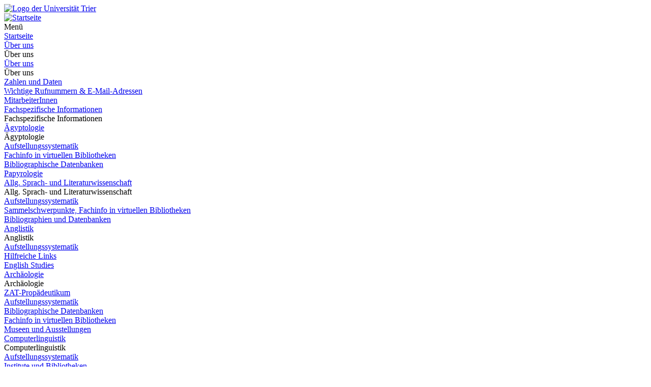

--- FILE ---
content_type: text/html; charset=utf-8
request_url: https://www.uni-trier.de/bibliothek/a-z/r/rueckstellen-von-buechern
body_size: 22309
content:
<!DOCTYPE html>
<html lang="de">
<head>

<meta charset="utf-8">
<!-- 
	This website is powered by TYPO3 - inspiring people to share!
	TYPO3 is a free open source Content Management Framework initially created by Kasper Skaarhoj and licensed under GNU/GPL.
	TYPO3 is copyright 1998-2026 of Kasper Skaarhoj. Extensions are copyright of their respective owners.
	Information and contribution at https://typo3.org/
-->


<link rel="icon" href="/typo3conf/ext/zimktheme_unitrier/Resources/Public/Icons/Favicon/favicon.ico" type="image/vnd.microsoft.icon">

<meta name="generator" content="TYPO3 CMS">
<meta name="viewport" content="width=device-width, initial-scale=1.0">
<meta name="keywords" content="Rückstellen von Büchern">
<meta name="twitter:card" content="summary">
<meta name="theme-color" content="#007AC3">
<meta name="google-site-verification" content="QG3bPY5iGfiVg8gdLKcVZMaVMis8dC4OZLD6PZNhUVg">
<meta name="date" content="2025-06-12">


<link rel="stylesheet" href="/typo3temp/assets/compressed/merged-963a4851b6cdc1de0c7fcbdd64ccebd3-2bdd4ec9575dd46b38903ea74c875eda.css?1753118116" media="all">
<link href="/typo3conf/ext/zimktheme_unitrier/Resources/Public/CSS/Components/department.css?1665116289" rel="stylesheet" >
<link href="/typo3conf/ext/zimk_search/Resources/Public/CSS/search_input.css?1636521044" rel="stylesheet" >
<link href="/typo3conf/ext/zimktheme_unitrier/Resources/Public/CSS/Components/breadcrumbs.css?1665116628" rel="stylesheet" >
<link href="/typo3conf/ext/zimktheme_unitrier/Resources/Public/CSS/Extensions/zimk_fluidcontentelements/hero-image.crit.css?1645516149" rel="stylesheet" >
<link href="/typo3conf/ext/zimktheme_unitrier/Resources/Public/CSS/Components/content.css?1642678022" rel="stylesheet" >
<link href="/typo3conf/ext/zimktheme_unitrier/Resources/Public/Libs/featherlight/featherlight.min.css?1568780702" rel="stylesheet" >
<link href="/typo3conf/ext/zimktheme_unitrier/Resources/Public/CSS/Components/widgets.css?1643010041" rel="stylesheet" >
<link href="/typo3conf/ext/zimktheme_unitrier/Resources/Public/CSS/Components/widgets.crit.css?1628074306" rel="stylesheet" >






<title>Rückstellen von Büchern&nbsp;&#124;&nbsp;Universität Trier</title><meta http-equiv="X-UA-Compatible" content="IE=edge,chrome=1"><link rel="search" type="application/opensearchdescription+xml" title="Universität Trier" href="/typo3conf/ext/zimktheme_unitrier/Resources/Public/Misc/opensearch.xml" /><link rel="apple-touch-icon" href="/typo3conf/ext/zimktheme_unitrier/Resources/Public/Icons/app/tiny.png" />
<link rel="canonical" href="https://www.uni-trier.de/bibliothek/a-z/r/rueckstellen-von-buechern"/>
</head>
<body data-id="7422">

<div class="xs-container xl-container xxl-container animate">
    <div role="banner" id="header" class="margin-top-1-5 margin-bottom-1 xs-vista xs-column xl-row xs-align-center xs-justify-between">
        
<div id="logo" class="logo-color padding-right-0-5 xs-vista xs-column xl-row" role="banner" aria-label="Logo der Universität Trier">
    <a title="Startseite" target="_top" href="/">
        <img title="Logo der Universität Trier" alt="Logo der Universität Trier" src="/typo3conf/ext/zimktheme_unitrier/Resources/Public/Logos/Logo_Universitaet.svg" width="199" height="50" />
    </a>
</div>

        



    <div id="department">
        <a href="/bibliothek">
            
        </a>
    </div>


    </div>
    <div id="header-service" class="xs-vista xs-column">
        <div id="navigation-wrapper" class="xs-vista xs-row xs-justify-between xs-grow-1">
            
<nav id="navigation-main" class="xs-vista">
    
<div class="xs-vista xs-bottom xs-fontsize-1-4 xl-fontsize-1" id="navigation-main-button-home">
    <a title="Startseite" target="_top" href="/bibliothek">
        <img title="Startseite" alt="Startseite" src="/typo3conf/ext/zimktheme_unitrier/Resources/Public/Icons/Haus-Icon.svg" width="50" height="50" />
    </a>
</div>

    
<div id="navigation-main-page" class="xs-vista xs-self-stretch xs-bottom xs-item">
    <div id="navigation-main-button-page" class="interactable xs-vista xs-item xs-align-center xl-off padding-left-1 xs-fontsize-1-4">
        Menü
        <span class="fa fa-bars padding-left-0-5"></span>
        <span class="fa fa-times padding-left-0-5"></span>
    </div>
    <div class="menu-level-1 menu-tab xs-off xs-column xl-vista xl-wrap xl-self-stretch xl-bottom xl-row" data-menu-level="1">
        <div class="menu-header xs-vista xs-row xl-off xs-justify-between">
            <a href="https://www.uni-trier.de"  title="Startseite" class="xs-text-nowrap">Startseite</a>
            <div class="menu-close interactable" data-menu-level="0"><span class="fa fa-times padding-left-0-5 padding-right-0-5"></span></div>
        </div>
        
            
            <div class="menu-level-1-item">
                
                        <div class="xs-menu-level-1-item menu-item xs-vista xs-row xl-off xs-justify-between">
                            <a href="https://www.uni-trier.de/bibliothek/ueber-uns"  title="Über uns" class="xs-text-nowrap">
                                Über uns
                            </a>
                            <div class="menu-extend interactable" data-menu-level="1"><span class="fa fa-chevron-right"></span></div>
                        </div>
                        <div class="xl-menu-level-1-item menu-extend interactable xs-off xl-vista xs-text-nowrap" data-menu-level="1">
                            Über uns
                        </div>
                        <div class="menu-level-2 menu-tab xs-vista xs-column xs-off" data-menu-level="2">
                            <div class="menu-header xs-off xl-vista xs-row xs-justify-between">
                                <a href="https://www.uni-trier.de/bibliothek/ueber-uns"  title="Über uns" class="xs-text-nowrap">Über uns</a>
                                <div class="menu-close interactable" data-menu-level="1"><span class="fa fa-times padding-left-0-5 padding-right-0-5"></span></div>
                            </div>
                            <div class="menu-header xs-vista xl-off xs-row">
                                <div class="menu-close interactable xs-text-nowrap" data-menu-level="1"><span class="fa fa-chevron-left"></span><span class="padding-left-1">Über uns</span></div>
                            </div>
                            
                                <div class="menu-level-2-item menu-item xs-vista xs-row xs-justify-between">
                                    <a href="https://www.uni-trier.de/bibliothek/ueber-uns/zahlen-und-daten"  title="Zahlen und Daten" class="xs-text-nowrap">Zahlen und Daten</a>
                                    
                                </div>
                            
                                <div class="menu-level-2-item menu-item xs-vista xs-row xs-justify-between">
                                    <a href="https://www.uni-trier.de/bibliothek/ueber-uns/wichtige-rufnummern-e-mail-adressen"  title="Wichtige Rufnummern &amp; E-Mail-Adressen" class="xs-text-nowrap">Wichtige Rufnummern &amp; E-Mail-Adressen</a>
                                    
                                </div>
                            
                                <div class="menu-level-2-item menu-item xs-vista xs-row xs-justify-between">
                                    <a href="https://www.uni-trier.de/bibliothek/ueber-uns/mitarbeiter"  title="MitarbeiterInnen" class="xs-text-nowrap">MitarbeiterInnen</a>
                                    
                                </div>
                            
                                <div class="menu-level-2-item menu-item xs-vista xs-row xs-justify-between">
                                    <a href="https://www.uni-trier.de/bibliothek/ueber-uns/fachspezifische-informationen"  title="Fachspezifische Informationen" class="xs-text-nowrap">Fachspezifische Informationen</a>
                                    
                                        <div class="menu-extend interactable" data-menu-level="2"><span class="fa fa-chevron-right"></span></div>
                                        <div class="menu-level-3 menu-tab xs-vista xs-column xs-off" data-menu-level="3">
                                            <div class="menu-header xs-vista xs-row">
                                                <div class="menu-close interactable xs-text-nowrap" data-menu-level="2"><span class="fa fa-chevron-left"></span><span class="padding-left-1">Fachspezifische Informationen</span></div>
                                            </div>
                                            
                                                <div class="menu-level-3-item menu-item xs-vista xs-row xs-justify-between">
                                                    <a href="https://www.uni-trier.de/bibliothek/ueber-uns/fachspezifische-informationen/aegyptologie"  title="Ägyptologie" class="xs-text-nowrap">Ägyptologie</a>
                                                    
                                                        <div class="menu-extend interactable" data-menu-level="3"><span class="fa fa-chevron-right"></span></div>
                                                        <div class="menu-level-4 menu-tab xs-vista xs-column xs-off" data-menu-level="4">
                                                            <div class="menu-header xs-vista xs-row">
                                                                <div class="menu-close interactable xs-text-nowrap" data-menu-level="3"><span class="fa fa-chevron-left"></span><span class="padding-left-1">Ägyptologie</span></div>
                                                            </div>
                                                            
                                                                <div class="menu-level-4-item menu-item xs-vista xs-row">
                                                                    <a href="https://www.uni-trier.de/bibliothek/ueber-uns/fachspezifische-informationen/aegyptologie/aufstellungssystematik"  title="Aufstellungssystematik" class="xs-text-nowrap">Aufstellungssystematik</a>
                                                                </div>
                                                            
                                                                <div class="menu-level-4-item menu-item xs-vista xs-row">
                                                                    <a href="https://www.uni-trier.de/bibliothek/ueber-uns/fachspezifische-informationen/aegyptologie/fachinfo-in-virtuellen-bibliotheken"  title="Fachinfo in virtuellen Bibliotheken" class="xs-text-nowrap">Fachinfo in virtuellen Bibliotheken</a>
                                                                </div>
                                                            
                                                                <div class="menu-level-4-item menu-item xs-vista xs-row">
                                                                    <a href="https://www.uni-trier.de/bibliothek/ueber-uns/fachspezifische-informationen/aegyptologie/bibliographische-datenbanken"  title="Bibliographische Datenbanken" class="xs-text-nowrap">Bibliographische Datenbanken</a>
                                                                </div>
                                                            
                                                                <div class="menu-level-4-item menu-item xs-vista xs-row">
                                                                    <a href="https://www.uni-trier.de/bibliothek/ueber-uns/fachspezifische-informationen/aegyptologie/papyrologie"  title="Papyrologie" class="xs-text-nowrap">Papyrologie</a>
                                                                </div>
                                                            
                                                        </div>
                                                    
                                                </div>
                                            
                                                <div class="menu-level-3-item menu-item xs-vista xs-row xs-justify-between">
                                                    <a href="https://www.uni-trier.de/bibliothek/ueber-uns/fachspezifische-informationen/allg-sprach-und-literaturwissenschaft"  title="Allg. Sprach- und Literaturwissenschaft" class="xs-text-nowrap">Allg. Sprach- und Literaturwissenschaft</a>
                                                    
                                                        <div class="menu-extend interactable" data-menu-level="3"><span class="fa fa-chevron-right"></span></div>
                                                        <div class="menu-level-4 menu-tab xs-vista xs-column xs-off" data-menu-level="4">
                                                            <div class="menu-header xs-vista xs-row">
                                                                <div class="menu-close interactable xs-text-nowrap" data-menu-level="3"><span class="fa fa-chevron-left"></span><span class="padding-left-1">Allg. Sprach- und Literaturwissenschaft</span></div>
                                                            </div>
                                                            
                                                                <div class="menu-level-4-item menu-item xs-vista xs-row">
                                                                    <a href="https://www.uni-trier.de/bibliothek/ueber-uns/fachspezifische-informationen/allg-sprach-und-literaturwissenschaft/aufstellungssystematik"  title="Aufstellungssystematik" class="xs-text-nowrap">Aufstellungssystematik</a>
                                                                </div>
                                                            
                                                                <div class="menu-level-4-item menu-item xs-vista xs-row">
                                                                    <a href="https://www.uni-trier.de/bibliothek/ueber-uns/fachspezifische-informationen/allg-sprach-und-literaturwissenschaft/sammelschwerpunkte-fachinfo-in-virtuellen-bibliotheken"  title="Sammelschwerpunkte, Fachinfo in virtuellen Bibliotheken" class="xs-text-nowrap">Sammelschwerpunkte, Fachinfo in virtuellen Bibliotheken</a>
                                                                </div>
                                                            
                                                                <div class="menu-level-4-item menu-item xs-vista xs-row">
                                                                    <a href="https://www.uni-trier.de/bibliothek/ueber-uns/fachspezifische-informationen/allg-sprach-und-literaturwissenschaft/bibliographien-und-datenbanken"  title="Bibliographien und Datenbanken" class="xs-text-nowrap">Bibliographien und Datenbanken</a>
                                                                </div>
                                                            
                                                        </div>
                                                    
                                                </div>
                                            
                                                <div class="menu-level-3-item menu-item xs-vista xs-row xs-justify-between">
                                                    <a href="https://www.uni-trier.de/bibliothek/ueber-uns/fachspezifische-informationen/anglistik"  title="Anglistik" class="xs-text-nowrap">Anglistik</a>
                                                    
                                                        <div class="menu-extend interactable" data-menu-level="3"><span class="fa fa-chevron-right"></span></div>
                                                        <div class="menu-level-4 menu-tab xs-vista xs-column xs-off" data-menu-level="4">
                                                            <div class="menu-header xs-vista xs-row">
                                                                <div class="menu-close interactable xs-text-nowrap" data-menu-level="3"><span class="fa fa-chevron-left"></span><span class="padding-left-1">Anglistik</span></div>
                                                            </div>
                                                            
                                                                <div class="menu-level-4-item menu-item xs-vista xs-row">
                                                                    <a href="https://www.uni-trier.de/bibliothek/ueber-uns/fachspezifische-informationen/anglistik/aufstellungssystematik"  title="Aufstellungssystematik" class="xs-text-nowrap">Aufstellungssystematik</a>
                                                                </div>
                                                            
                                                                <div class="menu-level-4-item menu-item xs-vista xs-row">
                                                                    <a href="https://www.uni-trier.de/bibliothek/ueber-uns/fachspezifische-informationen/anglistik/hilfreiche-links"  title="Hilfreiche Links" class="xs-text-nowrap">Hilfreiche Links</a>
                                                                </div>
                                                            
                                                                <div class="menu-level-4-item menu-item xs-vista xs-row">
                                                                    <a href="https://www.uni-trier.de/bibliothek/ueber-uns/fachspezifische-informationen/anglistik/english-studies"  title="English Studies" class="xs-text-nowrap">English Studies</a>
                                                                </div>
                                                            
                                                        </div>
                                                    
                                                </div>
                                            
                                                <div class="menu-level-3-item menu-item xs-vista xs-row xs-justify-between">
                                                    <a href="https://www.uni-trier.de/bibliothek/ueber-uns/fachspezifische-informationen/archaeologie"  title="Archäologie" class="xs-text-nowrap">Archäologie</a>
                                                    
                                                        <div class="menu-extend interactable" data-menu-level="3"><span class="fa fa-chevron-right"></span></div>
                                                        <div class="menu-level-4 menu-tab xs-vista xs-column xs-off" data-menu-level="4">
                                                            <div class="menu-header xs-vista xs-row">
                                                                <div class="menu-close interactable xs-text-nowrap" data-menu-level="3"><span class="fa fa-chevron-left"></span><span class="padding-left-1">Archäologie</span></div>
                                                            </div>
                                                            
                                                                <div class="menu-level-4-item menu-item xs-vista xs-row">
                                                                    <a href="https://www.uni-trier.de/bibliothek/ueber-uns/fachspezifische-informationen/archaeologie/zat-propaedeutikum"  title="ZAT-Propädeutikum" class="xs-text-nowrap">ZAT-Propädeutikum</a>
                                                                </div>
                                                            
                                                                <div class="menu-level-4-item menu-item xs-vista xs-row">
                                                                    <a href="https://www.uni-trier.de/bibliothek/ueber-uns/fachspezifische-informationen/archaeologie/aufstellungssystematik"  title="Aufstellungssystematik" class="xs-text-nowrap">Aufstellungssystematik</a>
                                                                </div>
                                                            
                                                                <div class="menu-level-4-item menu-item xs-vista xs-row">
                                                                    <a href="https://www.uni-trier.de/bibliothek/ueber-uns/fachspezifische-informationen/archaeologie/bibliographische-datenbanken"  title="Bibliographische Datenbanken" class="xs-text-nowrap">Bibliographische Datenbanken</a>
                                                                </div>
                                                            
                                                                <div class="menu-level-4-item menu-item xs-vista xs-row">
                                                                    <a href="https://www.uni-trier.de/bibliothek/ueber-uns/fachspezifische-informationen/archaeologie/fachinfo-in-virtuellen-bibliotheken"  title="Fachinfo in virtuellen Bibliotheken" class="xs-text-nowrap">Fachinfo in virtuellen Bibliotheken</a>
                                                                </div>
                                                            
                                                                <div class="menu-level-4-item menu-item xs-vista xs-row">
                                                                    <a href="https://www.uni-trier.de/bibliothek/ueber-uns/fachspezifische-informationen/archaeologie/museen-und-ausstellungen"  title="Museen und Ausstellungen" class="xs-text-nowrap">Museen und Ausstellungen</a>
                                                                </div>
                                                            
                                                        </div>
                                                    
                                                </div>
                                            
                                                <div class="menu-level-3-item menu-item xs-vista xs-row xs-justify-between">
                                                    <a href="https://www.uni-trier.de/bibliothek/ueber-uns/fachspezifische-informationen/computerlinguistik"  title="Computerlinguistik" class="xs-text-nowrap">Computerlinguistik</a>
                                                    
                                                        <div class="menu-extend interactable" data-menu-level="3"><span class="fa fa-chevron-right"></span></div>
                                                        <div class="menu-level-4 menu-tab xs-vista xs-column xs-off" data-menu-level="4">
                                                            <div class="menu-header xs-vista xs-row">
                                                                <div class="menu-close interactable xs-text-nowrap" data-menu-level="3"><span class="fa fa-chevron-left"></span><span class="padding-left-1">Computerlinguistik</span></div>
                                                            </div>
                                                            
                                                                <div class="menu-level-4-item menu-item xs-vista xs-row">
                                                                    <a href="https://www.uni-trier.de/bibliothek/ueber-uns/fachspezifische-informationen/computerlinguistik/aufstellungssystematik"  title="Aufstellungssystematik" class="xs-text-nowrap">Aufstellungssystematik</a>
                                                                </div>
                                                            
                                                                <div class="menu-level-4-item menu-item xs-vista xs-row">
                                                                    <a href="https://www.uni-trier.de/bibliothek/ueber-uns/fachspezifische-informationen/computerlinguistik/institute-und-bibliotheken"  title="Institute und Bibliotheken" class="xs-text-nowrap">Institute und Bibliotheken</a>
                                                                </div>
                                                            
                                                                <div class="menu-level-4-item menu-item xs-vista xs-row">
                                                                    <a href="https://www.uni-trier.de/bibliothek/ueber-uns/fachspezifische-informationen/computerlinguistik/fachinfo-in-virtuellen-bibliotheken"  title="Fachinfo in virtuellen Bibliotheken" class="xs-text-nowrap">Fachinfo in virtuellen Bibliotheken</a>
                                                                </div>
                                                            
                                                                <div class="menu-level-4-item menu-item xs-vista xs-row">
                                                                    <a href="https://www.uni-trier.de/bibliothek/ueber-uns/fachspezifische-informationen/computerlinguistik/bibliographien-und-datenbanken"  title="Bibliographien und Datenbanken" class="xs-text-nowrap">Bibliographien und Datenbanken</a>
                                                                </div>
                                                            
                                                                <div class="menu-level-4-item menu-item xs-vista xs-row">
                                                                    <a href="https://www.uni-trier.de/bibliothek/ueber-uns/fachspezifische-informationen/computerlinguistik/fachgesellschaften"  title="Fachgesellschaften" class="xs-text-nowrap">Fachgesellschaften</a>
                                                                </div>
                                                            
                                                        </div>
                                                    
                                                </div>
                                            
                                                <div class="menu-level-3-item menu-item xs-vista xs-row xs-justify-between">
                                                    <a href="https://www.uni-trier.de/bibliothek/ueber-uns/fachspezifische-informationen/digital-humanities"  title="Digital Humanities" class="xs-text-nowrap">Digital Humanities</a>
                                                    
                                                        <div class="menu-extend interactable" data-menu-level="3"><span class="fa fa-chevron-right"></span></div>
                                                        <div class="menu-level-4 menu-tab xs-vista xs-column xs-off" data-menu-level="4">
                                                            <div class="menu-header xs-vista xs-row">
                                                                <div class="menu-close interactable xs-text-nowrap" data-menu-level="3"><span class="fa fa-chevron-left"></span><span class="padding-left-1">Digital Humanities</span></div>
                                                            </div>
                                                            
                                                                <div class="menu-level-4-item menu-item xs-vista xs-row">
                                                                    <a href="https://www.uni-trier.de/bibliothek/ueber-uns/fachspezifische-informationen/digital-humanities/aufstellungssystematik"  title="Aufstellungssystematik" class="xs-text-nowrap">Aufstellungssystematik</a>
                                                                </div>
                                                            
                                                        </div>
                                                    
                                                </div>
                                            
                                                <div class="menu-level-3-item menu-item xs-vista xs-row xs-justify-between">
                                                    <a href="https://www.uni-trier.de/bibliothek/ueber-uns/fachspezifische-informationen/erziehungs-und-bildungswissenschaften"  title="Erziehungs- und Bildungswissenschaften" class="xs-text-nowrap">Erziehungs- und Bildungswissenschaften</a>
                                                    
                                                        <div class="menu-extend interactable" data-menu-level="3"><span class="fa fa-chevron-right"></span></div>
                                                        <div class="menu-level-4 menu-tab xs-vista xs-column xs-off" data-menu-level="4">
                                                            <div class="menu-header xs-vista xs-row">
                                                                <div class="menu-close interactable xs-text-nowrap" data-menu-level="3"><span class="fa fa-chevron-left"></span><span class="padding-left-1">Erziehungs- und Bildungswissenschaften</span></div>
                                                            </div>
                                                            
                                                                <div class="menu-level-4-item menu-item xs-vista xs-row">
                                                                    <a href="https://www.uni-trier.de/bibliothek/ueber-uns/fachspezifische-informationen/erziehungs-und-bildungswissenschaften/aufstellungssystematik"  title="Aufstellungssystematik" class="xs-text-nowrap">Aufstellungssystematik</a>
                                                                </div>
                                                            
                                                                <div class="menu-level-4-item menu-item xs-vista xs-row">
                                                                    <a href="https://www.uni-trier.de/bibliothek/ueber-uns/fachspezifische-informationen/erziehungs-und-bildungswissenschaften/zeitschriften"  title="Zeitschriften" class="xs-text-nowrap">Zeitschriften</a>
                                                                </div>
                                                            
                                                                <div class="menu-level-4-item menu-item xs-vista xs-row">
                                                                    <a href="https://www.uni-trier.de/bibliothek/ueber-uns/fachspezifische-informationen/erziehungs-und-bildungswissenschaften/fachinfo-in-virtuellen-bibliotheken"  title="Fachinfo in virtuellen Bibliotheken" class="xs-text-nowrap">Fachinfo in virtuellen Bibliotheken</a>
                                                                </div>
                                                            
                                                        </div>
                                                    
                                                </div>
                                            
                                                <div class="menu-level-3-item menu-item xs-vista xs-row xs-justify-between">
                                                    <a href="https://www.uni-trier.de/bibliothek/ueber-uns/fachspezifische-informationen/ethnologie"  title="Ethnologie" class="xs-text-nowrap">Ethnologie</a>
                                                    
                                                        <div class="menu-extend interactable" data-menu-level="3"><span class="fa fa-chevron-right"></span></div>
                                                        <div class="menu-level-4 menu-tab xs-vista xs-column xs-off" data-menu-level="4">
                                                            <div class="menu-header xs-vista xs-row">
                                                                <div class="menu-close interactable xs-text-nowrap" data-menu-level="3"><span class="fa fa-chevron-left"></span><span class="padding-left-1">Ethnologie</span></div>
                                                            </div>
                                                            
                                                                <div class="menu-level-4-item menu-item xs-vista xs-row">
                                                                    <a href="https://www.uni-trier.de/bibliothek/ueber-uns/fachspezifische-informationen/ethnologie/aufstellungssystematik"  title="Aufstellungssystematik" class="xs-text-nowrap">Aufstellungssystematik</a>
                                                                </div>
                                                            
                                                                <div class="menu-level-4-item menu-item xs-vista xs-row">
                                                                    <a href="https://www.uni-trier.de/bibliothek/ueber-uns/fachspezifische-informationen/ethnologie/zeitschriften"  title="Zeitschriften" class="xs-text-nowrap">Zeitschriften</a>
                                                                </div>
                                                            
                                                                <div class="menu-level-4-item menu-item xs-vista xs-row">
                                                                    <a href="https://www.uni-trier.de/bibliothek/ueber-uns/fachspezifische-informationen/ethnologie/fachinfo-in-virtuellen-bibliotheken"  title="Fachinfo in virtuellen Bibliotheken" class="xs-text-nowrap">Fachinfo in virtuellen Bibliotheken</a>
                                                                </div>
                                                            
                                                                <div class="menu-level-4-item menu-item xs-vista xs-row">
                                                                    <a href="https://www.uni-trier.de/bibliothek/ueber-uns/fachspezifische-informationen/ethnologie/bibliotheken-und-bibliographische-datenbanken"  title="Bibliotheken und bibliographische Datenbanken" class="xs-text-nowrap">Bibliotheken und bibliographische Datenbanken</a>
                                                                </div>
                                                            
                                                        </div>
                                                    
                                                </div>
                                            
                                                <div class="menu-level-3-item menu-item xs-vista xs-row xs-justify-between">
                                                    <a href="https://www.uni-trier.de/bibliothek/ueber-uns/fachspezifische-informationen/germanistik"  title="Germanistik" class="xs-text-nowrap">Germanistik</a>
                                                    
                                                        <div class="menu-extend interactable" data-menu-level="3"><span class="fa fa-chevron-right"></span></div>
                                                        <div class="menu-level-4 menu-tab xs-vista xs-column xs-off" data-menu-level="4">
                                                            <div class="menu-header xs-vista xs-row">
                                                                <div class="menu-close interactable xs-text-nowrap" data-menu-level="3"><span class="fa fa-chevron-left"></span><span class="padding-left-1">Germanistik</span></div>
                                                            </div>
                                                            
                                                                <div class="menu-level-4-item menu-item xs-vista xs-row">
                                                                    <a href="https://www.uni-trier.de/bibliothek/ueber-uns/fachspezifische-informationen/germanistik/aufstellungssystematik"  title="Aufstellungssystematik" class="xs-text-nowrap">Aufstellungssystematik</a>
                                                                </div>
                                                            
                                                                <div class="menu-level-4-item menu-item xs-vista xs-row">
                                                                    <a href="https://www.uni-trier.de/bibliothek/ueber-uns/fachspezifische-informationen/germanistik/fachinfo-in-virtuellen-bibliotheken"  title="Fachinfo in virtuellen Bibliotheken" class="xs-text-nowrap">Fachinfo in virtuellen Bibliotheken</a>
                                                                </div>
                                                            
                                                                <div class="menu-level-4-item menu-item xs-vista xs-row">
                                                                    <a href="https://www.uni-trier.de/bibliothek/ueber-uns/fachspezifische-informationen/germanistik/bibliographische-datenbanken"  title="Bibliographische Datenbanken" class="xs-text-nowrap">Bibliographische Datenbanken</a>
                                                                </div>
                                                            
                                                        </div>
                                                    
                                                </div>
                                            
                                                <div class="menu-level-3-item menu-item xs-vista xs-row xs-justify-between">
                                                    <a href="https://www.uni-trier.de/bibliothek/ueber-uns/fachspezifische-informationen/geschichte-alte-1"  title="Geschichte, alte" class="xs-text-nowrap">Geschichte, alte</a>
                                                    
                                                        <div class="menu-extend interactable" data-menu-level="3"><span class="fa fa-chevron-right"></span></div>
                                                        <div class="menu-level-4 menu-tab xs-vista xs-column xs-off" data-menu-level="4">
                                                            <div class="menu-header xs-vista xs-row">
                                                                <div class="menu-close interactable xs-text-nowrap" data-menu-level="3"><span class="fa fa-chevron-left"></span><span class="padding-left-1">Geschichte, alte</span></div>
                                                            </div>
                                                            
                                                                <div class="menu-level-4-item menu-item xs-vista xs-row">
                                                                    <a href="https://www.uni-trier.de/bibliothek/ueber-uns/fachspezifische-informationen/geschichte-alte-1/default-b7fd0ee835"  title="Aufstellungssystematik" class="xs-text-nowrap">Aufstellungssystematik</a>
                                                                </div>
                                                            
                                                                <div class="menu-level-4-item menu-item xs-vista xs-row">
                                                                    <a href="https://www.uni-trier.de/bibliothek/ueber-uns/fachspezifische-informationen/geschichte-alte-1/default-f52d456e38"  title="Nützliche Links für Althistoriker:innen und Papyrolog:innen" class="xs-text-nowrap">Nützliche Links für Althistoriker:innen und Papyrolog:innen</a>
                                                                </div>
                                                            
                                                                <div class="menu-level-4-item menu-item xs-vista xs-row">
                                                                    <a href="https://www.uni-trier.de/bibliothek/ueber-uns/fachspezifische-informationen/geschichte-alte-1/default-fa28e4a1c3"  title="Bibliographische Datenbanken" class="xs-text-nowrap">Bibliographische Datenbanken</a>
                                                                </div>
                                                            
                                                        </div>
                                                    
                                                </div>
                                            
                                                <div class="menu-level-3-item menu-item xs-vista xs-row xs-justify-between">
                                                    <a href="https://www.uni-trier.de/bibliothek/ueber-uns/fachspezifische-informationen/geschichte-mittlere-und-neuere"  title="Geschichte, mittlere und neuere" class="xs-text-nowrap">Geschichte, mittlere und neuere</a>
                                                    
                                                        <div class="menu-extend interactable" data-menu-level="3"><span class="fa fa-chevron-right"></span></div>
                                                        <div class="menu-level-4 menu-tab xs-vista xs-column xs-off" data-menu-level="4">
                                                            <div class="menu-header xs-vista xs-row">
                                                                <div class="menu-close interactable xs-text-nowrap" data-menu-level="3"><span class="fa fa-chevron-left"></span><span class="padding-left-1">Geschichte, mittlere und neuere</span></div>
                                                            </div>
                                                            
                                                                <div class="menu-level-4-item menu-item xs-vista xs-row">
                                                                    <a href="https://www.uni-trier.de/bibliothek/ueber-uns/fachspezifische-informationen/geschichte-mittlere-und-neuere/aufstellungssystematik"  title="Aufstellungssystematik" class="xs-text-nowrap">Aufstellungssystematik</a>
                                                                </div>
                                                            
                                                                <div class="menu-level-4-item menu-item xs-vista xs-row">
                                                                    <a href="https://www.uni-trier.de/bibliothek/ueber-uns/fachspezifische-informationen/geschichte-mittlere-und-neuere/nuetzliche-links-fuer-historikerinnen"  title="Nützliche Links für HistorikerInnen" class="xs-text-nowrap">Nützliche Links für HistorikerInnen</a>
                                                                </div>
                                                            
                                                        </div>
                                                    
                                                </div>
                                            
                                                <div class="menu-level-3-item menu-item xs-vista xs-row xs-justify-between">
                                                    <a href="https://www.uni-trier.de/bibliothek/ueber-uns/fachspezifische-informationen/informatikwissenschaften"  title="Informatikwissenschaften" class="xs-text-nowrap">Informatikwissenschaften</a>
                                                    
                                                        <div class="menu-extend interactable" data-menu-level="3"><span class="fa fa-chevron-right"></span></div>
                                                        <div class="menu-level-4 menu-tab xs-vista xs-column xs-off" data-menu-level="4">
                                                            <div class="menu-header xs-vista xs-row">
                                                                <div class="menu-close interactable xs-text-nowrap" data-menu-level="3"><span class="fa fa-chevron-left"></span><span class="padding-left-1">Informatikwissenschaften</span></div>
                                                            </div>
                                                            
                                                                <div class="menu-level-4-item menu-item xs-vista xs-row">
                                                                    <a href="https://www.uni-trier.de/bibliothek/ueber-uns/fachspezifische-informationen/informatikwissenschaften/aufstellungssystem"  title="Aufstellungssystem." class="xs-text-nowrap">Aufstellungssystem.</a>
                                                                </div>
                                                            
                                                                <div class="menu-level-4-item menu-item xs-vista xs-row">
                                                                    <a href="https://www.uni-trier.de/bibliothek/ueber-uns/fachspezifische-informationen/informatikwissenschaften/zeitschriften"  title="Zeitschriften" class="xs-text-nowrap">Zeitschriften</a>
                                                                </div>
                                                            
                                                                <div class="menu-level-4-item menu-item xs-vista xs-row">
                                                                    <a href="https://www.uni-trier.de/bibliothek/ueber-uns/fachspezifische-informationen/informatikwissenschaften/institute-und-bibliotheken"  title="Institute und Bibliotheken" class="xs-text-nowrap">Institute und Bibliotheken</a>
                                                                </div>
                                                            
                                                                <div class="menu-level-4-item menu-item xs-vista xs-row">
                                                                    <a href="https://www.uni-trier.de/bibliothek/ueber-uns/fachspezifische-informationen/informatikwissenschaften/fachinfo-in-virt-bib"  title="Fachinfo in virt. Bib" class="xs-text-nowrap">Fachinfo in virt. Bib</a>
                                                                </div>
                                                            
                                                                <div class="menu-level-4-item menu-item xs-vista xs-row">
                                                                    <a href="https://www.uni-trier.de/bibliothek/ueber-uns/fachspezifische-informationen/informatikwissenschaften/bibliographische-db"  title="Bibliographische DB" class="xs-text-nowrap">Bibliographische DB</a>
                                                                </div>
                                                            
                                                                <div class="menu-level-4-item menu-item xs-vista xs-row">
                                                                    <a href="https://www.uni-trier.de/bibliothek/ueber-uns/fachspezifische-informationen/informatikwissenschaften/fachgesellschaften"  title="Fachgesellschaften" class="xs-text-nowrap">Fachgesellschaften</a>
                                                                </div>
                                                            
                                                        </div>
                                                    
                                                </div>
                                            
                                                <div class="menu-level-3-item menu-item xs-vista xs-row xs-justify-between">
                                                    <a href="https://www.uni-trier.de/bibliothek/ueber-uns/fachspezifische-informationen/japanologie"  title="Japanologie" class="xs-text-nowrap">Japanologie</a>
                                                    
                                                        <div class="menu-extend interactable" data-menu-level="3"><span class="fa fa-chevron-right"></span></div>
                                                        <div class="menu-level-4 menu-tab xs-vista xs-column xs-off" data-menu-level="4">
                                                            <div class="menu-header xs-vista xs-row">
                                                                <div class="menu-close interactable xs-text-nowrap" data-menu-level="3"><span class="fa fa-chevron-left"></span><span class="padding-left-1">Japanologie</span></div>
                                                            </div>
                                                            
                                                                <div class="menu-level-4-item menu-item xs-vista xs-row">
                                                                    <a href="https://www.uni-trier.de/bibliothek/ueber-uns/fachspezifische-informationen/japanologie/aufstellungssystematik"  title="Aufstellungssystematik" class="xs-text-nowrap">Aufstellungssystematik</a>
                                                                </div>
                                                            
                                                                <div class="menu-level-4-item menu-item xs-vista xs-row">
                                                                    <a href="https://www.uni-trier.de/bibliothek/ueber-uns/fachspezifische-informationen/japanologie/fachinfo-in-virtuellen-bibliotheken"  title="Fachinfo in virtuellen Bibliotheken" class="xs-text-nowrap">Fachinfo in virtuellen Bibliotheken</a>
                                                                </div>
                                                            
                                                                <div class="menu-level-4-item menu-item xs-vista xs-row">
                                                                    <a href="https://www.uni-trier.de/bibliothek/ueber-uns/fachspezifische-informationen/japanologie/elektronische-zeitschriften-volltextdatenbanken"  title="Elektronische Zeitschriften, Volltextdatenbanken" class="xs-text-nowrap">Elektronische Zeitschriften, Volltextdatenbanken</a>
                                                                </div>
                                                            
                                                                <div class="menu-level-4-item menu-item xs-vista xs-row">
                                                                    <a href="https://www.uni-trier.de/bibliothek/ueber-uns/fachspezifische-informationen/japanologie/vereinigungen-und-einrichtungen"  title="Vereinigungen und Einrichtungen" class="xs-text-nowrap">Vereinigungen und Einrichtungen</a>
                                                                </div>
                                                            
                                                                <div class="menu-level-4-item menu-item xs-vista xs-row">
                                                                    <a href="https://www.uni-trier.de/bibliothek/ueber-uns/fachspezifische-informationen/japanologie/online-kat-mit-fernostsprach-bestaenden"  title="Online-Kat. mit fernostsprach. Beständen" class="xs-text-nowrap">Online-Kat. mit fernostsprach. Beständen</a>
                                                                </div>
                                                            
                                                                <div class="menu-level-4-item menu-item xs-vista xs-row">
                                                                    <a href="https://www.uni-trier.de/bibliothek/ueber-uns/fachspezifische-informationen/japanologie/verlage-und-buchhandlungen"  title="Verlage und Buchhandlungen" class="xs-text-nowrap">Verlage und Buchhandlungen</a>
                                                                </div>
                                                            
                                                                <div class="menu-level-4-item menu-item xs-vista xs-row">
                                                                    <a href="https://www.uni-trier.de/bibliothek/ueber-uns/fachspezifische-informationen/japanologie/diskussionsforen"  title="Diskussionsforen" class="xs-text-nowrap">Diskussionsforen</a>
                                                                </div>
                                                            
                                                                <div class="menu-level-4-item menu-item xs-vista xs-row">
                                                                    <a href="https://www.uni-trier.de/bibliothek/ueber-uns/fachspezifische-informationen/japanologie/kat-jap-materialien-codierung-software"  title="Kat. jap. Materialien, Codierung, Software" class="xs-text-nowrap">Kat. jap. Materialien, Codierung, Software</a>
                                                                </div>
                                                            
                                                        </div>
                                                    
                                                </div>
                                            
                                                <div class="menu-level-3-item menu-item xs-vista xs-row xs-justify-between">
                                                    <a href="https://www.uni-trier.de/bibliothek/ueber-uns/fachspezifische-informationen/jiddistik"  title="Jiddistik" class="xs-text-nowrap">Jiddistik</a>
                                                    
                                                        <div class="menu-extend interactable" data-menu-level="3"><span class="fa fa-chevron-right"></span></div>
                                                        <div class="menu-level-4 menu-tab xs-vista xs-column xs-off" data-menu-level="4">
                                                            <div class="menu-header xs-vista xs-row">
                                                                <div class="menu-close interactable xs-text-nowrap" data-menu-level="3"><span class="fa fa-chevron-left"></span><span class="padding-left-1">Jiddistik</span></div>
                                                            </div>
                                                            
                                                                <div class="menu-level-4-item menu-item xs-vista xs-row">
                                                                    <a href="https://www.uni-trier.de/bibliothek/ueber-uns/fachspezifische-informationen/jiddistik/aufstellungssystematik"  title="Aufstellungssystematik" class="xs-text-nowrap">Aufstellungssystematik</a>
                                                                </div>
                                                            
                                                                <div class="menu-level-4-item menu-item xs-vista xs-row">
                                                                    <a href="https://www.uni-trier.de/bibliothek/ueber-uns/fachspezifische-informationen/jiddistik/institute-und-bibliotheken"  title="Institute und Bibliotheken" class="xs-text-nowrap">Institute und Bibliotheken</a>
                                                                </div>
                                                            
                                                                <div class="menu-level-4-item menu-item xs-vista xs-row">
                                                                    <a href="https://www.uni-trier.de/bibliothek/ueber-uns/fachspezifische-informationen/jiddistik/fachinfo-in-virtuellen-bibliotheken"  title="Fachinfo in virtuellen Bibliotheken" class="xs-text-nowrap">Fachinfo in virtuellen Bibliotheken</a>
                                                                </div>
                                                            
                                                                <div class="menu-level-4-item menu-item xs-vista xs-row">
                                                                    <a href="https://www.uni-trier.de/bibliothek/ueber-uns/fachspezifische-informationen/jiddistik/bibliographische-datenbanken"  title="Bibliographische Datenbanken" class="xs-text-nowrap">Bibliographische Datenbanken</a>
                                                                </div>
                                                            
                                                        </div>
                                                    
                                                </div>
                                            
                                                <div class="menu-level-3-item menu-item xs-vista xs-row xs-justify-between">
                                                    <a href="https://www.uni-trier.de/bibliothek/ueber-uns/fachspezifische-informationen/kanadistik"  title="Kanadistik" class="xs-text-nowrap">Kanadistik</a>
                                                    
                                                        <div class="menu-extend interactable" data-menu-level="3"><span class="fa fa-chevron-right"></span></div>
                                                        <div class="menu-level-4 menu-tab xs-vista xs-column xs-off" data-menu-level="4">
                                                            <div class="menu-header xs-vista xs-row">
                                                                <div class="menu-close interactable xs-text-nowrap" data-menu-level="3"><span class="fa fa-chevron-left"></span><span class="padding-left-1">Kanadistik</span></div>
                                                            </div>
                                                            
                                                                <div class="menu-level-4-item menu-item xs-vista xs-row">
                                                                    <a href="https://www.uni-trier.de/bibliothek/ueber-uns/fachspezifische-informationen/kanadistik/aufstellungssystematik"  title="Aufstellungssystematik" class="xs-text-nowrap">Aufstellungssystematik</a>
                                                                </div>
                                                            
                                                                <div class="menu-level-4-item menu-item xs-vista xs-row">
                                                                    <a href="https://www.uni-trier.de/bibliothek/ueber-uns/fachspezifische-informationen/kanadistik/fachinfo-in-virtuellen-bibliotheken"  title="Fachinfo in virtuellen Bibliotheken" class="xs-text-nowrap">Fachinfo in virtuellen Bibliotheken</a>
                                                                </div>
                                                            
                                                                <div class="menu-level-4-item menu-item xs-vista xs-row">
                                                                    <a href="https://www.uni-trier.de/bibliothek/ueber-uns/fachspezifische-informationen/kanadistik/institute-und-bibliotheken"  title="Institute und Bibliotheken" class="xs-text-nowrap">Institute und Bibliotheken</a>
                                                                </div>
                                                            
                                                                <div class="menu-level-4-item menu-item xs-vista xs-row">
                                                                    <a href="https://www.uni-trier.de/bibliothek/ueber-uns/fachspezifische-informationen/kanadistik/fachgesellschaften"  title="Fachgesellschaften" class="xs-text-nowrap">Fachgesellschaften</a>
                                                                </div>
                                                            
                                                        </div>
                                                    
                                                </div>
                                            
                                                <div class="menu-level-3-item menu-item xs-vista xs-row xs-justify-between">
                                                    <a href="https://www.uni-trier.de/bibliothek/ueber-uns/fachspezifische-informationen/kunstgeschichte"  title="Kunstgeschichte" class="xs-text-nowrap">Kunstgeschichte</a>
                                                    
                                                        <div class="menu-extend interactable" data-menu-level="3"><span class="fa fa-chevron-right"></span></div>
                                                        <div class="menu-level-4 menu-tab xs-vista xs-column xs-off" data-menu-level="4">
                                                            <div class="menu-header xs-vista xs-row">
                                                                <div class="menu-close interactable xs-text-nowrap" data-menu-level="3"><span class="fa fa-chevron-left"></span><span class="padding-left-1">Kunstgeschichte</span></div>
                                                            </div>
                                                            
                                                                <div class="menu-level-4-item menu-item xs-vista xs-row">
                                                                    <a href="https://www.uni-trier.de/bibliothek/ueber-uns/fachspezifische-informationen/kunstgeschichte/aufstellungssystematik"  title="Aufstellungssystematik" class="xs-text-nowrap">Aufstellungssystematik</a>
                                                                </div>
                                                            
                                                                <div class="menu-level-4-item menu-item xs-vista xs-row">
                                                                    <a href="https://www.uni-trier.de/bibliothek/ueber-uns/fachspezifische-informationen/kunstgeschichte/fachinfo-in-virtuellen-bibliotheken"  title="Fachinfo in virtuellen Bibliotheken" class="xs-text-nowrap">Fachinfo in virtuellen Bibliotheken</a>
                                                                </div>
                                                            
                                                                <div class="menu-level-4-item menu-item xs-vista xs-row">
                                                                    <a href="https://www.uni-trier.de/bibliothek/ueber-uns/fachspezifische-informationen/kunstgeschichte/museen-und-ausstellungen"  title="Museen und Ausstellungen" class="xs-text-nowrap">Museen und Ausstellungen</a>
                                                                </div>
                                                            
                                                                <div class="menu-level-4-item menu-item xs-vista xs-row">
                                                                    <a href="https://www.uni-trier.de/bibliothek/ueber-uns/fachspezifische-informationen/kunstgeschichte/nachschlagewerke"  title="Nachschlagewerke" class="xs-text-nowrap">Nachschlagewerke</a>
                                                                </div>
                                                            
                                                                <div class="menu-level-4-item menu-item xs-vista xs-row">
                                                                    <a href="https://www.uni-trier.de/bibliothek/ueber-uns/fachspezifische-informationen/kunstgeschichte/bibliographische-datenbanken"  title="Bibliographische Datenbanken" class="xs-text-nowrap">Bibliographische Datenbanken</a>
                                                                </div>
                                                            
                                                                <div class="menu-level-4-item menu-item xs-vista xs-row">
                                                                    <a href="https://www.uni-trier.de/bibliothek/ueber-uns/fachspezifische-informationen/kunstgeschichte/kunstdarstellungen"  title="Kunstdarstellungen" class="xs-text-nowrap">Kunstdarstellungen</a>
                                                                </div>
                                                            
                                                                <div class="menu-level-4-item menu-item xs-vista xs-row">
                                                                    <a href="https://www.uni-trier.de/bibliothek/ueber-uns/fachspezifische-informationen/kunstgeschichte/bilddatenbanken"  title="Bilddatenbanken" class="xs-text-nowrap">Bilddatenbanken</a>
                                                                </div>
                                                            
                                                        </div>
                                                    
                                                </div>
                                            
                                                <div class="menu-level-3-item menu-item xs-vista xs-row xs-justify-between">
                                                    <a href="https://www.uni-trier.de/bibliothek/ueber-uns/fachspezifische-informationen/mathematik"  title="Mathematik" class="xs-text-nowrap">Mathematik</a>
                                                    
                                                        <div class="menu-extend interactable" data-menu-level="3"><span class="fa fa-chevron-right"></span></div>
                                                        <div class="menu-level-4 menu-tab xs-vista xs-column xs-off" data-menu-level="4">
                                                            <div class="menu-header xs-vista xs-row">
                                                                <div class="menu-close interactable xs-text-nowrap" data-menu-level="3"><span class="fa fa-chevron-left"></span><span class="padding-left-1">Mathematik</span></div>
                                                            </div>
                                                            
                                                                <div class="menu-level-4-item menu-item xs-vista xs-row">
                                                                    <a href="https://www.uni-trier.de/bibliothek/ueber-uns/fachspezifische-informationen/mathematik/aufstellungssystematik"  title="Aufstellungssystematik" class="xs-text-nowrap">Aufstellungssystematik</a>
                                                                </div>
                                                            
                                                                <div class="menu-level-4-item menu-item xs-vista xs-row">
                                                                    <a href="https://www.uni-trier.de/bibliothek/ueber-uns/fachspezifische-informationen/mathematik/zeitschriften"  title="Zeitschriften" class="xs-text-nowrap">Zeitschriften</a>
                                                                </div>
                                                            
                                                                <div class="menu-level-4-item menu-item xs-vista xs-row">
                                                                    <a href="https://www.uni-trier.de/bibliothek/ueber-uns/fachspezifische-informationen/mathematik/institute-und-bibliotheken"  title="Institute und Bibliotheken" class="xs-text-nowrap">Institute und Bibliotheken</a>
                                                                </div>
                                                            
                                                                <div class="menu-level-4-item menu-item xs-vista xs-row">
                                                                    <a href="https://www.uni-trier.de/bibliothek/ueber-uns/fachspezifische-informationen/mathematik/virtuelle-bibliotheken"  title="Virtuelle Bibliotheken" class="xs-text-nowrap">Virtuelle Bibliotheken</a>
                                                                </div>
                                                            
                                                                <div class="menu-level-4-item menu-item xs-vista xs-row">
                                                                    <a href="https://www.uni-trier.de/bibliothek/ueber-uns/fachspezifische-informationen/mathematik/elektronische-zeitschriften-konferenzberichte-preprints"  title="elektronische Zeitschriften, Konferenzberichte, Preprints" class="xs-text-nowrap">elektronische Zeitschriften, Konferenzberichte, Preprints</a>
                                                                </div>
                                                            
                                                                <div class="menu-level-4-item menu-item xs-vista xs-row">
                                                                    <a href="https://www.uni-trier.de/bibliothek/ueber-uns/fachspezifische-informationen/mathematik/bibliographien-und-datenbanken"  title="Bibliographien und Datenbanken" class="xs-text-nowrap">Bibliographien und Datenbanken</a>
                                                                </div>
                                                            
                                                                <div class="menu-level-4-item menu-item xs-vista xs-row">
                                                                    <a href="https://www.uni-trier.de/bibliothek/ueber-uns/fachspezifische-informationen/mathematik/fachgesellschaften"  title="Fachgesellschaften" class="xs-text-nowrap">Fachgesellschaften</a>
                                                                </div>
                                                            
                                                        </div>
                                                    
                                                </div>
                                            
                                                <div class="menu-level-3-item menu-item xs-vista xs-row xs-justify-between">
                                                    <a href="https://www.uni-trier.de/bibliothek/ueber-uns/fachspezifische-informationen/medienwissenschaft"  title="Medienwissenschaft" class="xs-text-nowrap">Medienwissenschaft</a>
                                                    
                                                        <div class="menu-extend interactable" data-menu-level="3"><span class="fa fa-chevron-right"></span></div>
                                                        <div class="menu-level-4 menu-tab xs-vista xs-column xs-off" data-menu-level="4">
                                                            <div class="menu-header xs-vista xs-row">
                                                                <div class="menu-close interactable xs-text-nowrap" data-menu-level="3"><span class="fa fa-chevron-left"></span><span class="padding-left-1">Medienwissenschaft</span></div>
                                                            </div>
                                                            
                                                                <div class="menu-level-4-item menu-item xs-vista xs-row">
                                                                    <a href="https://www.uni-trier.de/bibliothek/ueber-uns/fachspezifische-informationen/medienwissenschaft/aufstellungssystematik"  title="Aufstellungssystematik" class="xs-text-nowrap">Aufstellungssystematik</a>
                                                                </div>
                                                            
                                                                <div class="menu-level-4-item menu-item xs-vista xs-row">
                                                                    <a href="https://www.uni-trier.de/bibliothek/ueber-uns/fachspezifische-informationen/medienwissenschaft/fachinfo-in-virtuellen-bibliotheken"  title="Fachinfo in virtuellen Bibliotheken" class="xs-text-nowrap">Fachinfo in virtuellen Bibliotheken</a>
                                                                </div>
                                                            
                                                                <div class="menu-level-4-item menu-item xs-vista xs-row">
                                                                    <a href="https://www.uni-trier.de/bibliothek/ueber-uns/fachspezifische-informationen/medienwissenschaft/presse"  title="Presse" class="xs-text-nowrap">Presse</a>
                                                                </div>
                                                            
                                                                <div class="menu-level-4-item menu-item xs-vista xs-row">
                                                                    <a href="https://www.uni-trier.de/bibliothek/ueber-uns/fachspezifische-informationen/medienwissenschaft/film"  title="Film" class="xs-text-nowrap">Film</a>
                                                                </div>
                                                            
                                                                <div class="menu-level-4-item menu-item xs-vista xs-row">
                                                                    <a href="https://www.uni-trier.de/bibliothek/ueber-uns/fachspezifische-informationen/medienwissenschaft/hoerfunk"  title="Hörfunk" class="xs-text-nowrap">Hörfunk</a>
                                                                </div>
                                                            
                                                        </div>
                                                    
                                                </div>
                                            
                                                <div class="menu-level-3-item menu-item xs-vista xs-row xs-justify-between">
                                                    <a href="https://www.uni-trier.de/bibliothek/ueber-uns/fachspezifische-informationen/papyrologie"  title="Papyrologie" class="xs-text-nowrap">Papyrologie</a>
                                                    
                                                        <div class="menu-extend interactable" data-menu-level="3"><span class="fa fa-chevron-right"></span></div>
                                                        <div class="menu-level-4 menu-tab xs-vista xs-column xs-off" data-menu-level="4">
                                                            <div class="menu-header xs-vista xs-row">
                                                                <div class="menu-close interactable xs-text-nowrap" data-menu-level="3"><span class="fa fa-chevron-left"></span><span class="padding-left-1">Papyrologie</span></div>
                                                            </div>
                                                            
                                                                <div class="menu-level-4-item menu-item xs-vista xs-row">
                                                                    <a href="https://www.uni-trier.de/bibliothek/ueber-uns/fachspezifische-informationen/papyrologie/default-2a0666bf80"  title="Aufstellungssystematik" class="xs-text-nowrap">Aufstellungssystematik</a>
                                                                </div>
                                                            
                                                                <div class="menu-level-4-item menu-item xs-vista xs-row">
                                                                    <a href="https://www.uni-trier.de/bibliothek/ueber-uns/fachspezifische-informationen/papyrologie/nuetzliche-links-fuer-althistorikerinnen-und-althistorike"  title="Nützliche Links für Althistorikerinnen und Althistoriker" class="xs-text-nowrap">Nützliche Links für Althistorikerinnen und Althistoriker</a>
                                                                </div>
                                                            
                                                                <div class="menu-level-4-item menu-item xs-vista xs-row">
                                                                    <a href="https://www.uni-trier.de/bibliothek/ueber-uns/fachspezifische-informationen/papyrologie/bibliographische-datenbanken"  title="Bibliographische Datenbanken" class="xs-text-nowrap">Bibliographische Datenbanken</a>
                                                                </div>
                                                            
                                                        </div>
                                                    
                                                </div>
                                            
                                                <div class="menu-level-3-item menu-item xs-vista xs-row xs-justify-between">
                                                    <a href="https://www.uni-trier.de/bibliothek/ueber-uns/fachspezifische-informationen/pflegewissenschaft"  title="Pflegewissenschaft" class="xs-text-nowrap">Pflegewissenschaft</a>
                                                    
                                                        <div class="menu-extend interactable" data-menu-level="3"><span class="fa fa-chevron-right"></span></div>
                                                        <div class="menu-level-4 menu-tab xs-vista xs-column xs-off" data-menu-level="4">
                                                            <div class="menu-header xs-vista xs-row">
                                                                <div class="menu-close interactable xs-text-nowrap" data-menu-level="3"><span class="fa fa-chevron-left"></span><span class="padding-left-1">Pflegewissenschaft</span></div>
                                                            </div>
                                                            
                                                                <div class="menu-level-4-item menu-item xs-vista xs-row">
                                                                    <a href="https://www.uni-trier.de/bibliothek/ueber-uns/fachspezifische-informationen/pflegewissenschaft/informationen-fuer-erstsemester"  title="Informationen für Erstsemester" class="xs-text-nowrap">Informationen für Erstsemester</a>
                                                                </div>
                                                            
                                                                <div class="menu-level-4-item menu-item xs-vista xs-row">
                                                                    <a href="https://www.uni-trier.de/bibliothek/ueber-uns/fachspezifische-informationen/pflegewissenschaft/aufstellungssystematik"  title="Aufstellungssystematik" class="xs-text-nowrap">Aufstellungssystematik</a>
                                                                </div>
                                                            
                                                                <div class="menu-level-4-item menu-item xs-vista xs-row">
                                                                    <a href="https://www.uni-trier.de/bibliothek/ueber-uns/fachspezifische-informationen/pflegewissenschaft/nuetzliche-informationen-und-links"  title="Nützliche Informationen und Links" class="xs-text-nowrap">Nützliche Informationen und Links</a>
                                                                </div>
                                                            
                                                                <div class="menu-level-4-item menu-item xs-vista xs-row">
                                                                    <a href="https://www.uni-trier.de/bibliothek/ueber-uns/fachspezifische-informationen/pflegewissenschaft/bibliotheksfuehrungen"  title="Bibliotheksführungen" class="xs-text-nowrap">Bibliotheksführungen</a>
                                                                </div>
                                                            
                                                                <div class="menu-level-4-item menu-item xs-vista xs-row">
                                                                    <a href="https://www.uni-trier.de/bibliothek/ueber-uns/fachspezifische-informationen/pflegewissenschaft/veranstaltungen-und-kurse"  title="Veranstaltungen und Kurse" class="xs-text-nowrap">Veranstaltungen und Kurse</a>
                                                                </div>
                                                            
                                                        </div>
                                                    
                                                </div>
                                            
                                                <div class="menu-level-3-item menu-item xs-vista xs-row xs-justify-between">
                                                    <a href="https://www.uni-trier.de/bibliothek/ueber-uns/fachspezifische-informationen/philologie-klassische"  title="Philologie, klassische" class="xs-text-nowrap">Philologie, klassische</a>
                                                    
                                                        <div class="menu-extend interactable" data-menu-level="3"><span class="fa fa-chevron-right"></span></div>
                                                        <div class="menu-level-4 menu-tab xs-vista xs-column xs-off" data-menu-level="4">
                                                            <div class="menu-header xs-vista xs-row">
                                                                <div class="menu-close interactable xs-text-nowrap" data-menu-level="3"><span class="fa fa-chevron-left"></span><span class="padding-left-1">Philologie, klassische</span></div>
                                                            </div>
                                                            
                                                                <div class="menu-level-4-item menu-item xs-vista xs-row">
                                                                    <a href="https://www.uni-trier.de/bibliothek/ueber-uns/fachspezifische-informationen/philologie-klassische/aufstellungssystematik"  title="Aufstellungssystematik" class="xs-text-nowrap">Aufstellungssystematik</a>
                                                                </div>
                                                            
                                                                <div class="menu-level-4-item menu-item xs-vista xs-row">
                                                                    <a href="https://www.uni-trier.de/bibliothek/ueber-uns/fachspezifische-informationen/philologie-klassische/fachinfo-in-virtuellen-bibliotheken"  title="Fachinfo in virtuellen Bibliotheken" class="xs-text-nowrap">Fachinfo in virtuellen Bibliotheken</a>
                                                                </div>
                                                            
                                                                <div class="menu-level-4-item menu-item xs-vista xs-row">
                                                                    <a href="https://www.uni-trier.de/bibliothek/ueber-uns/fachspezifische-informationen/philologie-klassische/bibliographische-datenbanken"  title="Bibliographische Datenbanken" class="xs-text-nowrap">Bibliographische Datenbanken</a>
                                                                </div>
                                                            
                                                        </div>
                                                    
                                                </div>
                                            
                                                <div class="menu-level-3-item menu-item xs-vista xs-row xs-justify-between">
                                                    <a href="https://www.uni-trier.de/bibliothek/ueber-uns/fachspezifische-informationen/philosophie"  title="Philosophie" class="xs-text-nowrap">Philosophie</a>
                                                    
                                                        <div class="menu-extend interactable" data-menu-level="3"><span class="fa fa-chevron-right"></span></div>
                                                        <div class="menu-level-4 menu-tab xs-vista xs-column xs-off" data-menu-level="4">
                                                            <div class="menu-header xs-vista xs-row">
                                                                <div class="menu-close interactable xs-text-nowrap" data-menu-level="3"><span class="fa fa-chevron-left"></span><span class="padding-left-1">Philosophie</span></div>
                                                            </div>
                                                            
                                                                <div class="menu-level-4-item menu-item xs-vista xs-row">
                                                                    <a href="https://www.uni-trier.de/bibliothek/ueber-uns/fachspezifische-informationen/philosophie/aufstellungssystematik"  title="Aufstellungssystematik" class="xs-text-nowrap">Aufstellungssystematik</a>
                                                                </div>
                                                            
                                                                <div class="menu-level-4-item menu-item xs-vista xs-row">
                                                                    <a href="https://www.uni-trier.de/bibliothek/ueber-uns/fachspezifische-informationen/philosophie/hilfreiche-links"  title="Hilfreiche Links" class="xs-text-nowrap">Hilfreiche Links</a>
                                                                </div>
                                                            
                                                                <div class="menu-level-4-item menu-item xs-vista xs-row">
                                                                    <a href="https://www.uni-trier.de/bibliothek/ueber-uns/fachspezifische-informationen/philosophie/fachinfo-in-virtuellen-bibliotheken"  title="Fachinfo in virtuellen Bibliotheken" class="xs-text-nowrap">Fachinfo in virtuellen Bibliotheken</a>
                                                                </div>
                                                            
                                                                <div class="menu-level-4-item menu-item xs-vista xs-row">
                                                                    <a href="https://www.uni-trier.de/bibliothek/ueber-uns/fachspezifische-informationen/philosophie/bibliographische-datenbanken"  title="Bibliographische Datenbanken" class="xs-text-nowrap">Bibliographische Datenbanken</a>
                                                                </div>
                                                            
                                                        </div>
                                                    
                                                </div>
                                            
                                                <div class="menu-level-3-item menu-item xs-vista xs-row xs-justify-between">
                                                    <a href="https://www.uni-trier.de/bibliothek/ueber-uns/fachspezifische-informationen/phonetik"  title="Phonetik" class="xs-text-nowrap">Phonetik</a>
                                                    
                                                </div>
                                            
                                                <div class="menu-level-3-item menu-item xs-vista xs-row xs-justify-between">
                                                    <a href="https://www.uni-trier.de/bibliothek/ueber-uns/fachspezifische-informationen/politikwissenschaften"  title="Politikwissenschaften" class="xs-text-nowrap">Politikwissenschaften</a>
                                                    
                                                        <div class="menu-extend interactable" data-menu-level="3"><span class="fa fa-chevron-right"></span></div>
                                                        <div class="menu-level-4 menu-tab xs-vista xs-column xs-off" data-menu-level="4">
                                                            <div class="menu-header xs-vista xs-row">
                                                                <div class="menu-close interactable xs-text-nowrap" data-menu-level="3"><span class="fa fa-chevron-left"></span><span class="padding-left-1">Politikwissenschaften</span></div>
                                                            </div>
                                                            
                                                                <div class="menu-level-4-item menu-item xs-vista xs-row">
                                                                    <a href="https://www.uni-trier.de/bibliothek/ueber-uns/fachspezifische-informationen/politikwissenschaften/aufstellungssystematik"  title="Aufstellungssystematik" class="xs-text-nowrap">Aufstellungssystematik</a>
                                                                </div>
                                                            
                                                                <div class="menu-level-4-item menu-item xs-vista xs-row">
                                                                    <a href="https://www.uni-trier.de/bibliothek/ueber-uns/fachspezifische-informationen/politikwissenschaften/liste-der-laendercodes"  title="Liste der Ländercodes" class="xs-text-nowrap">Liste der Ländercodes</a>
                                                                </div>
                                                            
                                                                <div class="menu-level-4-item menu-item xs-vista xs-row">
                                                                    <a href="https://www.uni-trier.de/bibliothek/ueber-uns/fachspezifische-informationen/politikwissenschaften/hilfreiche-links"  title="Hilfreiche Links" class="xs-text-nowrap">Hilfreiche Links</a>
                                                                </div>
                                                            
                                                                <div class="menu-level-4-item menu-item xs-vista xs-row">
                                                                    <a href="https://www.uni-trier.de/bibliothek/ueber-uns/fachspezifische-informationen/politikwissenschaften/europaeisches-dokumentationszentrum"  title="Europäisches Dokumentationszentrum" class="xs-text-nowrap">Europäisches Dokumentationszentrum</a>
                                                                </div>
                                                            
                                                        </div>
                                                    
                                                </div>
                                            
                                                <div class="menu-level-3-item menu-item xs-vista xs-row xs-justify-between">
                                                    <a href="https://www.uni-trier.de/bibliothek/ueber-uns/fachspezifische-informationen/psychologie"  title="Psychologie" class="xs-text-nowrap">Psychologie</a>
                                                    
                                                        <div class="menu-extend interactable" data-menu-level="3"><span class="fa fa-chevron-right"></span></div>
                                                        <div class="menu-level-4 menu-tab xs-vista xs-column xs-off" data-menu-level="4">
                                                            <div class="menu-header xs-vista xs-row">
                                                                <div class="menu-close interactable xs-text-nowrap" data-menu-level="3"><span class="fa fa-chevron-left"></span><span class="padding-left-1">Psychologie</span></div>
                                                            </div>
                                                            
                                                                <div class="menu-level-4-item menu-item xs-vista xs-row">
                                                                    <a href="https://www.uni-trier.de/bibliothek/ueber-uns/fachspezifische-informationen/psychologie/informationen-fuer-erstsemester"  title="Informationen für Erstsemester" class="xs-text-nowrap">Informationen für Erstsemester</a>
                                                                </div>
                                                            
                                                                <div class="menu-level-4-item menu-item xs-vista xs-row">
                                                                    <a href="https://www.uni-trier.de/bibliothek/ueber-uns/fachspezifische-informationen/psychologie/aufstellungssystematik"  title="Aufstellungssystematik" class="xs-text-nowrap">Aufstellungssystematik</a>
                                                                </div>
                                                            
                                                                <div class="menu-level-4-item menu-item xs-vista xs-row">
                                                                    <a href="https://www.uni-trier.de/bibliothek/ueber-uns/fachspezifische-informationen/psychologie/zeitschriften"  title="Zeitschriften" class="xs-text-nowrap">Zeitschriften</a>
                                                                </div>
                                                            
                                                                <div class="menu-level-4-item menu-item xs-vista xs-row">
                                                                    <a href="https://www.uni-trier.de/bibliothek/ueber-uns/fachspezifische-informationen/psychologie/fachinfo-in-virtuellen-bibliotheken"  title="Fachinfo in virtuellen Bibliotheken" class="xs-text-nowrap">Fachinfo in virtuellen Bibliotheken</a>
                                                                </div>
                                                            
                                                                <div class="menu-level-4-item menu-item xs-vista xs-row">
                                                                    <a href="https://www.uni-trier.de/bibliothek/ueber-uns/fachspezifische-informationen/psychologie/bibliotheksfuehrungen"  title="Bibliotheksführungen" class="xs-text-nowrap">Bibliotheksführungen</a>
                                                                </div>
                                                            
                                                                <div class="menu-level-4-item menu-item xs-vista xs-row">
                                                                    <a href="https://www.uni-trier.de/bibliothek/ueber-uns/fachspezifische-informationen/psychologie/veranstaltungen-und-kurse"  title="Veranstaltungen und Kurse" class="xs-text-nowrap">Veranstaltungen und Kurse</a>
                                                                </div>
                                                            
                                                        </div>
                                                    
                                                </div>
                                            
                                                <div class="menu-level-3-item menu-item xs-vista xs-row xs-justify-between">
                                                    <a href="https://www.uni-trier.de/bibliothek/ueber-uns/fachspezifische-informationen/raum-und-umweltwissenschaften"  title="Raum- und Umweltwissenschaften" class="xs-text-nowrap">Raum- und Umweltwissenschaften</a>
                                                    
                                                        <div class="menu-extend interactable" data-menu-level="3"><span class="fa fa-chevron-right"></span></div>
                                                        <div class="menu-level-4 menu-tab xs-vista xs-column xs-off" data-menu-level="4">
                                                            <div class="menu-header xs-vista xs-row">
                                                                <div class="menu-close interactable xs-text-nowrap" data-menu-level="3"><span class="fa fa-chevron-left"></span><span class="padding-left-1">Raum- und Umweltwissenschaften</span></div>
                                                            </div>
                                                            
                                                                <div class="menu-level-4-item menu-item xs-vista xs-row">
                                                                    <a href="https://www.uni-trier.de/bibliothek/ueber-uns/fachspezifische-informationen/raum-und-umweltwissenschaften/aufstellungssystematik-stadt-und-verkehrsplanung"  title="Aufstellungssystematik Stadt- und Verkehrsplanung" class="xs-text-nowrap">Aufstellungssystematik Stadt- und Verkehrsplanung</a>
                                                                </div>
                                                            
                                                                <div class="menu-level-4-item menu-item xs-vista xs-row">
                                                                    <a href="https://www.uni-trier.de/bibliothek/ueber-uns/fachspezifische-informationen/raum-und-umweltwissenschaften/aufstellungssystematik"  title="Aufstellungssystematik" class="xs-text-nowrap">Aufstellungssystematik</a>
                                                                </div>
                                                            
                                                                <div class="menu-level-4-item menu-item xs-vista xs-row">
                                                                    <a href="https://www.uni-trier.de/bibliothek/ueber-uns/fachspezifische-informationen/raum-und-umweltwissenschaften/zeitschriften"  title="Zeitschriften" class="xs-text-nowrap">Zeitschriften</a>
                                                                </div>
                                                            
                                                                <div class="menu-level-4-item menu-item xs-vista xs-row">
                                                                    <a href="https://www.uni-trier.de/bibliothek/ueber-uns/fachspezifische-informationen/raum-und-umweltwissenschaften/fachinfo-in-virt-bib"  title="Fachinfo in virt. Bib." class="xs-text-nowrap">Fachinfo in virt. Bib.</a>
                                                                </div>
                                                            
                                                                <div class="menu-level-4-item menu-item xs-vista xs-row">
                                                                    <a href="https://www.uni-trier.de/bibliothek/ueber-uns/fachspezifische-informationen/raum-und-umweltwissenschaften/bibliographische-db"  title="Bibliographische DB" class="xs-text-nowrap">Bibliographische DB</a>
                                                                </div>
                                                            
                                                        </div>
                                                    
                                                </div>
                                            
                                                <div class="menu-level-3-item menu-item xs-vista xs-row xs-justify-between">
                                                    <a href="https://www.uni-trier.de/bibliothek/ueber-uns/fachspezifische-informationen/rechtswissenschaft"  title="Rechtswissenschaft" class="xs-text-nowrap">Rechtswissenschaft</a>
                                                    
                                                        <div class="menu-extend interactable" data-menu-level="3"><span class="fa fa-chevron-right"></span></div>
                                                        <div class="menu-level-4 menu-tab xs-vista xs-column xs-off" data-menu-level="4">
                                                            <div class="menu-header xs-vista xs-row">
                                                                <div class="menu-close interactable xs-text-nowrap" data-menu-level="3"><span class="fa fa-chevron-left"></span><span class="padding-left-1">Rechtswissenschaft</span></div>
                                                            </div>
                                                            
                                                                <div class="menu-level-4-item menu-item xs-vista xs-row">
                                                                    <a href="https://www.uni-trier.de/bibliothek/ueber-uns/fachspezifische-informationen/rechtswissenschaft/aufstellungssystematik"  title="Aufstellungssystematik" class="xs-text-nowrap">Aufstellungssystematik</a>
                                                                </div>
                                                            
                                                                <div class="menu-level-4-item menu-item xs-vista xs-row">
                                                                    <a href="https://www.uni-trier.de/bibliothek/ueber-uns/fachspezifische-informationen/rechtswissenschaft/fachinfo-in-virtuellen-bibliotheken"  title="Fachinfo in virtuellen Bibliotheken" class="xs-text-nowrap">Fachinfo in virtuellen Bibliotheken</a>
                                                                </div>
                                                            
                                                                <div class="menu-level-4-item menu-item xs-vista xs-row">
                                                                    <a href="https://www.uni-trier.de/bibliothek/ueber-uns/fachspezifische-informationen/rechtswissenschaft/elektronische-zeitschriften"  title="Elektronische Zeitschriften" class="xs-text-nowrap">Elektronische Zeitschriften</a>
                                                                </div>
                                                            
                                                                <div class="menu-level-4-item menu-item xs-vista xs-row">
                                                                    <a href="https://www.uni-trier.de/bibliothek/ueber-uns/fachspezifische-informationen/rechtswissenschaft/bibliographische-datenbanken"  title="Bibliographische Datenbanken" class="xs-text-nowrap">Bibliographische Datenbanken</a>
                                                                </div>
                                                            
                                                                <div class="menu-level-4-item menu-item xs-vista xs-row">
                                                                    <a href="https://www.uni-trier.de/bibliothek/ueber-uns/fachspezifische-informationen/rechtswissenschaft/zitiertipps-fuer-juristische-hausarbeiten"  title="Zitiertipps für juristische Hausarbeiten" class="xs-text-nowrap">Zitiertipps für juristische Hausarbeiten</a>
                                                                </div>
                                                            
                                                        </div>
                                                    
                                                </div>
                                            
                                                <div class="menu-level-3-item menu-item xs-vista xs-row xs-justify-between">
                                                    <a href="https://www.uni-trier.de/bibliothek/ueber-uns/fachspezifische-informationen/romanistik"  title="Romanistik" class="xs-text-nowrap">Romanistik</a>
                                                    
                                                        <div class="menu-extend interactable" data-menu-level="3"><span class="fa fa-chevron-right"></span></div>
                                                        <div class="menu-level-4 menu-tab xs-vista xs-column xs-off" data-menu-level="4">
                                                            <div class="menu-header xs-vista xs-row">
                                                                <div class="menu-close interactable xs-text-nowrap" data-menu-level="3"><span class="fa fa-chevron-left"></span><span class="padding-left-1">Romanistik</span></div>
                                                            </div>
                                                            
                                                                <div class="menu-level-4-item menu-item xs-vista xs-row">
                                                                    <a href="https://www.uni-trier.de/bibliothek/ueber-uns/fachspezifische-informationen/romanistik/aufstellungssystematik"  title="Aufstellungssystematik" class="xs-text-nowrap">Aufstellungssystematik</a>
                                                                </div>
                                                            
                                                                <div class="menu-level-4-item menu-item xs-vista xs-row">
                                                                    <a href="https://www.uni-trier.de/bibliothek/ueber-uns/fachspezifische-informationen/romanistik/fachinfo-in-virtuellen-bibliotheken"  title="Fachinfo in virtuellen Bibliotheken" class="xs-text-nowrap">Fachinfo in virtuellen Bibliotheken</a>
                                                                </div>
                                                            
                                                                <div class="menu-level-4-item menu-item xs-vista xs-row">
                                                                    <a href="https://www.uni-trier.de/bibliothek/ueber-uns/fachspezifische-informationen/romanistik/volltext-datenbanken"  title="Volltext-Datenbanken" class="xs-text-nowrap">Volltext-Datenbanken</a>
                                                                </div>
                                                            
                                                        </div>
                                                    
                                                </div>
                                            
                                                <div class="menu-level-3-item menu-item xs-vista xs-row xs-justify-between">
                                                    <a href="https://www.uni-trier.de/bibliothek/ueber-uns/fachspezifische-informationen/sinologie"  title="Sinologie" class="xs-text-nowrap">Sinologie</a>
                                                    
                                                        <div class="menu-extend interactable" data-menu-level="3"><span class="fa fa-chevron-right"></span></div>
                                                        <div class="menu-level-4 menu-tab xs-vista xs-column xs-off" data-menu-level="4">
                                                            <div class="menu-header xs-vista xs-row">
                                                                <div class="menu-close interactable xs-text-nowrap" data-menu-level="3"><span class="fa fa-chevron-left"></span><span class="padding-left-1">Sinologie</span></div>
                                                            </div>
                                                            
                                                                <div class="menu-level-4-item menu-item xs-vista xs-row">
                                                                    <a href="https://www.uni-trier.de/bibliothek/ueber-uns/fachspezifische-informationen/sinologie/aufstellungssystematik"  title="Aufstellungssystematik" class="xs-text-nowrap">Aufstellungssystematik</a>
                                                                </div>
                                                            
                                                                <div class="menu-level-4-item menu-item xs-vista xs-row">
                                                                    <a href="https://www.uni-trier.de/bibliothek/ueber-uns/fachspezifische-informationen/sinologie/suedostasien"  title="Südostasien" class="xs-text-nowrap">Südostasien</a>
                                                                </div>
                                                            
                                                                <div class="menu-level-4-item menu-item xs-vista xs-row">
                                                                    <a href="https://www.uni-trier.de/bibliothek/ueber-uns/fachspezifische-informationen/sinologie/tibet"  title="Tibet" class="xs-text-nowrap">Tibet</a>
                                                                </div>
                                                            
                                                                <div class="menu-level-4-item menu-item xs-vista xs-row">
                                                                    <a href="https://www.uni-trier.de/bibliothek/ueber-uns/fachspezifische-informationen/sinologie/fernost"  title="Fernost" class="xs-text-nowrap">Fernost</a>
                                                                </div>
                                                            
                                                                <div class="menu-level-4-item menu-item xs-vista xs-row">
                                                                    <a href="https://www.uni-trier.de/bibliothek/ueber-uns/fachspezifische-informationen/sinologie/china"  title="Chinesischer Sprachraum" class="xs-text-nowrap">Chinesischer Sprachraum</a>
                                                                </div>
                                                            
                                                                <div class="menu-level-4-item menu-item xs-vista xs-row">
                                                                    <a href="https://www.uni-trier.de/bibliothek/ueber-uns/fachspezifische-informationen/sinologie/korea"  title="Korea" class="xs-text-nowrap">Korea</a>
                                                                </div>
                                                            
                                                        </div>
                                                    
                                                </div>
                                            
                                                <div class="menu-level-3-item menu-item xs-vista xs-row xs-justify-between">
                                                    <a href="https://www.uni-trier.de/bibliothek/ueber-uns/fachspezifische-informationen/slavistik"  title="Slavistik" class="xs-text-nowrap">Slavistik</a>
                                                    
                                                        <div class="menu-extend interactable" data-menu-level="3"><span class="fa fa-chevron-right"></span></div>
                                                        <div class="menu-level-4 menu-tab xs-vista xs-column xs-off" data-menu-level="4">
                                                            <div class="menu-header xs-vista xs-row">
                                                                <div class="menu-close interactable xs-text-nowrap" data-menu-level="3"><span class="fa fa-chevron-left"></span><span class="padding-left-1">Slavistik</span></div>
                                                            </div>
                                                            
                                                                <div class="menu-level-4-item menu-item xs-vista xs-row">
                                                                    <a href="https://www.uni-trier.de/bibliothek/ueber-uns/fachspezifische-informationen/slavistik/aufstellungssystematik"  title="Aufstellungssystematik" class="xs-text-nowrap">Aufstellungssystematik</a>
                                                                </div>
                                                            
                                                                <div class="menu-level-4-item menu-item xs-vista xs-row">
                                                                    <a href="https://www.uni-trier.de/bibliothek/ueber-uns/fachspezifische-informationen/slavistik/institute-und-bibliotheken"  title="Institute und Bibliotheken" class="xs-text-nowrap">Institute und Bibliotheken</a>
                                                                </div>
                                                            
                                                                <div class="menu-level-4-item menu-item xs-vista xs-row">
                                                                    <a href="https://www.uni-trier.de/bibliothek/ueber-uns/fachspezifische-informationen/slavistik/bibliographien-und-datenbanken"  title="Bibliographien und Datenbanken" class="xs-text-nowrap">Bibliographien und Datenbanken</a>
                                                                </div>
                                                            
                                                        </div>
                                                    
                                                </div>
                                            
                                                <div class="menu-level-3-item menu-item xs-vista xs-row xs-justify-between">
                                                    <a href="https://www.uni-trier.de/bibliothek/ueber-uns/fachspezifische-informationen/soziologie"  title="Soziologie" class="xs-text-nowrap">Soziologie</a>
                                                    
                                                        <div class="menu-extend interactable" data-menu-level="3"><span class="fa fa-chevron-right"></span></div>
                                                        <div class="menu-level-4 menu-tab xs-vista xs-column xs-off" data-menu-level="4">
                                                            <div class="menu-header xs-vista xs-row">
                                                                <div class="menu-close interactable xs-text-nowrap" data-menu-level="3"><span class="fa fa-chevron-left"></span><span class="padding-left-1">Soziologie</span></div>
                                                            </div>
                                                            
                                                                <div class="menu-level-4-item menu-item xs-vista xs-row">
                                                                    <a href="https://www.uni-trier.de/bibliothek/ueber-uns/fachspezifische-informationen/soziologie/aufstellungssystematik"  title="Aufstellungssystematik" class="xs-text-nowrap">Aufstellungssystematik</a>
                                                                </div>
                                                            
                                                                <div class="menu-level-4-item menu-item xs-vista xs-row">
                                                                    <a href="https://www.uni-trier.de/bibliothek/ueber-uns/fachspezifische-informationen/soziologie/zeitschriften"  title="Zeitschriften" class="xs-text-nowrap">Zeitschriften</a>
                                                                </div>
                                                            
                                                                <div class="menu-level-4-item menu-item xs-vista xs-row">
                                                                    <a href="https://www.uni-trier.de/bibliothek/ueber-uns/fachspezifische-informationen/soziologie/fachinfo-in-virtuellen-bibliotheken"  title="Fachinfo in virtuellen Bibliotheken" class="xs-text-nowrap">Fachinfo in virtuellen Bibliotheken</a>
                                                                </div>
                                                            
                                                                <div class="menu-level-4-item menu-item xs-vista xs-row">
                                                                    <a href="https://www.uni-trier.de/bibliothek/ueber-uns/fachspezifische-informationen/soziologie/bibliographische-datenbanken"  title="Bibliographische Datenbanken" class="xs-text-nowrap">Bibliographische Datenbanken</a>
                                                                </div>
                                                            
                                                        </div>
                                                    
                                                </div>
                                            
                                                <div class="menu-level-3-item menu-item xs-vista xs-row xs-justify-between">
                                                    <a href="https://www.uni-trier.de/bibliothek/ueber-uns/fachspezifische-informationen/theologie"  title="Theologie" class="xs-text-nowrap">Theologie</a>
                                                    
                                                        <div class="menu-extend interactable" data-menu-level="3"><span class="fa fa-chevron-right"></span></div>
                                                        <div class="menu-level-4 menu-tab xs-vista xs-column xs-off" data-menu-level="4">
                                                            <div class="menu-header xs-vista xs-row">
                                                                <div class="menu-close interactable xs-text-nowrap" data-menu-level="3"><span class="fa fa-chevron-left"></span><span class="padding-left-1">Theologie</span></div>
                                                            </div>
                                                            
                                                                <div class="menu-level-4-item menu-item xs-vista xs-row">
                                                                    <a href="https://www.uni-trier.de/bibliothek/ueber-uns/fachspezifische-informationen/theologie/nuetzliche-links-fuer-theologinnen"  title="Nützliche Links für TheologInnen" class="xs-text-nowrap">Nützliche Links für TheologInnen</a>
                                                                </div>
                                                            
                                                                <div class="menu-level-4-item menu-item xs-vista xs-row">
                                                                    <a href="https://www.uni-trier.de/bibliothek/ueber-uns/fachspezifische-informationen/theologie/informationskompetenz"  title="Informationskompetenz" class="xs-text-nowrap">Informationskompetenz</a>
                                                                </div>
                                                            
                                                                <div class="menu-level-4-item menu-item xs-vista xs-row">
                                                                    <a href="https://www.uni-trier.de/bibliothek/ueber-uns/fachspezifische-informationen/theologie/aufstellungssystematik"  title="Aufstellungssystematik" class="xs-text-nowrap">Aufstellungssystematik</a>
                                                                </div>
                                                            
                                                        </div>
                                                    
                                                </div>
                                            
                                                <div class="menu-level-3-item menu-item xs-vista xs-row xs-justify-between">
                                                    <a href="https://www.uni-trier.de/bibliothek/ueber-uns/fachspezifische-informationen/wirtschaftswissenschaften"  title="Wirtschaftswissenschaften" class="xs-text-nowrap">Wirtschaftswissenschaften</a>
                                                    
                                                        <div class="menu-extend interactable" data-menu-level="3"><span class="fa fa-chevron-right"></span></div>
                                                        <div class="menu-level-4 menu-tab xs-vista xs-column xs-off" data-menu-level="4">
                                                            <div class="menu-header xs-vista xs-row">
                                                                <div class="menu-close interactable xs-text-nowrap" data-menu-level="3"><span class="fa fa-chevron-left"></span><span class="padding-left-1">Wirtschaftswissenschaften</span></div>
                                                            </div>
                                                            
                                                                <div class="menu-level-4-item menu-item xs-vista xs-row">
                                                                    <a href="https://www.uni-trier.de/bibliothek/ueber-uns/fachspezifische-informationen/wirtschaftswissenschaften/veranstaltungen"  title="Veranstaltungen" class="xs-text-nowrap">Veranstaltungen</a>
                                                                </div>
                                                            
                                                                <div class="menu-level-4-item menu-item xs-vista xs-row">
                                                                    <a href="https://www.uni-trier.de/bibliothek/ueber-uns/fachspezifische-informationen/wirtschaftswissenschaften/aufstellungssystematik"  title="Aufstellungssystematik" class="xs-text-nowrap">Aufstellungssystematik</a>
                                                                </div>
                                                            
                                                                <div class="menu-level-4-item menu-item xs-vista xs-row">
                                                                    <a href="https://www.uni-trier.de/bibliothek/ueber-uns/fachspezifische-informationen/wirtschaftswissenschaften/fachinfo-in-virtuellen-bibliotheken"  title="Fachinfo in virtuellen Bibliotheken" class="xs-text-nowrap">Fachinfo in virtuellen Bibliotheken</a>
                                                                </div>
                                                            
                                                                <div class="menu-level-4-item menu-item xs-vista xs-row">
                                                                    <a href="https://www.uni-trier.de/bibliothek/ueber-uns/fachspezifische-informationen/wirtschaftswissenschaften/bibliographische-datenbanken"  title="Bibliographische Datenbanken" class="xs-text-nowrap">Bibliographische Datenbanken</a>
                                                                </div>
                                                            
                                                                <div class="menu-level-4-item menu-item xs-vista xs-row">
                                                                    <a href="https://www.uni-trier.de/bibliothek/ueber-uns/fachspezifische-informationen/wirtschaftswissenschaften/statistische-datenbanken"  title="Statistische Datenbanken" class="xs-text-nowrap">Statistische Datenbanken</a>
                                                                </div>
                                                            
                                                                <div class="menu-level-4-item menu-item xs-vista xs-row">
                                                                    <a href="https://www.uni-trier.de/bibliothek/ueber-uns/fachspezifische-informationen/wirtschaftswissenschaften/nuetzliche-links"  title="Nützliche Links" class="xs-text-nowrap">Nützliche Links</a>
                                                                </div>
                                                            
                                                        </div>
                                                    
                                                </div>
                                            
                                        </div>
                                    
                                </div>
                            
                                <div class="menu-level-2-item menu-item xs-vista xs-row xs-justify-between">
                                    <a href="https://www.uni-trier.de/bibliothek/ueber-uns/jahresberichte"  title="Jahresberichte" class="xs-text-nowrap">Jahresberichte</a>
                                    
                                </div>
                            
                        </div>
                    
            </div>
        
        
            
            <div class="menu-level-1-item">
                
                        <div class="xs-menu-level-1-item menu-item xs-vista xs-row xl-off xs-justify-between">
                            <a href="https://www.uni-trier.de/bibliothek/a-z"  title="A - Z" class="xs-text-nowrap">
                                A - Z
                            </a>
                            <div class="menu-extend interactable" data-menu-level="1"><span class="fa fa-chevron-right"></span></div>
                        </div>
                        <div class="xl-menu-level-1-item menu-extend interactable xs-off xl-vista xs-text-nowrap" data-menu-level="1">
                            A - Z
                        </div>
                        <div class="menu-level-2 menu-tab xs-vista xs-column xs-off" data-menu-level="2">
                            <div class="menu-header xs-off xl-vista xs-row xs-justify-between">
                                <a href="https://www.uni-trier.de/bibliothek/a-z"  title="A - Z" class="xs-text-nowrap">A - Z</a>
                                <div class="menu-close interactable" data-menu-level="1"><span class="fa fa-times padding-left-0-5 padding-right-0-5"></span></div>
                            </div>
                            <div class="menu-header xs-vista xl-off xs-row">
                                <div class="menu-close interactable xs-text-nowrap" data-menu-level="1"><span class="fa fa-chevron-left"></span><span class="padding-left-1">A - Z</span></div>
                            </div>
                            
                                <div class="menu-level-2-item menu-item xs-vista xs-row xs-justify-between">
                                    <a href="https://www.uni-trier.de/bibliothek/a-z/a"  title="A" class="xs-text-nowrap">A</a>
                                    
                                        <div class="menu-extend interactable" data-menu-level="2"><span class="fa fa-chevron-right"></span></div>
                                        <div class="menu-level-3 menu-tab xs-vista xs-column xs-off" data-menu-level="3">
                                            <div class="menu-header xs-vista xs-row">
                                                <div class="menu-close interactable xs-text-nowrap" data-menu-level="2"><span class="fa fa-chevron-left"></span><span class="padding-left-1">A</span></div>
                                            </div>
                                            
                                                <div class="menu-level-3-item menu-item xs-vista xs-row xs-justify-between">
                                                    <a href="https://www.uni-trier.de/bibliothek/a-z/a/abteilungen"  title="Abteilungen" class="xs-text-nowrap">Abteilungen</a>
                                                    
                                                </div>
                                            
                                                <div class="menu-level-3-item menu-item xs-vista xs-row xs-justify-between">
                                                    <a href="https://www.uni-trier.de/bibliothek/a-z/a/adressen"  title="Adressen" class="xs-text-nowrap">Adressen</a>
                                                    
                                                </div>
                                            
                                                <div class="menu-level-3-item menu-item xs-vista xs-row xs-justify-between">
                                                    <a href="https://www.uni-trier.de/bibliothek/a-z/a/adressenaenderungen"  title="Adressenänderungen" class="xs-text-nowrap">Adressenänderungen</a>
                                                    
                                                </div>
                                            
                                                <div class="menu-level-3-item menu-item xs-vista xs-row xs-justify-between">
                                                    <a href="https://www.uni-trier.de/bibliothek/a-z/a/aktuelles"  title="Aktuelles" class="xs-text-nowrap">Aktuelles</a>
                                                    
                                                </div>
                                            
                                                <div class="menu-level-3-item menu-item xs-vista xs-row xs-justify-between">
                                                    <a href="https://www.uni-trier.de/bibliothek/a-z/a/allgemeine-einfuehrungsveranstaltungen"  title="Allgemeine Einführungen" class="xs-text-nowrap">Allgemeine Einführungen</a>
                                                    
                                                </div>
                                            
                                                <div class="menu-level-3-item menu-item xs-vista xs-row xs-justify-between">
                                                    <a href="https://www.uni-trier.de/bibliothek/a-z/a/altbestand"  title="Altbestand" class="xs-text-nowrap">Altbestand</a>
                                                    
                                                </div>
                                            
                                                <div class="menu-level-3-item menu-item xs-vista xs-row xs-justify-between">
                                                    <a href="https://www.uni-trier.de/bibliothek/a-z/a/anmeldung"  title="Anmeldung" class="xs-text-nowrap">Anmeldung</a>
                                                    
                                                </div>
                                            
                                                <div class="menu-level-3-item menu-item xs-vista xs-row xs-justify-between">
                                                    <a href="https://www.uni-trier.de/bibliothek/a-z/a/anregungen"  title="Anregungen" class="xs-text-nowrap">Anregungen</a>
                                                    
                                                </div>
                                            
                                                <div class="menu-level-3-item menu-item xs-vista xs-row xs-justify-between">
                                                    <a href="https://www.uni-trier.de/bibliothek/a-z/a/anschaffungsvorschlaege"  title="Anschaffungsvorschläge" class="xs-text-nowrap">Anschaffungsvorschläge</a>
                                                    
                                                </div>
                                            
                                                <div class="menu-level-3-item menu-item xs-vista xs-row xs-justify-between">
                                                    <a href="https://www.uni-trier.de/bibliothek/a-z/a/anschrift"  title="Anschrift" class="xs-text-nowrap">Anschrift</a>
                                                    
                                                </div>
                                            
                                                <div class="menu-level-3-item menu-item xs-vista xs-row xs-justify-between">
                                                    <a href="https://www.uni-trier.de/bibliothek/a-z/a/ansprechpersonen"  title="Ansprechpersonen" class="xs-text-nowrap">Ansprechpersonen</a>
                                                    
                                                </div>
                                            
                                                <div class="menu-level-3-item menu-item xs-vista xs-row xs-justify-between">
                                                    <a href="https://www.uni-trier.de/bibliothek/a-z/a/arbeitswagen"  title="Arbeitswagen" class="xs-text-nowrap">Arbeitswagen</a>
                                                    
                                                </div>
                                            
                                                <div class="menu-level-3-item menu-item xs-vista xs-row xs-justify-between">
                                                    <a href="https://www.uni-trier.de/bibliothek/a-z/a/arye-maimon-institut-bibliothek"  title="Arye-Maimon-Institut (Bibliothek)" class="xs-text-nowrap">Arye-Maimon-Institut (Bibliothek)</a>
                                                    
                                                </div>
                                            
                                                <div class="menu-level-3-item menu-item xs-vista xs-row xs-justify-between">
                                                    <a href="https://www.uni-trier.de/bibliothek/a-z/a/auf-einen-blick"  title="Auf einen Blick" class="xs-text-nowrap">Auf einen Blick</a>
                                                    
                                                </div>
                                            
                                                <div class="menu-level-3-item menu-item xs-vista xs-row xs-justify-between">
                                                    <a href="https://www.uni-trier.de/bibliothek/a-z/a/aufsatzlieferdienst-zeitschriften-und-sammelwerke"  title="Aufsatzlieferdienst Zeitschriften und Sammelwerke" class="xs-text-nowrap">Aufsatzlieferdienst Zeitschriften und Sammelwerke</a>
                                                    
                                                </div>
                                            
                                                <div class="menu-level-3-item menu-item xs-vista xs-row xs-justify-between">
                                                    <a href="https://www.uni-trier.de/bibliothek/a-z/a/aufstellungssystematiken"  title="Aufstellungssystematiken" class="xs-text-nowrap">Aufstellungssystematiken</a>
                                                    
                                                </div>
                                            
                                                <div class="menu-level-3-item menu-item xs-vista xs-row xs-justify-between">
                                                    <a href="https://www.uni-trier.de/bibliothek/a-z/a/ausbildung-und-praktika"  title="Ausbildung und Praktika" class="xs-text-nowrap">Ausbildung und Praktika</a>
                                                    
                                                </div>
                                            
                                                <div class="menu-level-3-item menu-item xs-vista xs-row xs-justify-between">
                                                    <a href="https://www.uni-trier.de/bibliothek/a-z/a/ausgabe-von-bestellter-literatur"  title="Ausgabe von bestellter Literatur" class="xs-text-nowrap">Ausgabe von bestellter Literatur</a>
                                                    
                                                </div>
                                            
                                                <div class="menu-level-3-item menu-item xs-vista xs-row xs-justify-between">
                                                    <a href="https://www.uni-trier.de/bibliothek/a-z/a/auskunft"  title="Auskunft" class="xs-text-nowrap">Auskunft</a>
                                                    
                                                </div>
                                            
                                                <div class="menu-level-3-item menu-item xs-vista xs-row xs-justify-between">
                                                    <a href="https://www.uni-trier.de/bibliothek/a-z/a/ausleihe"  title="Ausleihe" class="xs-text-nowrap">Ausleihe</a>
                                                    
                                                </div>
                                            
                                                <div class="menu-level-3-item menu-item xs-vista xs-row xs-justify-between">
                                                    <a href="https://www.uni-trier.de/bibliothek/a-z/a/ausstellungen"  title="Ausstellungen" class="xs-text-nowrap">Ausstellungen</a>
                                                    
                                                        <div class="menu-extend interactable" data-menu-level="3"><span class="fa fa-chevron-right"></span></div>
                                                        <div class="menu-level-4 menu-tab xs-vista xs-column xs-off" data-menu-level="4">
                                                            <div class="menu-header xs-vista xs-row">
                                                                <div class="menu-close interactable xs-text-nowrap" data-menu-level="3"><span class="fa fa-chevron-left"></span><span class="padding-left-1">Ausstellungen</span></div>
                                                            </div>
                                                            
                                                                <div class="menu-level-4-item menu-item xs-vista xs-row">
                                                                    <a href="https://www.uni-trier.de/bibliothek/a-z/a/ausstellungen/archiv-1"  title="Archiv" class="xs-text-nowrap">Archiv</a>
                                                                </div>
                                                            
                                                                <div class="menu-level-4-item menu-item xs-vista xs-row">
                                                                    <a href="https://www.uni-trier.de/bibliothek/a-z/a/ausstellungen/allgemeine-hinweise/hinweise-fuer-ausstellende"  title="Hinweise für Ausstellende" class="xs-text-nowrap">Hinweise für Ausstellende</a>
                                                                </div>
                                                            
                                                                <div class="menu-level-4-item menu-item xs-vista xs-row">
                                                                    <a href="https://www.uni-trier.de/bibliothek/a-z/a/ausstellungen/aktuelle-ausstellung"  title="Aktuelle Ausstellung" class="xs-text-nowrap">Aktuelle Ausstellung</a>
                                                                </div>
                                                            
                                                        </div>
                                                    
                                                </div>
                                            
                                        </div>
                                    
                                </div>
                            
                                <div class="menu-level-2-item menu-item xs-vista xs-row xs-justify-between">
                                    <a href="https://www.uni-trier.de/bibliothek/a-z/b"  title="B" class="xs-text-nowrap">B</a>
                                    
                                        <div class="menu-extend interactable" data-menu-level="2"><span class="fa fa-chevron-right"></span></div>
                                        <div class="menu-level-3 menu-tab xs-vista xs-column xs-off" data-menu-level="3">
                                            <div class="menu-header xs-vista xs-row">
                                                <div class="menu-close interactable xs-text-nowrap" data-menu-level="2"><span class="fa fa-chevron-left"></span><span class="padding-left-1">B</span></div>
                                            </div>
                                            
                                                <div class="menu-level-3-item menu-item xs-vista xs-row xs-justify-between">
                                                    <a href="https://www.uni-trier.de/bibliothek/a-z/b/bedarfsmeldung-fuer-medien"  title="Bedarfsmeldung für Medien" class="xs-text-nowrap">Bedarfsmeldung für Medien</a>
                                                    
                                                </div>
                                            
                                                <div class="menu-level-3-item menu-item xs-vista xs-row xs-justify-between">
                                                    <a href="https://www.uni-trier.de/bibliothek/a-z/b/beguenstigte-fuer-gaestekarte"  title="Begünstigte für Gästekarte" class="xs-text-nowrap">Begünstigte für Gästekarte</a>
                                                    
                                                </div>
                                            
                                                <div class="menu-level-3-item menu-item xs-vista xs-row xs-justify-between">
                                                    <a href="https://www.uni-trier.de/bibliothek/a-z/b/behinderte"  title="Behinderte Menschen" class="xs-text-nowrap">Behinderte Menschen</a>
                                                    
                                                </div>
                                            
                                                <div class="menu-level-3-item menu-item xs-vista xs-row xs-justify-between">
                                                    <a href="https://www.uni-trier.de/bibliothek/a-z/b/benutzerausweis"  title="Benutzerausweis" class="xs-text-nowrap">Benutzerausweis</a>
                                                    
                                                </div>
                                            
                                                <div class="menu-level-3-item menu-item xs-vista xs-row xs-justify-between">
                                                    <a href="https://www.uni-trier.de/bibliothek/a-z/b/benutzerkonto"  title="Benutzerkonto" class="xs-text-nowrap">Benutzerkonto</a>
                                                    
                                                </div>
                                            
                                                <div class="menu-level-3-item menu-item xs-vista xs-row xs-justify-between">
                                                    <a href="https://www.uni-trier.de/bibliothek/a-z/b/benutzernummer-und-passwort"  title="Benutzernummer und Passwort" class="xs-text-nowrap">Benutzernummer und Passwort</a>
                                                    
                                                </div>
                                            
                                                <div class="menu-level-3-item menu-item xs-vista xs-row xs-justify-between">
                                                    <a href="https://www.uni-trier.de/bibliothek/a-z/b/benutzungsordnung"  title="Benutzungsordnung" class="xs-text-nowrap">Benutzungsordnung</a>
                                                    
                                                </div>
                                            
                                                <div class="menu-level-3-item menu-item xs-vista xs-row xs-justify-between">
                                                    <a href="https://www.uni-trier.de/bibliothek/a-z/b/bereitstellungen"  title="Bereitstellungen" class="xs-text-nowrap">Bereitstellungen</a>
                                                    
                                                </div>
                                            
                                                <div class="menu-level-3-item menu-item xs-vista xs-row xs-justify-between">
                                                    <a href="https://www.uni-trier.de/bibliothek/a-z/b/beschaffungsantrag-fuer-medien"  title="Beschaffungsantrag für Medien" class="xs-text-nowrap">Beschaffungsantrag für Medien</a>
                                                    
                                                </div>
                                            
                                                <div class="menu-level-3-item menu-item xs-vista xs-row xs-justify-between">
                                                    <a href="https://www.uni-trier.de/bibliothek/a-z/b/beschwerde"  title="Beschwerde" class="xs-text-nowrap">Beschwerde</a>
                                                    
                                                </div>
                                            
                                                <div class="menu-level-3-item menu-item xs-vista xs-row xs-justify-between">
                                                    <a href="https://www.uni-trier.de/bibliothek/a-z/b/bestellformular-fuer-medien-und-literatur" target="_blank" title="Bestellformular für  Medien und Literatur" class="xs-text-nowrap">Bestellformular für  Medien und Literatur</a>
                                                    
                                                </div>
                                            
                                                <div class="menu-level-3-item menu-item xs-vista xs-row xs-justify-between">
                                                    <a href="https://www.uni-trier.de/bibliothek/a-z/b/bestellzettel"  title="Bestellzettel" class="xs-text-nowrap">Bestellzettel</a>
                                                    
                                                </div>
                                            
                                                <div class="menu-level-3-item menu-item xs-vista xs-row xs-justify-between">
                                                    <a href="https://www.uni-trier.de/bibliothek/a-z/b/bibbox"  title="BibBox" class="xs-text-nowrap">BibBox</a>
                                                    
                                                </div>
                                            
                                                <div class="menu-level-3-item menu-item xs-vista xs-row xs-justify-between">
                                                    <a href="https://www.uni-trier.de/bibliothek/a-z/b/bibliographische-beratung"  title="Bibliographische Beratung" class="xs-text-nowrap">Bibliographische Beratung</a>
                                                    
                                                </div>
                                            
                                                <div class="menu-level-3-item menu-item xs-vista xs-row xs-justify-between">
                                                    <a href="https://www.uni-trier.de/bibliothek/a-z/b/bibliothek-kompakt"  title="Bibliothek kompakt" class="xs-text-nowrap">Bibliothek kompakt</a>
                                                    
                                                </div>
                                            
                                                <div class="menu-level-3-item menu-item xs-vista xs-row xs-justify-between">
                                                    <a href="https://www.uni-trier.de/bibliothek/a-z/b/bibliotheken"  title="Bibliotheken" class="xs-text-nowrap">Bibliotheken</a>
                                                    
                                                        <div class="menu-extend interactable" data-menu-level="3"><span class="fa fa-chevron-right"></span></div>
                                                        <div class="menu-level-4 menu-tab xs-vista xs-column xs-off" data-menu-level="4">
                                                            <div class="menu-header xs-vista xs-row">
                                                                <div class="menu-close interactable xs-text-nowrap" data-menu-level="3"><span class="fa fa-chevron-left"></span><span class="padding-left-1">Bibliotheken</span></div>
                                                            </div>
                                                            
                                                                <div class="menu-level-4-item menu-item xs-vista xs-row">
                                                                    <a href="https://www.uni-trier.de/bibliothek/a-z/b/bibliotheken/in-trier"  title="in Trier" class="xs-text-nowrap">in Trier</a>
                                                                </div>
                                                            
                                                                <div class="menu-level-4-item menu-item xs-vista xs-row">
                                                                    <a href="https://www.uni-trier.de/bibliothek/a-z/b/bibliotheken/in-rheinland-pfalz"  title="in Rheinland-Pfalz" class="xs-text-nowrap">in Rheinland-Pfalz</a>
                                                                </div>
                                                            
                                                        </div>
                                                    
                                                </div>
                                            
                                                <div class="menu-level-3-item menu-item xs-vista xs-row xs-justify-between">
                                                    <a href="https://www.uni-trier.de/bibliothek/a-z/b/bibliotheksfuehrungen"  title="Bibliotheksführungen" class="xs-text-nowrap">Bibliotheksführungen</a>
                                                    
                                                </div>
                                            
                                                <div class="menu-level-3-item menu-item xs-vista xs-row xs-justify-between">
                                                    <a href="https://www.uni-trier.de/bibliothek/a-z/b/bibliotheksleitung"  title="Bibliotheksleitung" class="xs-text-nowrap">Bibliotheksleitung</a>
                                                    
                                                </div>
                                            
                                                <div class="menu-level-3-item menu-item xs-vista xs-row xs-justify-between">
                                                    <a href="https://www.uni-trier.de/bibliothek/a-z/b/bibliotheksordnung"  title="Bibliotheksordnung" class="xs-text-nowrap">Bibliotheksordnung</a>
                                                    
                                                </div>
                                            
                                                <div class="menu-level-3-item menu-item xs-vista xs-row xs-justify-between">
                                                    <a href="https://www.uni-trier.de/bibliothek/a-z/b/bibliothekstour-im-film"  title="Bibliothekstour im Film" class="xs-text-nowrap">Bibliothekstour im Film</a>
                                                    
                                                </div>
                                            
                                                <div class="menu-level-3-item menu-item xs-vista xs-row xs-justify-between">
                                                    <a href="https://www.uni-trier.de/bibliothek/a-z/b/bibliotheque-nationale-luxembourg"  title="Bibliothèque nationale Luxembourg" class="xs-text-nowrap">Bibliothèque nationale Luxembourg</a>
                                                    
                                                </div>
                                            
                                                <div class="menu-level-3-item menu-item xs-vista xs-row xs-justify-between">
                                                    <a href="https://www.uni-trier.de/bibliothek/a-z/b/bibmap"  title="Bibmap" class="xs-text-nowrap">Bibmap</a>
                                                    
                                                </div>
                                            
                                                <div class="menu-level-3-item menu-item xs-vista xs-row xs-justify-between">
                                                    <a href="https://www.uni-trier.de/bibliothek/a-z/b/bibtop"  title="BibTop" class="xs-text-nowrap">BibTop</a>
                                                    
                                                </div>
                                            
                                                <div class="menu-level-3-item menu-item xs-vista xs-row xs-justify-between">
                                                    <a href="https://www.uni-trier.de/bibliothek/a-z/b/buchausleihe"  title="Buchausleihe" class="xs-text-nowrap">Buchausleihe</a>
                                                    
                                                </div>
                                            
                                                <div class="menu-level-3-item menu-item xs-vista xs-row xs-justify-between">
                                                    <a href="https://www.uni-trier.de/bibliothek/a-z/b/buchbinder"  title="Buchbinder" class="xs-text-nowrap">Buchbinder</a>
                                                    
                                                </div>
                                            
                                                <div class="menu-level-3-item menu-item xs-vista xs-row xs-justify-between">
                                                    <a href="https://www.uni-trier.de/bibliothek/a-z/b/buecherwagen-/-einzelarbeitsplaetze"  title="Bücherwagen / Einzelarbeitsplätze" class="xs-text-nowrap">Bücherwagen / Einzelarbeitsplätze</a>
                                                    
                                                </div>
                                            
                                                <div class="menu-level-3-item menu-item xs-vista xs-row xs-justify-between">
                                                    <a href="https://www.uni-trier.de/bibliothek/a-z/b/busverbindungen-vrt"  title="Busverbindungen (VRT)" class="xs-text-nowrap">Busverbindungen (VRT)</a>
                                                    
                                                </div>
                                            
                                        </div>
                                    
                                </div>
                            
                                <div class="menu-level-2-item menu-item xs-vista xs-row xs-justify-between">
                                    <a href="https://www.uni-trier.de/bibliothek/a-z/c"  title="C" class="xs-text-nowrap">C</a>
                                    
                                        <div class="menu-extend interactable" data-menu-level="2"><span class="fa fa-chevron-right"></span></div>
                                        <div class="menu-level-3 menu-tab xs-vista xs-column xs-off" data-menu-level="3">
                                            <div class="menu-header xs-vista xs-row">
                                                <div class="menu-close interactable xs-text-nowrap" data-menu-level="2"><span class="fa fa-chevron-left"></span><span class="padding-left-1">C</span></div>
                                            </div>
                                            
                                                <div class="menu-level-3-item menu-item xs-vista xs-row xs-justify-between">
                                                    <a href="https://www.uni-trier.de/bibliothek/a-z/c/campus-i-/-campus-ii"  title="Campus I / Campus II" class="xs-text-nowrap">Campus I / Campus II</a>
                                                    
                                                </div>
                                            
                                                <div class="menu-level-3-item menu-item xs-vista xs-row xs-justify-between">
                                                    <a href="https://www.uni-trier.de/bibliothek/a-z/c/campusgelaende"  title="Campusgelände" class="xs-text-nowrap">Campusgelände</a>
                                                    
                                                        <div class="menu-extend interactable" data-menu-level="3"><span class="fa fa-chevron-right"></span></div>
                                                        <div class="menu-level-4 menu-tab xs-vista xs-column xs-off" data-menu-level="4">
                                                            <div class="menu-header xs-vista xs-row">
                                                                <div class="menu-close interactable xs-text-nowrap" data-menu-level="3"><span class="fa fa-chevron-left"></span><span class="padding-left-1">Campusgelände</span></div>
                                                            </div>
                                                            
                                                                <div class="menu-level-4-item menu-item xs-vista xs-row">
                                                                    <a href="https://www.uni-trier.de/bibliothek/a-z/c/campusgelaende/campus-plan"  title="Campus-Plan" class="xs-text-nowrap">Campus-Plan</a>
                                                                </div>
                                                            
                                                                <div class="menu-level-4-item menu-item xs-vista xs-row">
                                                                    <a href="https://www.uni-trier.de/bibliothek/a-z/c/campusgelaende/luftbildaufnahme"  title="Luftbildaufnahme" class="xs-text-nowrap">Luftbildaufnahme</a>
                                                                </div>
                                                            
                                                        </div>
                                                    
                                                </div>
                                            
                                                <div class="menu-level-3-item menu-item xs-vista xs-row xs-justify-between">
                                                    <a href="https://www.uni-trier.de/bibliothek/a-z/c/caspar-olevian-bibliothek"  title="Caspar-Olevian-Bibliothek" class="xs-text-nowrap">Caspar-Olevian-Bibliothek</a>
                                                    
                                                </div>
                                            
                                                <div class="menu-level-3-item menu-item xs-vista xs-row xs-justify-between">
                                                    <a href="https://www.uni-trier.de/bibliothek/a-z/c/cd-rom-und-dvd"  title="CD-ROM und DVD" class="xs-text-nowrap">CD-ROM und DVD</a>
                                                    
                                                </div>
                                            
                                                <div class="menu-level-3-item menu-item xs-vista xs-row xs-justify-between">
                                                    <a href="https://www.uni-trier.de/bibliothek/a-z/c/chat"  title="Chat" class="xs-text-nowrap">Chat</a>
                                                    
                                                </div>
                                            
                                                <div class="menu-level-3-item menu-item xs-vista xs-row xs-justify-between">
                                                    <a href="https://www.uni-trier.de/bibliothek/a-z/c/checkliste-fuer-den-zugriff-auf-elektronische-medien"  title="Checkliste für den Zugriff auf elektronische Medien" class="xs-text-nowrap">Checkliste für den Zugriff auf elektronische Medien</a>
                                                    
                                                </div>
                                            
                                                <div class="menu-level-3-item menu-item xs-vista xs-row xs-justify-between">
                                                    <a href="https://www.uni-trier.de/bibliothek/a-z/c/citavi"  title="Citavi" class="xs-text-nowrap">Citavi</a>
                                                    
                                                </div>
                                            
                                        </div>
                                    
                                </div>
                            
                                <div class="menu-level-2-item menu-item xs-vista xs-row xs-justify-between">
                                    <a href="https://www.uni-trier.de/bibliothek/a-z/d"  title="D" class="xs-text-nowrap">D</a>
                                    
                                        <div class="menu-extend interactable" data-menu-level="2"><span class="fa fa-chevron-right"></span></div>
                                        <div class="menu-level-3 menu-tab xs-vista xs-column xs-off" data-menu-level="3">
                                            <div class="menu-header xs-vista xs-row">
                                                <div class="menu-close interactable xs-text-nowrap" data-menu-level="2"><span class="fa fa-chevron-left"></span><span class="padding-left-1">D</span></div>
                                            </div>
                                            
                                                <div class="menu-level-3-item menu-item xs-vista xs-row xs-justify-between">
                                                    <a href="https://www.uni-trier.de/bibliothek/a-z/d/datenbanken"  title="Datenbanken" class="xs-text-nowrap">Datenbanken</a>
                                                    
                                                </div>
                                            
                                                <div class="menu-level-3-item menu-item xs-vista xs-row xs-justify-between">
                                                    <a href="https://www.uni-trier.de/bibliothek/a-z/d/datenschutz"  title="Datenschutz" class="xs-text-nowrap">Datenschutz</a>
                                                    
                                                </div>
                                            
                                                <div class="menu-level-3-item menu-item xs-vista xs-row xs-justify-between">
                                                    <a href="https://www.uni-trier.de/bibliothek/a-z/d/datenschutz-opus"  title="Datenschutz OPUS" class="xs-text-nowrap">Datenschutz OPUS</a>
                                                    
                                                </div>
                                            
                                                <div class="menu-level-3-item menu-item xs-vista xs-row xs-justify-between">
                                                    <a href="https://www.uni-trier.de/bibliothek/a-z/d/dauerleihgaben"  title="Dauerleihgaben" class="xs-text-nowrap">Dauerleihgaben</a>
                                                    
                                                </div>
                                            
                                                <div class="menu-level-3-item menu-item xs-vista xs-row xs-justify-between">
                                                    <a href="https://www.uni-trier.de/bibliothek/a-z/d/diathek"  title="Diathek" class="xs-text-nowrap">Diathek</a>
                                                    
                                                </div>
                                            
                                                <div class="menu-level-3-item menu-item xs-vista xs-row xs-justify-between">
                                                    <a href="https://www.uni-trier.de/bibliothek/a-z/d/digibib"  title="DigiBib" class="xs-text-nowrap">DigiBib</a>
                                                    
                                                </div>
                                            
                                                <div class="menu-level-3-item menu-item xs-vista xs-row xs-justify-between">
                                                    <a href="https://www.uni-trier.de/bibliothek/a-z/d/dfg-projekte"  title="DFG-Projekte" class="xs-text-nowrap">DFG-Projekte</a>
                                                    
                                                </div>
                                            
                                                <div class="menu-level-3-item menu-item xs-vista xs-row xs-justify-between">
                                                    <a href="https://www.uni-trier.de/bibliothek/ueber-uns/digitalisierungsprojekte"  title="Digitalisierungsprojekte" class="xs-text-nowrap">Digitalisierungsprojekte</a>
                                                    
                                                        <div class="menu-extend interactable" data-menu-level="3"><span class="fa fa-chevron-right"></span></div>
                                                        <div class="menu-level-4 menu-tab xs-vista xs-column xs-off" data-menu-level="4">
                                                            <div class="menu-header xs-vista xs-row">
                                                                <div class="menu-close interactable xs-text-nowrap" data-menu-level="3"><span class="fa fa-chevron-left"></span><span class="padding-left-1">Digitalisierungsprojekte</span></div>
                                                            </div>
                                                            
                                                                <div class="menu-level-4-item menu-item xs-vista xs-row">
                                                                    <a href="https://www.uni-trier.de/bibliothek/ueber-uns/digitalisierungsprojekte/merian"  title="Merian Online" class="xs-text-nowrap">Merian Online</a>
                                                                </div>
                                                            
                                                        </div>
                                                    
                                                </div>
                                            
                                                <div class="menu-level-3-item menu-item xs-vista xs-row xs-justify-between">
                                                    <a href="https://www.uni-trier.de/bibliothek/a-z/d/digizeitschriften"  title="DigiZeitschriften" class="xs-text-nowrap">DigiZeitschriften</a>
                                                    
                                                </div>
                                            
                                                <div class="menu-level-3-item menu-item xs-vista xs-row xs-justify-between">
                                                    <a href="https://www.uni-trier.de/bibliothek/a-z/d/diplomarbeiten"  title="Diplomarbeiten" class="xs-text-nowrap">Diplomarbeiten</a>
                                                    
                                                </div>
                                            
                                                <div class="menu-level-3-item menu-item xs-vista xs-row xs-justify-between">
                                                    <a href="https://www.uni-trier.de/bibliothek/a-z/d/direktion"  title="Direktion" class="xs-text-nowrap">Direktion</a>
                                                    
                                                </div>
                                            
                                                <div class="menu-level-3-item menu-item xs-vista xs-row xs-justify-between">
                                                    <a href="https://www.uni-trier.de/bibliothek/a-z/d/dissertationen"  title="Dissertationen" class="xs-text-nowrap">Dissertationen</a>
                                                    
                                                </div>
                                            
                                                <div class="menu-level-3-item menu-item xs-vista xs-row xs-justify-between">
                                                    <a href="https://www.uni-trier.de/bibliothek/a-z/d/dissertationen-elektronische"  title="Dissertationen, elektronische" class="xs-text-nowrap">Dissertationen, elektronische</a>
                                                    
                                                </div>
                                            
                                                <div class="menu-level-3-item menu-item xs-vista xs-row xs-justify-between">
                                                    <a href="https://www.uni-trier.de/bibliothek/a-z/d/dokumentenlieferdienst"  title="Dokumentenlieferdienst" class="xs-text-nowrap">Dokumentenlieferdienst</a>
                                                    
                                                </div>
                                            
                                                <div class="menu-level-3-item menu-item xs-vista xs-row xs-justify-between">
                                                    <a href="https://www.uni-trier.de/bibliothek/a-z/d/drahtloses-praesentationssystem-bibbox"  title="Drahtloses Präsentationssystem (BibBox)" class="xs-text-nowrap">Drahtloses Präsentationssystem (BibBox)</a>
                                                    
                                                </div>
                                            
                                                <div class="menu-level-3-item menu-item xs-vista xs-row xs-justify-between">
                                                    <a href="https://www.uni-trier.de/bibliothek/a-z/d/drucker"  title="Drucker" class="xs-text-nowrap">Drucker</a>
                                                    
                                                </div>
                                            
                                                <div class="menu-level-3-item menu-item xs-vista xs-row xs-justify-between">
                                                    <a href="https://www.uni-trier.de/bibliothek/a-z/d/default-5cb164170a66a62e4974ef05a48ff6c3"  title="DVD" class="xs-text-nowrap">DVD</a>
                                                    
                                                </div>
                                            
                                        </div>
                                    
                                </div>
                            
                                <div class="menu-level-2-item menu-item xs-vista xs-row xs-justify-between">
                                    <a href="https://www.uni-trier.de/bibliothek/a-z/e"  title="E" class="xs-text-nowrap">E</a>
                                    
                                        <div class="menu-extend interactable" data-menu-level="2"><span class="fa fa-chevron-right"></span></div>
                                        <div class="menu-level-3 menu-tab xs-vista xs-column xs-off" data-menu-level="3">
                                            <div class="menu-header xs-vista xs-row">
                                                <div class="menu-close interactable xs-text-nowrap" data-menu-level="2"><span class="fa fa-chevron-left"></span><span class="padding-left-1">E</span></div>
                                            </div>
                                            
                                                <div class="menu-level-3-item menu-item xs-vista xs-row xs-justify-between">
                                                    <a href="https://www.uni-trier.de/bibliothek/a-z/e/e-books"  title="E-Books" class="xs-text-nowrap">E-Books</a>
                                                    
                                                </div>
                                            
                                                <div class="menu-level-3-item menu-item xs-vista xs-row xs-justify-between">
                                                    <a href="https://www.uni-trier.de/bibliothek/a-z/e/e-guides"  title="E-Guides" class="xs-text-nowrap">E-Guides</a>
                                                    
                                                </div>
                                            
                                                <div class="menu-level-3-item menu-item xs-vista xs-row xs-justify-between">
                                                    <a href="https://www.uni-trier.de/bibliothek/a-z/e/e-journals"  title="E-Journals" class="xs-text-nowrap">E-Journals</a>
                                                    
                                                </div>
                                            
                                                <div class="menu-level-3-item menu-item xs-vista xs-row xs-justify-between">
                                                    <a href="https://www.uni-trier.de/bibliothek/a-z/e/e-klausuren"  title="E-Klausuren" class="xs-text-nowrap">E-Klausuren</a>
                                                    
                                                </div>
                                            
                                                <div class="menu-level-3-item menu-item xs-vista xs-row xs-justify-between">
                                                    <a href="https://www.uni-trier.de/bibliothek/a-z/e/eduroam"  title="Eduroam" class="xs-text-nowrap">Eduroam</a>
                                                    
                                                </div>
                                            
                                                <div class="menu-level-3-item menu-item xs-vista xs-row xs-justify-between">
                                                    <a href="https://www.uni-trier.de/bibliothek/a-z/e/edv-abteilung"  title="EDV-Abteilung" class="xs-text-nowrap">EDV-Abteilung</a>
                                                    
                                                </div>
                                            
                                                <div class="menu-level-3-item menu-item xs-vista xs-row xs-justify-between">
                                                    <a href="https://www.uni-trier.de/bibliothek/a-z/e/einfuehrungen-in-literaturrecherche-und-literaturverwaltung"  title="Einführungen in Literaturrecherche und Literaturverwaltung" class="xs-text-nowrap">Einführungen in Literaturrecherche und Literaturverwaltung</a>
                                                    
                                                </div>
                                            
                                                <div class="menu-level-3-item menu-item xs-vista xs-row xs-justify-between">
                                                    <a href="https://www.uni-trier.de/bibliothek/a-z/e/einzelarbeitsplaetze"  title="Einzelarbeitsplätze" class="xs-text-nowrap">Einzelarbeitsplätze</a>
                                                    
                                                </div>
                                            
                                                <div class="menu-level-3-item menu-item xs-vista xs-row xs-justify-between">
                                                    <a href="https://www.uni-trier.de/bibliothek/a-z/e/elektronische-dissertationen"  title="Elektronische Dissertationen" class="xs-text-nowrap">Elektronische Dissertationen</a>
                                                    
                                                </div>
                                            
                                                <div class="menu-level-3-item menu-item xs-vista xs-row xs-justify-between">
                                                    <a href="https://www.uni-trier.de/bibliothek/a-z/e/elektronische-medien"  title="Elektronische Medien" class="xs-text-nowrap">Elektronische Medien</a>
                                                    
                                                </div>
                                            
                                                <div class="menu-level-3-item menu-item xs-vista xs-row xs-justify-between">
                                                    <a href="https://www.uni-trier.de/bibliothek/a-z/e/elektronische-semesterapparate"  title="Elektronische Semesterapparate" class="xs-text-nowrap">Elektronische Semesterapparate</a>
                                                    
                                                </div>
                                            
                                                <div class="menu-level-3-item menu-item xs-vista xs-row xs-justify-between">
                                                    <a href="https://www.uni-trier.de/bibliothek/a-z/e/elektronische-volltexte"  title="Elektronische Volltexte" class="xs-text-nowrap">Elektronische Volltexte</a>
                                                    
                                                </div>
                                            
                                                <div class="menu-level-3-item menu-item xs-vista xs-row xs-justify-between">
                                                    <a href="https://www.uni-trier.de/bibliothek/a-z/e/elektronische-zeitschriftenbibliothek-ezb"  title="Elektronische Zeitschriftenbibliothek (EZB)" class="xs-text-nowrap">Elektronische Zeitschriftenbibliothek (EZB)</a>
                                                    
                                                </div>
                                            
                                                <div class="menu-level-3-item menu-item xs-vista xs-row xs-justify-between">
                                                    <a href="https://www.uni-trier.de/bibliothek/a-z/e/elektronischer-anschaffungsvorschlag"  title="Elektronischer Anschaffungsvorschlag" class="xs-text-nowrap">Elektronischer Anschaffungsvorschlag</a>
                                                    
                                                </div>
                                            
                                                <div class="menu-level-3-item menu-item xs-vista xs-row xs-justify-between">
                                                    <a href="https://www.uni-trier.de/bibliothek/a-z/e/elektronisches-publizieren-von-hochschulschriften-mit-opus"  title="Elektronisches Publizieren von Hochschulschriften mit OPUS" class="xs-text-nowrap">Elektronisches Publizieren von Hochschulschriften mit OPUS</a>
                                                    
                                                </div>
                                            
                                                <div class="menu-level-3-item menu-item xs-vista xs-row xs-justify-between">
                                                    <a href="https://www.uni-trier.de/bibliothek/a-z/e/e-mail-adresse-externer-benutzer"  title="E-Mail-Adresse externer Benutzenden" class="xs-text-nowrap">E-Mail-Adresse externer Benutzenden</a>
                                                    
                                                </div>
                                            
                                                <div class="menu-level-3-item menu-item xs-vista xs-row xs-justify-between">
                                                    <a href="https://www.uni-trier.de/bibliothek/a-z/e/ersatzausweis"  title="Ersatzausweis" class="xs-text-nowrap">Ersatzausweis</a>
                                                    
                                                </div>
                                            
                                                <div class="menu-level-3-item menu-item xs-vista xs-row xs-justify-between">
                                                    <a href="https://www.uni-trier.de/bibliothek/a-z/e/erstsemester-fachfuehrungen-wise"  title="Erstsemester-Fachführungen (WiSe)" class="xs-text-nowrap">Erstsemester-Fachführungen (WiSe)</a>
                                                    
                                                </div>
                                            
                                                <div class="menu-level-3-item menu-item xs-vista xs-row xs-justify-between">
                                                    <a href="https://www.uni-trier.de/bibliothek/a-z/e/erwerbungsabteilung"  title="Erwerbungsabteilung" class="xs-text-nowrap">Erwerbungsabteilung</a>
                                                    
                                                </div>
                                            
                                                <div class="menu-level-3-item menu-item xs-vista xs-row xs-justify-between">
                                                    <a href="https://www.uni-trier.de/bibliothek/a-z/e/eu-information"  title="EU-Information" class="xs-text-nowrap">EU-Information</a>
                                                    
                                                </div>
                                            
                                                <div class="menu-level-3-item menu-item xs-vista xs-row xs-justify-between">
                                                    <a href="https://www.uni-trier.de/bibliothek/a-z/e/exlibris-an-der-ub-trier"  title="Exlibris an der UB Trier" class="xs-text-nowrap">Exlibris an der UB Trier</a>
                                                    
                                                </div>
                                            
                                                <div class="menu-level-3-item menu-item xs-vista xs-row xs-justify-between">
                                                    <a href="https://www.uni-trier.de/bibliothek/a-z/e/exmatrikulation"  title="Exmatrikulation" class="xs-text-nowrap">Exmatrikulation</a>
                                                    
                                                </div>
                                            
                                                <div class="menu-level-3-item menu-item xs-vista xs-row xs-justify-between">
                                                    <a href="https://www.uni-trier.de/bibliothek/a-z/e/expressfernleihe"  title="Expressfernleihe" class="xs-text-nowrap">Expressfernleihe</a>
                                                    
                                                </div>
                                            
                                                <div class="menu-level-3-item menu-item xs-vista xs-row xs-justify-between">
                                                    <a href="https://www.uni-trier.de/bibliothek/a-z/e/externe-bibliotheksnutzer"  title="Externe" class="xs-text-nowrap">Externe</a>
                                                    
                                                </div>
                                            
                                        </div>
                                    
                                </div>
                            
                                <div class="menu-level-2-item menu-item xs-vista xs-row xs-justify-between">
                                    <a href="https://www.uni-trier.de/bibliothek/a-z/f"  title="F" class="xs-text-nowrap">F</a>
                                    
                                        <div class="menu-extend interactable" data-menu-level="2"><span class="fa fa-chevron-right"></span></div>
                                        <div class="menu-level-3 menu-tab xs-vista xs-column xs-off" data-menu-level="3">
                                            <div class="menu-header xs-vista xs-row">
                                                <div class="menu-close interactable xs-text-nowrap" data-menu-level="2"><span class="fa fa-chevron-left"></span><span class="padding-left-1">F</span></div>
                                            </div>
                                            
                                                <div class="menu-level-3-item menu-item xs-vista xs-row xs-justify-between">
                                                    <a href="https://www.uni-trier.de/bibliothek/a-z/f/fachbibliographien"  title="Fachbibliographien" class="xs-text-nowrap">Fachbibliographien</a>
                                                    
                                                </div>
                                            
                                                <div class="menu-level-3-item menu-item xs-vista xs-row xs-justify-between">
                                                    <a href="https://www.uni-trier.de/bibliothek/a-z/f/fachhochschule-trier"  title="Fachhochschule Trier" class="xs-text-nowrap">Fachhochschule Trier</a>
                                                    
                                                </div>
                                            
                                                <div class="menu-level-3-item menu-item xs-vista xs-row xs-justify-between">
                                                    <a href="https://www.uni-trier.de/bibliothek/a-z/f/fachlesesaele"  title="Fachlesesäle" class="xs-text-nowrap">Fachlesesäle</a>
                                                    
                                                </div>
                                            
                                                <div class="menu-level-3-item menu-item xs-vista xs-row xs-justify-between">
                                                    <a href="https://www.uni-trier.de/bibliothek/a-z/f/fachspezifische-information"  title="Fachspezifische Information" class="xs-text-nowrap">Fachspezifische Information</a>
                                                    
                                                </div>
                                            
                                                <div class="menu-level-3-item menu-item xs-vista xs-row xs-justify-between">
                                                    <a href="https://www.uni-trier.de/bibliothek/a-z/f/fachsystematiken"  title="Fachsystematiken" class="xs-text-nowrap">Fachsystematiken</a>
                                                    
                                                </div>
                                            
                                                <div class="menu-level-3-item menu-item xs-vista xs-row xs-justify-between">
                                                    <a href="https://www.uni-trier.de/bibliothek/a-z/f/fahrplanauskunft"  title="Fahrplanauskunft" class="xs-text-nowrap">Fahrplanauskunft</a>
                                                    
                                                </div>
                                            
                                                <div class="menu-level-3-item menu-item xs-vista xs-row xs-justify-between">
                                                    <a href="https://www.uni-trier.de/bibliothek/a-z/f/faq"  title="FAQ" class="xs-text-nowrap">FAQ</a>
                                                    
                                                </div>
                                            
                                                <div class="menu-level-3-item menu-item xs-vista xs-row xs-justify-between">
                                                    <a href="https://www.uni-trier.de/bibliothek/a-z/f/fax"  title="Fax" class="xs-text-nowrap">Fax</a>
                                                    
                                                </div>
                                            
                                                <div class="menu-level-3-item menu-item xs-vista xs-row xs-justify-between">
                                                    <a href="https://www.uni-trier.de/bibliothek/a-z/f/fernleihe"  title="Fernleihe" class="xs-text-nowrap">Fernleihe</a>
                                                    
                                                </div>
                                            
                                                <div class="menu-level-3-item menu-item xs-vista xs-row xs-justify-between">
                                                    <a href="https://www.uni-trier.de/bibliothek/a-z/f/film-bibliothekstour"  title="Film (Bibliothekstour)" class="xs-text-nowrap">Film (Bibliothekstour)</a>
                                                    
                                                </div>
                                            
                                                <div class="menu-level-3-item menu-item xs-vista xs-row xs-justify-between">
                                                    <a href="https://www.uni-trier.de/bibliothek/a-z/f/formulare"  title="Formulare" class="xs-text-nowrap">Formulare</a>
                                                    
                                                </div>
                                            
                                                <div class="menu-level-3-item menu-item xs-vista xs-row xs-justify-between">
                                                    <a href="https://www.uni-trier.de/bibliothek/a-z/f/forschungszentrum-griechisch-roemisches-aegypten"  title="Forschungszentrum Griechisch-Römisches Ägypten" class="xs-text-nowrap">Forschungszentrum Griechisch-Römisches Ägypten</a>
                                                    
                                                </div>
                                            
                                                <div class="menu-level-3-item menu-item xs-vista xs-row xs-justify-between">
                                                    <a href="https://www.uni-trier.de/bibliothek/a-z/f/fragen-haeufig-gestellte"  title="Fragen, Häufig  gestellte" class="xs-text-nowrap">Fragen, Häufig  gestellte</a>
                                                    
                                                </div>
                                            
                                                <div class="menu-level-3-item menu-item xs-vista xs-row xs-justify-between">
                                                    <a href="https://www.uni-trier.de/bibliothek/a-z/f/friedrich-der-grosse-digitalisierungsprojekt"  title="Friedrich der Große (Digitalisierungsprojekt)" class="xs-text-nowrap">Friedrich der Große (Digitalisierungsprojekt)</a>
                                                    
                                                </div>
                                            
                                                <div class="menu-level-3-item menu-item xs-vista xs-row xs-justify-between">
                                                    <a href="https://www.uni-trier.de/bibliothek/a-z/f/fristen"  title="Fristen" class="xs-text-nowrap">Fristen</a>
                                                    
                                                </div>
                                            
                                                <div class="menu-level-3-item menu-item xs-vista xs-row xs-justify-between">
                                                    <a href="https://www.uni-trier.de/bibliothek/a-z/f/fuehrungen-fuer-schulklassen"  title="Führungen für Schulklassen" class="xs-text-nowrap">Führungen für Schulklassen</a>
                                                    
                                                </div>
                                            
                                                <div class="menu-level-3-item menu-item xs-vista xs-row xs-justify-between">
                                                    <a href="https://www.uni-trier.de/bibliothek/a-z/f/fuehrungen-und-schulungen"  title="Führungen und Schulungen" class="xs-text-nowrap">Führungen und Schulungen</a>
                                                    
                                                </div>
                                            
                                                <div class="menu-level-3-item menu-item xs-vista xs-row xs-justify-between">
                                                    <a href="https://www.uni-trier.de/bibliothek/a-z/f/fundsachen"  title="Fundsachen" class="xs-text-nowrap">Fundsachen</a>
                                                    
                                                </div>
                                            
                                        </div>
                                    
                                </div>
                            
                                <div class="menu-level-2-item menu-item xs-vista xs-row xs-justify-between">
                                    <a href="https://www.uni-trier.de/bibliothek/a-z/g"  title="G" class="xs-text-nowrap">G</a>
                                    
                                        <div class="menu-extend interactable" data-menu-level="2"><span class="fa fa-chevron-right"></span></div>
                                        <div class="menu-level-3 menu-tab xs-vista xs-column xs-off" data-menu-level="3">
                                            <div class="menu-header xs-vista xs-row">
                                                <div class="menu-close interactable xs-text-nowrap" data-menu-level="2"><span class="fa fa-chevron-left"></span><span class="padding-left-1">G</span></div>
                                            </div>
                                            
                                                <div class="menu-level-3-item menu-item xs-vista xs-row xs-justify-between">
                                                    <a href="https://www.uni-trier.de/bibliothek/a-z/g/gaestekarte"  title="Gästekarte" class="xs-text-nowrap">Gästekarte</a>
                                                    
                                                </div>
                                            
                                                <div class="menu-level-3-item menu-item xs-vista xs-row xs-justify-between">
                                                    <a href="https://www.uni-trier.de/bibliothek/a-z/g/gaestekarte-e-mail-adresse"  title="Gästekarte – E-Mail-Adresse" class="xs-text-nowrap">Gästekarte – E-Mail-Adresse</a>
                                                    
                                                </div>
                                            
                                                <div class="menu-level-3-item menu-item xs-vista xs-row xs-justify-between">
                                                    <a href="https://www.uni-trier.de/bibliothek/a-z/g/default-99391845bb"  title="Garderobe" class="xs-text-nowrap">Garderobe</a>
                                                    
                                                </div>
                                            
                                                <div class="menu-level-3-item menu-item xs-vista xs-row xs-justify-between">
                                                    <a href="https://www.uni-trier.de/bibliothek/a-z/g/gasthoerer"  title="Gasthörer" class="xs-text-nowrap">Gasthörer</a>
                                                    
                                                </div>
                                            
                                                <div class="menu-level-3-item menu-item xs-vista xs-row xs-justify-between">
                                                    <a href="https://www.uni-trier.de/bibliothek/a-z/g/gebaeudeplan"  title="Gebäudeplan" class="xs-text-nowrap">Gebäudeplan</a>
                                                    
                                                </div>
                                            
                                                <div class="menu-level-3-item menu-item xs-vista xs-row xs-justify-between">
                                                    <a href="https://www.uni-trier.de/bibliothek/a-z/g/gebuehren"  title="Gebühren" class="xs-text-nowrap">Gebühren</a>
                                                    
                                                </div>
                                            
                                                <div class="menu-level-3-item menu-item xs-vista xs-row xs-justify-between">
                                                    <a href="https://www.uni-trier.de/bibliothek/a-z/g/gemeinsamer-katalog-der-trierer-bibliotheken"  title="Gemeinsamer Katalog der Trierer Bibliotheken" class="xs-text-nowrap">Gemeinsamer Katalog der Trierer Bibliotheken</a>
                                                    
                                                </div>
                                            
                                                <div class="menu-level-3-item menu-item xs-vista xs-row xs-justify-between">
                                                    <a href="https://www.uni-trier.de/bibliothek/a-z/g/geschenke"  title="Geschenke" class="xs-text-nowrap">Geschenke</a>
                                                    
                                                </div>
                                            
                                                <div class="menu-level-3-item menu-item xs-vista xs-row xs-justify-between">
                                                    <a href="https://www.uni-trier.de/bibliothek/a-z/g/getraenke-in-der-bibliothek"  title="Getränke in der Bibliothek" class="xs-text-nowrap">Getränke in der Bibliothek</a>
                                                    
                                                </div>
                                            
                                                <div class="menu-level-3-item menu-item xs-vista xs-row xs-justify-between">
                                                    <a href="https://www.uni-trier.de/bibliothek/a-z/g/gruppenarbeitsraeume"  title="Gruppenarbeitsräume" class="xs-text-nowrap">Gruppenarbeitsräume</a>
                                                    
                                                </div>
                                            
                                        </div>
                                    
                                </div>
                            
                                <div class="menu-level-2-item menu-item xs-vista xs-row xs-justify-between">
                                    <a href="https://www.uni-trier.de/bibliothek/a-z/h"  title="H" class="xs-text-nowrap">H</a>
                                    
                                        <div class="menu-extend interactable" data-menu-level="2"><span class="fa fa-chevron-right"></span></div>
                                        <div class="menu-level-3 menu-tab xs-vista xs-column xs-off" data-menu-level="3">
                                            <div class="menu-header xs-vista xs-row">
                                                <div class="menu-close interactable xs-text-nowrap" data-menu-level="2"><span class="fa fa-chevron-left"></span><span class="padding-left-1">H</span></div>
                                            </div>
                                            
                                                <div class="menu-level-3-item menu-item xs-vista xs-row xs-justify-between">
                                                    <a href="https://www.uni-trier.de/bibliothek/a-z/h/habilitationen"  title="Habilitationen" class="xs-text-nowrap">Habilitationen</a>
                                                    
                                                </div>
                                            
                                                <div class="menu-level-3-item menu-item xs-vista xs-row xs-justify-between">
                                                    <a href="https://www.uni-trier.de/bibliothek/a-z/h/hbz-hochschul-bibliotheks-zentrum-nordrhein-westfalen"  title="HBZ (Hochschul-Bibliotheks-Zentrum Nordrhein-Westfalen)" class="xs-text-nowrap">HBZ (Hochschul-Bibliotheks-Zentrum Nordrhein-Westfalen)</a>
                                                    
                                                </div>
                                            
                                                <div class="menu-level-3-item menu-item xs-vista xs-row xs-justify-between">
                                                    <a href="https://www.uni-trier.de/bibliothek/a-z/h/default-6750ea8804"  title="Historische Schulbücher und Unterrichtsmaterialien" class="xs-text-nowrap">Historische Schulbücher und Unterrichtsmaterialien</a>
                                                    
                                                </div>
                                            
                                                <div class="menu-level-3-item menu-item xs-vista xs-row xs-justify-between">
                                                    <a href="https://www.uni-trier.de/bibliothek/a-z/h/hochschulschriften"  title="Hochschulschriften" class="xs-text-nowrap">Hochschulschriften</a>
                                                    
                                                </div>
                                            
                                        </div>
                                    
                                </div>
                            
                                <div class="menu-level-2-item menu-item xs-vista xs-row xs-justify-between">
                                    <a href="https://www.uni-trier.de/bibliothek/a-z/i"  title="I" class="xs-text-nowrap">I</a>
                                    
                                        <div class="menu-extend interactable" data-menu-level="2"><span class="fa fa-chevron-right"></span></div>
                                        <div class="menu-level-3 menu-tab xs-vista xs-column xs-off" data-menu-level="3">
                                            <div class="menu-header xs-vista xs-row">
                                                <div class="menu-close interactable xs-text-nowrap" data-menu-level="2"><span class="fa fa-chevron-left"></span><span class="padding-left-1">I</span></div>
                                            </div>
                                            
                                                <div class="menu-level-3-item menu-item xs-vista xs-row xs-justify-between">
                                                    <a href="https://www.uni-trier.de/bibliothek/a-z/i/iaaeu-bibliothek"  title="IAAEU-Bibliothek" class="xs-text-nowrap">IAAEU-Bibliothek</a>
                                                    
                                                </div>
                                            
                                                <div class="menu-level-3-item menu-item xs-vista xs-row xs-justify-between">
                                                    <a href="https://www.uni-trier.de/bibliothek/a-z/i/information"  title="Information" class="xs-text-nowrap">Information</a>
                                                    
                                                </div>
                                            
                                                <div class="menu-level-3-item menu-item xs-vista xs-row xs-justify-between">
                                                    <a href="https://www.uni-trier.de/bibliothek/a-z/i/informationen-der-universitaetsbibliothek-fuer-professorinnen-und-professoren"  title="Informationen der Universitätsbibliothek für Professorinnen und Professoren" class="xs-text-nowrap">Informationen der Universitätsbibliothek für Professorinnen und Professoren</a>
                                                    
                                                </div>
                                            
                                                <div class="menu-level-3-item menu-item xs-vista xs-row xs-justify-between">
                                                    <a href="https://www.uni-trier.de/bibliothek/a-z/i/international-library-loan-informations-for-foreign-libraries"  title="International Library Loan: Informations for foreign libraries" class="xs-text-nowrap">International Library Loan: Informations for foreign libraries</a>
                                                    
                                                </div>
                                            
                                                <div class="menu-level-3-item menu-item xs-vista xs-row xs-justify-between">
                                                    <a href="https://www.uni-trier.de/bibliothek/a-z/i/cusanus-institut"  title="Cusanus-Institut" class="xs-text-nowrap">Cusanus-Institut</a>
                                                    
                                                </div>
                                            
                                                <div class="menu-level-3-item menu-item xs-vista xs-row xs-justify-between">
                                                    <a href="https://www.uni-trier.de/bibliothek/a-z/i/internet"  title="Internet" class="xs-text-nowrap">Internet</a>
                                                    
                                                </div>
                                            
                                        </div>
                                    
                                </div>
                            
                                <div class="menu-level-2-item menu-item xs-vista xs-row xs-justify-between">
                                    <a href="https://www.uni-trier.de/bibliothek/a-z/j"  title="J" class="xs-text-nowrap">J</a>
                                    
                                        <div class="menu-extend interactable" data-menu-level="2"><span class="fa fa-chevron-right"></span></div>
                                        <div class="menu-level-3 menu-tab xs-vista xs-column xs-off" data-menu-level="3">
                                            <div class="menu-header xs-vista xs-row">
                                                <div class="menu-close interactable xs-text-nowrap" data-menu-level="2"><span class="fa fa-chevron-left"></span><span class="padding-left-1">J</span></div>
                                            </div>
                                            
                                                <div class="menu-level-3-item menu-item xs-vista xs-row xs-justify-between">
                                                    <a href="https://www.uni-trier.de/bibliothek/a-z/j/jahresberichte"  title="Jahresberichte" class="xs-text-nowrap">Jahresberichte</a>
                                                    
                                                </div>
                                            
                                                <div class="menu-level-3-item menu-item xs-vista xs-row xs-justify-between">
                                                    <a href="https://www.uni-trier.de/bibliothek/a-z/j/jahresstatistik"  title="Jahresstatistik" class="xs-text-nowrap">Jahresstatistik</a>
                                                    
                                                </div>
                                            
                                                <div class="menu-level-3-item menu-item xs-vista xs-row xs-justify-between">
                                                    <a href="https://www.uni-trier.de/bibliothek/a-z/j/juris-datenbanken-online"  title="Juris-Datenbanken online" class="xs-text-nowrap">Juris-Datenbanken online</a>
                                                    
                                                </div>
                                            
                                        </div>
                                    
                                </div>
                            
                                <div class="menu-level-2-item menu-item xs-vista xs-row xs-justify-between">
                                    <a href="https://www.uni-trier.de/bibliothek/a-z/k"  title="K" class="xs-text-nowrap">K</a>
                                    
                                        <div class="menu-extend interactable" data-menu-level="2"><span class="fa fa-chevron-right"></span></div>
                                        <div class="menu-level-3 menu-tab xs-vista xs-column xs-off" data-menu-level="3">
                                            <div class="menu-header xs-vista xs-row">
                                                <div class="menu-close interactable xs-text-nowrap" data-menu-level="2"><span class="fa fa-chevron-left"></span><span class="padding-left-1">K</span></div>
                                            </div>
                                            
                                                <div class="menu-level-3-item menu-item xs-vista xs-row xs-justify-between">
                                                    <a href="https://www.uni-trier.de/bibliothek/a-z/k/karlsruher-virtueller-katalog-kvk"  title="Karlsruher Virtueller Katalog (KVK)" class="xs-text-nowrap">Karlsruher Virtueller Katalog (KVK)</a>
                                                    
                                                </div>
                                            
                                                <div class="menu-level-3-item menu-item xs-vista xs-row xs-justify-between">
                                                    <a href="https://www.uni-trier.de/bibliothek/a-z/k/katalog"  title="Katalog" class="xs-text-nowrap">Katalog</a>
                                                    
                                                </div>
                                            
                                                <div class="menu-level-3-item menu-item xs-vista xs-row xs-justify-between">
                                                    <a href="https://www.uni-trier.de/bibliothek/a-z/k/kassenautomat"  title="Kassenautomat" class="xs-text-nowrap">Kassenautomat</a>
                                                    
                                                </div>
                                            
                                                <div class="menu-level-3-item menu-item xs-vista xs-row xs-justify-between">
                                                    <a href="https://www.uni-trier.de/bibliothek/a-z/k/katalogisierungsabteilung"  title="Katalogisierungsabteilung" class="xs-text-nowrap">Katalogisierungsabteilung</a>
                                                    
                                                </div>
                                            
                                                <div class="menu-level-3-item menu-item xs-vista xs-row xs-justify-between">
                                                    <a href="https://www.uni-trier.de/bibliothek/a-z/k/kinderkiste"  title="Kinderkiste" class="xs-text-nowrap">Kinderkiste</a>
                                                    
                                                </div>
                                            
                                                <div class="menu-level-3-item menu-item xs-vista xs-row xs-justify-between">
                                                    <a href="https://www.uni-trier.de/bibliothek/a-z/k/konferenzraum"  title="Konferenzraum" class="xs-text-nowrap">Konferenzraum</a>
                                                    
                                                </div>
                                            
                                                <div class="menu-level-3-item menu-item xs-vista xs-row xs-justify-between">
                                                    <a href="https://www.uni-trier.de/bibliothek/a-z/k/kontakt"  title="Kontakt" class="xs-text-nowrap">Kontakt</a>
                                                    
                                                </div>
                                            
                                                <div class="menu-level-3-item menu-item xs-vista xs-row xs-justify-between">
                                                    <a href="https://www.uni-trier.de/bibliothek/a-z/k/kontoinformationen"  title="Kontoinformationen" class="xs-text-nowrap">Kontoinformationen</a>
                                                    
                                                </div>
                                            
                                                <div class="menu-level-3-item menu-item xs-vista xs-row xs-justify-between">
                                                    <a href="https://www.uni-trier.de/bibliothek/a-z/k/kontosperrung"  title="Kontosperrung" class="xs-text-nowrap">Kontosperrung</a>
                                                    
                                                </div>
                                            
                                                <div class="menu-level-3-item menu-item xs-vista xs-row xs-justify-between">
                                                    <a href="https://www.uni-trier.de/bibliothek/a-z/k/kontrollverbuchung"  title="Kontrollverbuchung" class="xs-text-nowrap">Kontrollverbuchung</a>
                                                    
                                                </div>
                                            
                                                <div class="menu-level-3-item menu-item xs-vista xs-row xs-justify-between">
                                                    <a href="https://www.uni-trier.de/bibliothek/a-z/k/kopiergeraete"  title="Kopiergeräte" class="xs-text-nowrap">Kopiergeräte</a>
                                                    
                                                </div>
                                            
                                                <div class="menu-level-3-item menu-item xs-vista xs-row xs-justify-between">
                                                    <a href="https://www.uni-trier.de/bibliothek/a-z/k/kritik"  title="Kritik" class="xs-text-nowrap">Kritik</a>
                                                    
                                                </div>
                                            
                                                <div class="menu-level-3-item menu-item xs-vista xs-row xs-justify-between">
                                                    <a href="https://www.uni-trier.de/bibliothek/a-z/k/kvk-karlsruher-virtueller-katalog"  title="KVK (Karlsruher Virtueller Katalog)" class="xs-text-nowrap">KVK (Karlsruher Virtueller Katalog)</a>
                                                    
                                                </div>
                                            
                                                <div class="menu-level-3-item menu-item xs-vista xs-row xs-justify-between">
                                                    <a href="https://www.uni-trier.de/bibliothek/a-z/k/kruenitz-projekt"  title="Krünitz-Projekt" class="xs-text-nowrap">Krünitz-Projekt</a>
                                                    
                                                </div>
                                            
                                                <div class="menu-level-3-item menu-item xs-vista xs-row xs-justify-between">
                                                    <a href="https://www.uni-trier.de/bibliothek/a-z/k/kurzausleihe-von-buechern"  title="Kurzausleihe von Büchern" class="xs-text-nowrap">Kurzausleihe von Büchern</a>
                                                    
                                                </div>
                                            
                                        </div>
                                    
                                </div>
                            
                                <div class="menu-level-2-item menu-item xs-vista xs-row xs-justify-between">
                                    <a href="https://www.uni-trier.de/bibliothek/a-z/l"  title="L" class="xs-text-nowrap">L</a>
                                    
                                        <div class="menu-extend interactable" data-menu-level="2"><span class="fa fa-chevron-right"></span></div>
                                        <div class="menu-level-3 menu-tab xs-vista xs-column xs-off" data-menu-level="3">
                                            <div class="menu-header xs-vista xs-row">
                                                <div class="menu-close interactable xs-text-nowrap" data-menu-level="2"><span class="fa fa-chevron-left"></span><span class="padding-left-1">L</span></div>
                                            </div>
                                            
                                                <div class="menu-level-3-item menu-item xs-vista xs-row xs-justify-between">
                                                    <a href="https://www.uni-trier.de/bibliothek/a-z/l/lageplaene-der-universitaet"  title="Lagepläne der Universität" class="xs-text-nowrap">Lagepläne der Universität</a>
                                                    
                                                </div>
                                            
                                                <div class="menu-level-3-item menu-item xs-vista xs-row xs-justify-between">
                                                    <a href="https://www.uni-trier.de/bibliothek/a-z/l/lehrbuchsammlung"  title="Lehrbuchsammlung" class="xs-text-nowrap">Lehrbuchsammlung</a>
                                                    
                                                </div>
                                            
                                                <div class="menu-level-3-item menu-item xs-vista xs-row xs-justify-between">
                                                    <a href="https://www.uni-trier.de/bibliothek/a-z/l/leihfristen"  title="Leihfristen" class="xs-text-nowrap">Leihfristen</a>
                                                    
                                                </div>
                                            
                                                <div class="menu-level-3-item menu-item xs-vista xs-row xs-justify-between">
                                                    <a href="https://www.uni-trier.de/bibliothek/a-z/l/leitung-der-bibliothek"  title="Leitung der Bibliothek" class="xs-text-nowrap">Leitung der Bibliothek</a>
                                                    
                                                </div>
                                            
                                                <div class="menu-level-3-item menu-item xs-vista xs-row xs-justify-between">
                                                    <a href="https://www.uni-trier.de/bibliothek/a-z/l/lernplattform-studip"  title="Lernplattform Stud.IP" class="xs-text-nowrap">Lernplattform Stud.IP</a>
                                                    
                                                </div>
                                            
                                                <div class="menu-level-3-item menu-item xs-vista xs-row xs-justify-between">
                                                    <a href="https://www.uni-trier.de/bibliothek/a-z/l/lesegeraet-fuer-mikroformen"  title="Lesegerät für Mikroformen" class="xs-text-nowrap">Lesegerät für Mikroformen</a>
                                                    
                                                </div>
                                            
                                                <div class="menu-level-3-item menu-item xs-vista xs-row xs-justify-between">
                                                    <a href="https://www.uni-trier.de/bibliothek/a-z/l/leserausweis"  title="Leserausweis" class="xs-text-nowrap">Leserausweis</a>
                                                    
                                                </div>
                                            
                                                <div class="menu-level-3-item menu-item xs-vista xs-row xs-justify-between">
                                                    <a href="https://www.uni-trier.de/bibliothek/a-z/l/lesesaal-f-campus-ii"  title="Lesesaal F (Campus II)" class="xs-text-nowrap">Lesesaal F (Campus II)</a>
                                                    
                                                </div>
                                            
                                                <div class="menu-level-3-item menu-item xs-vista xs-row xs-justify-between">
                                                    <a href="https://www.uni-trier.de/bibliothek/a-z/l/library-in-a-nutshell"  title="Library in a nutshell" class="xs-text-nowrap">Library in a nutshell</a>
                                                    
                                                </div>
                                            
                                                <div class="menu-level-3-item menu-item xs-vista xs-row xs-justify-between">
                                                    <a href="https://www.uni-trier.de/bibliothek/a-z/l/libri-europae"  title="Libri europae" class="xs-text-nowrap">Libri europae</a>
                                                    
                                                </div>
                                            
                                                <div class="menu-level-3-item menu-item xs-vista xs-row xs-justify-between">
                                                    <a href="https://www.uni-trier.de/bibliothek/a-z/l/literaturdatenbanken"  title="Literaturdatenbanken" class="xs-text-nowrap">Literaturdatenbanken</a>
                                                    
                                                </div>
                                            
                                                <div class="menu-level-3-item menu-item xs-vista xs-row xs-justify-between">
                                                    <a href="https://www.uni-trier.de/bibliothek/a-z/l/literaturverwaltung-mit-citavi"  title="Literaturverwaltung mit Citavi" class="xs-text-nowrap">Literaturverwaltung mit Citavi</a>
                                                    
                                                </div>
                                            
                                                <div class="menu-level-3-item menu-item xs-vista xs-row xs-justify-between">
                                                    <a href="https://www.uni-trier.de/bibliothek/a-z/l/default-d30cbf7367f9a7f887fcd6ac8c87a6ba"  title="Literaturwerkstatt für Kinder- und Jugendliteratur" class="xs-text-nowrap">Literaturwerkstatt für Kinder- und Jugendliteratur</a>
                                                    
                                                </div>
                                            
                                                <div class="menu-level-3-item menu-item xs-vista xs-row xs-justify-between">
                                                    <a href="https://www.uni-trier.de/bibliothek/a-z/l/lob-kritik-anregung-beschwerde"  title="Lob-Kritik-Anregung-Beschwerde" class="xs-text-nowrap">Lob-Kritik-Anregung-Beschwerde</a>
                                                    
                                                </div>
                                            
                                                <div class="menu-level-3-item menu-item xs-vista xs-row xs-justify-between">
                                                    <a href="https://www.uni-trier.de/bibliothek/a-z/l/locher"  title="Locher" class="xs-text-nowrap">Locher</a>
                                                    
                                                </div>
                                            
                                                <div class="menu-level-3-item menu-item xs-vista xs-row xs-justify-between">
                                                    <a href="https://www.uni-trier.de/bibliothek/a-z/l/loseblattstelle"  title="Loseblattstelle" class="xs-text-nowrap">Loseblattstelle</a>
                                                    
                                                </div>
                                            
                                        </div>
                                    
                                </div>
                            
                                <div class="menu-level-2-item menu-item xs-vista xs-row xs-justify-between">
                                    <a href="https://www.uni-trier.de/bibliothek/a-z/m"  title="M" class="xs-text-nowrap">M</a>
                                    
                                        <div class="menu-extend interactable" data-menu-level="2"><span class="fa fa-chevron-right"></span></div>
                                        <div class="menu-level-3 menu-tab xs-vista xs-column xs-off" data-menu-level="3">
                                            <div class="menu-header xs-vista xs-row">
                                                <div class="menu-close interactable xs-text-nowrap" data-menu-level="2"><span class="fa fa-chevron-left"></span><span class="padding-left-1">M</span></div>
                                            </div>
                                            
                                                <div class="menu-level-3-item menu-item xs-vista xs-row xs-justify-between">
                                                    <a href="https://www.uni-trier.de/bibliothek/a-z/m/magazin"  title="Magazin" class="xs-text-nowrap">Magazin</a>
                                                    
                                                </div>
                                            
                                                <div class="menu-level-3-item menu-item xs-vista xs-row xs-justify-between">
                                                    <a href="https://www.uni-trier.de/bibliothek/a-z/m/medienzentrum-kunstgeschichte"  title="Medienzentrum Kunstgeschichte" class="xs-text-nowrap">Medienzentrum Kunstgeschichte</a>
                                                    
                                                </div>
                                            
                                                <div class="menu-level-3-item menu-item xs-vista xs-row xs-justify-between">
                                                    <a href="https://www.uni-trier.de/bibliothek/a-z/m/medienzentrum-sprachen"  title="Medienzentrum Sprachen" class="xs-text-nowrap">Medienzentrum Sprachen</a>
                                                    
                                                </div>
                                            
                                                <div class="menu-level-3-item menu-item xs-vista xs-row xs-justify-between">
                                                    <a href="https://www.uni-trier.de/bibliothek/a-z/m/menschen-mit-behinderung"  title="Menschen mit Behinderung" class="xs-text-nowrap">Menschen mit Behinderung</a>
                                                    
                                                </div>
                                            
                                                <div class="menu-level-3-item menu-item xs-vista xs-row xs-justify-between">
                                                    <a href="https://www.uni-trier.de/bibliothek/a-z/m/default-72e8c84d9c82879d428eee5bf8eb2032"  title="Merian Online" class="xs-text-nowrap">Merian Online</a>
                                                    
                                                </div>
                                            
                                                <div class="menu-level-3-item menu-item xs-vista xs-row xs-justify-between">
                                                    <a href="https://www.uni-trier.de/bibliothek/a-z/m/mikrofiches"  title="Mikrofiches" class="xs-text-nowrap">Mikrofiches</a>
                                                    
                                                </div>
                                            
                                                <div class="menu-level-3-item menu-item xs-vista xs-row xs-justify-between">
                                                    <a href="https://www.uni-trier.de/bibliothek/a-z/m/mikrofilme"  title="Mikrofilme" class="xs-text-nowrap">Mikrofilme</a>
                                                    
                                                </div>
                                            
                                                <div class="menu-level-3-item menu-item xs-vista xs-row xs-justify-between">
                                                    <a href="https://www.uni-trier.de/bibliothek/a-z/m/mikroformen"  title="Mikroformen" class="xs-text-nowrap">Mikroformen</a>
                                                    
                                                </div>
                                            
                                                <div class="menu-level-3-item menu-item xs-vista xs-row xs-justify-between">
                                                    <a href="https://www.uni-trier.de/bibliothek/a-z/m/mitarbeiterinnen"  title="MitarbeiterInnen" class="xs-text-nowrap">MitarbeiterInnen</a>
                                                    
                                                </div>
                                            
                                                <div class="menu-level-3-item menu-item xs-vista xs-row xs-justify-between">
                                                    <a href="https://www.uni-trier.de/bibliothek/a-z/m/mitnahmeregal"  title="Mitnahmeregal" class="xs-text-nowrap">Mitnahmeregal</a>
                                                    
                                                </div>
                                            
                                        </div>
                                    
                                </div>
                            
                                <div class="menu-level-2-item menu-item xs-vista xs-row xs-justify-between">
                                    <a href="https://www.uni-trier.de/bibliothek/a-z/n"  title="N" class="xs-text-nowrap">N</a>
                                    
                                        <div class="menu-extend interactable" data-menu-level="2"><span class="fa fa-chevron-right"></span></div>
                                        <div class="menu-level-3 menu-tab xs-vista xs-column xs-off" data-menu-level="3">
                                            <div class="menu-header xs-vista xs-row">
                                                <div class="menu-close interactable xs-text-nowrap" data-menu-level="2"><span class="fa fa-chevron-left"></span><span class="padding-left-1">N</span></div>
                                            </div>
                                            
                                                <div class="menu-level-3-item menu-item xs-vista xs-row xs-justify-between">
                                                    <a href="https://www.uni-trier.de/bibliothek/a-z/n/nationallizenzen"  title="Nationallizenzen" class="xs-text-nowrap">Nationallizenzen</a>
                                                    
                                                </div>
                                            
                                                <div class="menu-level-3-item menu-item xs-vista xs-row xs-justify-between">
                                                    <a href="https://www.uni-trier.de/bibliothek/a-z/n/nachforschungsservice"  title="Nachforschungsservice" class="xs-text-nowrap">Nachforschungsservice</a>
                                                    
                                                </div>
                                            
                                                <div class="menu-level-3-item menu-item xs-vista xs-row xs-justify-between">
                                                    <a href="https://www.uni-trier.de/bibliothek/a-z/n/neuerwerbungen"  title="Neuerwerbungen" class="xs-text-nowrap">Neuerwerbungen</a>
                                                    
                                                </div>
                                            
                                                <div class="menu-level-3-item menu-item xs-vista xs-row xs-justify-between">
                                                    <a href="https://www.uni-trier.de/bibliothek/a-z/n/notebook-taschen"  title="Notebook-Taschen" class="xs-text-nowrap">Notebook-Taschen</a>
                                                    
                                                </div>
                                            
                                                <div class="menu-level-3-item menu-item xs-vista xs-row xs-justify-between">
                                                    <a href="https://www.uni-trier.de/bibliothek/a-z/n/n-zyklop"  title="N-Zyklop" class="xs-text-nowrap">N-Zyklop</a>
                                                    
                                                </div>
                                            
                                        </div>
                                    
                                </div>
                            
                                <div class="menu-level-2-item menu-item xs-vista xs-row xs-justify-between">
                                    <a href="https://www.uni-trier.de/bibliothek/a-z/o"  title="O" class="xs-text-nowrap">O</a>
                                    
                                        <div class="menu-extend interactable" data-menu-level="2"><span class="fa fa-chevron-right"></span></div>
                                        <div class="menu-level-3 menu-tab xs-vista xs-column xs-off" data-menu-level="3">
                                            <div class="menu-header xs-vista xs-row">
                                                <div class="menu-close interactable xs-text-nowrap" data-menu-level="2"><span class="fa fa-chevron-left"></span><span class="padding-left-1">O</span></div>
                                            </div>
                                            
                                                <div class="menu-level-3-item menu-item xs-vista xs-row xs-justify-between">
                                                    <a href="https://www.uni-trier.de/bibliothek/a-z/o/oeconomische-encyclopaedie-von-j-g-kruenitz-dfg-projekt"  title="Oeconomische Encyclopädie von J. G. Krünitz - DFG-Projekt" class="xs-text-nowrap">Oeconomische Encyclopädie von J. G. Krünitz - DFG-Projekt</a>
                                                    
                                                </div>
                                            
                                                <div class="menu-level-3-item menu-item xs-vista xs-row xs-justify-between">
                                                    <a href="https://www.uni-trier.de/bibliothek/a-z/o/oeffnungszeiten"  title="Öffnungszeiten" class="xs-text-nowrap">Öffnungszeiten</a>
                                                    
                                                </div>
                                            
                                                <div class="menu-level-3-item menu-item xs-vista xs-row xs-justify-between">
                                                    <a href="https://www.uni-trier.de/bibliothek/a-z/o/online-fernleihe"  title="Online-Fernleihe" class="xs-text-nowrap">Online-Fernleihe</a>
                                                    
                                                </div>
                                            
                                                <div class="menu-level-3-item menu-item xs-vista xs-row xs-justify-between">
                                                    <a href="https://www.uni-trier.de/bibliothek/a-z/o/online-publikations-server-opus"  title="Online-Publikations-Server OPUS" class="xs-text-nowrap">Online-Publikations-Server OPUS</a>
                                                    
                                                </div>
                                            
                                                <div class="menu-level-3-item menu-item xs-vista xs-row xs-justify-between">
                                                    <a href="https://www.uni-trier.de/bibliothek/a-z/o/online-tutorials"  title="Online-Tutorials" class="xs-text-nowrap">Online-Tutorials</a>
                                                    
                                                </div>
                                            
                                                <div class="menu-level-3-item menu-item xs-vista xs-row xs-justify-between">
                                                    <a href="https://www.uni-trier.de/bibliothek/a-z/o/opac-online-public-access-catalog"  title="OPAC (Online Public Access Catalog)" class="xs-text-nowrap">OPAC (Online Public Access Catalog)</a>
                                                    
                                                </div>
                                            
                                                <div class="menu-level-3-item menu-item xs-vista xs-row xs-justify-between">
                                                    <a href="https://www.uni-trier.de/bibliothek/a-z/o/open-access"  title="Open Access" class="xs-text-nowrap">Open Access</a>
                                                    
                                                </div>
                                            
                                                <div class="menu-level-3-item menu-item xs-vista xs-row xs-justify-between">
                                                    <a href="https://www.uni-trier.de/bibliothek/a-z/o/open-access-publikationsfonds"  title="Open-Access-Publikationsfonds" class="xs-text-nowrap">Open-Access-Publikationsfonds</a>
                                                    
                                                </div>
                                            
                                                <div class="menu-level-3-item menu-item xs-vista xs-row xs-justify-between">
                                                    <a href="https://www.uni-trier.de/bibliothek/a-z/o/default-8d79afbb4bc575ec4bc5d00b72b41794"  title="Open Journal Systems (OJS)" class="xs-text-nowrap">Open Journal Systems (OJS)</a>
                                                    
                                                </div>
                                            
                                                <div class="menu-level-3-item menu-item xs-vista xs-row xs-justify-between">
                                                    <a href="https://www.uni-trier.de/bibliothek/a-z/o/open-monograph-press-omp"  title="Open Monograph Press (OMP)" class="xs-text-nowrap">Open Monograph Press (OMP)</a>
                                                    
                                                </div>
                                            
                                                <div class="menu-level-3-item menu-item xs-vista xs-row xs-justify-between">
                                                    <a href="https://www.uni-trier.de/bibliothek/a-z/o/opus"  title="OPUS" class="xs-text-nowrap">OPUS</a>
                                                    
                                                </div>
                                            
                                                <div class="menu-level-3-item menu-item xs-vista xs-row xs-justify-between">
                                                    <a href="https://www.uni-trier.de/bibliothek/a-z/o/orcid"  title="ORCID" class="xs-text-nowrap">ORCID</a>
                                                    
                                                </div>
                                            
                                        </div>
                                    
                                </div>
                            
                                <div class="menu-level-2-item menu-item xs-vista xs-row xs-justify-between">
                                    <a href="https://www.uni-trier.de/bibliothek/a-z/p"  title="P" class="xs-text-nowrap">P</a>
                                    
                                        <div class="menu-extend interactable" data-menu-level="2"><span class="fa fa-chevron-right"></span></div>
                                        <div class="menu-level-3 menu-tab xs-vista xs-column xs-off" data-menu-level="3">
                                            <div class="menu-header xs-vista xs-row">
                                                <div class="menu-close interactable xs-text-nowrap" data-menu-level="2"><span class="fa fa-chevron-left"></span><span class="padding-left-1">P</span></div>
                                            </div>
                                            
                                                <div class="menu-level-3-item menu-item xs-vista xs-row xs-justify-between">
                                                    <a href="https://www.uni-trier.de/bibliothek/a-z/p/parkplaetze"  title="Parkplätze" class="xs-text-nowrap">Parkplätze</a>
                                                    
                                                </div>
                                            
                                                <div class="menu-level-3-item menu-item xs-vista xs-row xs-justify-between">
                                                    <a href="https://www.uni-trier.de/bibliothek/a-z/p/passwort"  title="Passwort" class="xs-text-nowrap">Passwort</a>
                                                    
                                                </div>
                                            
                                                <div class="menu-level-3-item menu-item xs-vista xs-row xs-justify-between">
                                                    <a href="https://www.uni-trier.de/bibliothek/a-z/p/pc-pools"  title="PC-Pools" class="xs-text-nowrap">PC-Pools</a>
                                                    
                                                </div>
                                            
                                                <div class="menu-level-3-item menu-item xs-vista xs-row xs-justify-between">
                                                    <a href="https://www.uni-trier.de/bibliothek/a-z/p/plakate"  title="Plakate" class="xs-text-nowrap">Plakate</a>
                                                    
                                                </div>
                                            
                                                <div class="menu-level-3-item menu-item xs-vista xs-row xs-justify-between">
                                                    <a href="https://www.uni-trier.de/bibliothek/a-z/p/platztacho-plato"  title="Platztacho (PLATO)" class="xs-text-nowrap">Platztacho (PLATO)</a>
                                                    
                                                </div>
                                            
                                                <div class="menu-level-3-item menu-item xs-vista xs-row xs-justify-between">
                                                    <a href="https://www.uni-trier.de/bibliothek/a-z/p/postanschrift"  title="Postanschrift" class="xs-text-nowrap">Postanschrift</a>
                                                    
                                                </div>
                                            
                                                <div class="menu-level-3-item menu-item xs-vista xs-row xs-justify-between">
                                                    <a href="https://www.uni-trier.de/bibliothek/a-z/p/praktika"  title="Praktika" class="xs-text-nowrap">Praktika</a>
                                                    
                                                </div>
                                            
                                                <div class="menu-level-3-item menu-item xs-vista xs-row xs-justify-between">
                                                    <a href="https://www.uni-trier.de/bibliothek/a-z/p/praesentationssystem-bibbox"  title="Präsentationssystem (BibBox)" class="xs-text-nowrap">Präsentationssystem (BibBox)</a>
                                                    
                                                </div>
                                            
                                                <div class="menu-level-3-item menu-item xs-vista xs-row xs-justify-between">
                                                    <a href="https://www.uni-trier.de/bibliothek/a-z/p/praesenzbestand"  title="Präsenzbestand" class="xs-text-nowrap">Präsenzbestand</a>
                                                    
                                                </div>
                                            
                                                <div class="menu-level-3-item menu-item xs-vista xs-row xs-justify-between">
                                                    <a href="https://www.uni-trier.de/bibliothek/a-z/p/primo"  title="Primo" class="xs-text-nowrap">Primo</a>
                                                    
                                                </div>
                                            
                                                <div class="menu-level-3-item menu-item xs-vista xs-row xs-justify-between">
                                                    <a href="https://www.uni-trier.de/bibliothek/a-z/p/professorinnen-und-professoren-informationen-der-universitaetsbibliothek"  title="Professorinnen und Professoren - Informationen der Universitätsbibliothek" class="xs-text-nowrap">Professorinnen und Professoren - Informationen der Universitätsbibliothek</a>
                                                    
                                                </div>
                                            
                                                <div class="menu-level-3-item menu-item xs-vista xs-row xs-justify-between">
                                                    <a href="https://www.uni-trier.de/bibliothek/a-z/p/promotionsordnungen"  title="Promotionsordnungen" class="xs-text-nowrap">Promotionsordnungen</a>
                                                    
                                                </div>
                                            
                                                <div class="menu-level-3-item menu-item xs-vista xs-row xs-justify-between">
                                                    <a href="https://www.uni-trier.de/bibliothek/a-z/p/promovierende"  title="Promovierende" class="xs-text-nowrap">Promovierende</a>
                                                    
                                                </div>
                                            
                                                <div class="menu-level-3-item menu-item xs-vista xs-row xs-justify-between">
                                                    <a href="https://www.uni-trier.de/bibliothek/a-z/p/publizieren-von-zeitschriften-und-monographien-mit-ojs-und-omp"  title="Publizieren von Zeitschriften und Monographien mit OJS und OMP" class="xs-text-nowrap">Publizieren von Zeitschriften und Monographien mit OJS und OMP</a>
                                                    
                                                </div>
                                            
                                        </div>
                                    
                                </div>
                            
                                <div class="menu-level-2-item menu-item xs-vista xs-row xs-justify-between">
                                    <a href="https://www.uni-trier.de/bibliothek/a-z/q"  title="Q" class="xs-text-nowrap">Q</a>
                                    
                                </div>
                            
                                <div class="menu-level-2-item menu-item xs-vista xs-row xs-justify-between">
                                    <a href="https://www.uni-trier.de/bibliothek/a-z/r"  title="R" class="xs-text-nowrap">R</a>
                                    
                                        <div class="menu-extend interactable" data-menu-level="2"><span class="fa fa-chevron-right"></span></div>
                                        <div class="menu-level-3 menu-tab xs-vista xs-column xs-off" data-menu-level="3">
                                            <div class="menu-header xs-vista xs-row">
                                                <div class="menu-close interactable xs-text-nowrap" data-menu-level="2"><span class="fa fa-chevron-left"></span><span class="padding-left-1">R</span></div>
                                            </div>
                                            
                                                <div class="menu-level-3-item menu-item xs-vista xs-row xs-justify-between">
                                                    <a href="https://www.uni-trier.de/bibliothek/a-z/r/rara-/-rara-leseraum"  title="Rara / Rara-Leseraum" class="xs-text-nowrap">Rara / Rara-Leseraum</a>
                                                    
                                                </div>
                                            
                                                <div class="menu-level-3-item menu-item xs-vista xs-row xs-justify-between">
                                                    <a href="https://www.uni-trier.de/bibliothek/a-z/r/raumplan"  title="Raumplan" class="xs-text-nowrap">Raumplan</a>
                                                    
                                                </div>
                                            
                                                <div class="menu-level-3-item menu-item xs-vista xs-row xs-justify-between">
                                                    <a href="https://www.uni-trier.de/bibliothek/a-z/r/readerprinter"  title="Readerprinter" class="xs-text-nowrap">Readerprinter</a>
                                                    
                                                </div>
                                            
                                                <div class="menu-level-3-item menu-item xs-vista xs-row xs-justify-between">
                                                    <a href="https://www.uni-trier.de/bibliothek/a-z/r/reklamationsstelle"  title="Reklamationsstelle" class="xs-text-nowrap">Reklamationsstelle</a>
                                                    
                                                </div>
                                            
                                                <div class="menu-level-3-item menu-item xs-vista xs-row xs-justify-between">
                                                    <a href="https://www.uni-trier.de/bibliothek/a-z/r/remote-zugang-zu-datenbanken"  title="Remote-Zugang zu Datenbanken" class="xs-text-nowrap">Remote-Zugang zu Datenbanken</a>
                                                    
                                                </div>
                                            
                                                <div class="menu-level-3-item menu-item xs-vista xs-row xs-justify-between">
                                                    <a href="https://www.uni-trier.de/bibliothek/a-z/r/reprographie"  title="Reprographie" class="xs-text-nowrap">Reprographie</a>
                                                    
                                                </div>
                                            
                                                <div class="menu-level-3-item menu-item xs-vista xs-row xs-justify-between">
                                                    <a href="https://www.uni-trier.de/bibliothek/a-z/r/rueckgabe-von-buechern"  title="Rückgabe von Büchern" class="xs-text-nowrap">Rückgabe von Büchern</a>
                                                    
                                                </div>
                                            
                                                <div class="menu-level-3-item menu-item xs-vista xs-row xs-justify-between">
                                                    <a href="https://www.uni-trier.de/bibliothek/a-z/r/rueckruf-von-buechern"  title="Rückruf von Büchern" class="xs-text-nowrap">Rückruf von Büchern</a>
                                                    
                                                </div>
                                            
                                                <div class="menu-level-3-item menu-item xs-vista xs-row xs-justify-between">
                                                    <a href="https://www.uni-trier.de/bibliothek/a-z/r/rueckstellen-von-buechern"  title="Rückstellen von Büchern" class="xs-text-nowrap">Rückstellen von Büchern</a>
                                                    
                                                </div>
                                            
                                        </div>
                                    
                                </div>
                            
                                <div class="menu-level-2-item menu-item xs-vista xs-row xs-justify-between">
                                    <a href="https://www.uni-trier.de/bibliothek/a-z/s"  title="S" class="xs-text-nowrap">S</a>
                                    
                                        <div class="menu-extend interactable" data-menu-level="2"><span class="fa fa-chevron-right"></span></div>
                                        <div class="menu-level-3 menu-tab xs-vista xs-column xs-off" data-menu-level="3">
                                            <div class="menu-header xs-vista xs-row">
                                                <div class="menu-close interactable xs-text-nowrap" data-menu-level="2"><span class="fa fa-chevron-left"></span><span class="padding-left-1">S</span></div>
                                            </div>
                                            
                                                <div class="menu-level-3-item menu-item xs-vista xs-row xs-justify-between">
                                                    <a href="https://www.uni-trier.de/bibliothek/a-z/s/sammelprofil"  title="Sammelprofil" class="xs-text-nowrap">Sammelprofil</a>
                                                    
                                                </div>
                                            
                                                <div class="menu-level-3-item menu-item xs-vista xs-row xs-justify-between">
                                                    <a href="https://www.uni-trier.de/bibliothek/a-z/s/sammelschwerpunkte-an-deutschen-bibliotheken"  title="Sammelschwerpunkte an deutschen Bibliotheken" class="xs-text-nowrap">Sammelschwerpunkte an deutschen Bibliotheken</a>
                                                    
                                                </div>
                                            
                                                <div class="menu-level-3-item menu-item xs-vista xs-row xs-justify-between">
                                                    <a href="https://www.uni-trier.de/bibliothek/a-z/s/sammlung-langguth"  title="Sammlung Langguth" class="xs-text-nowrap">Sammlung Langguth</a>
                                                    
                                                </div>
                                            
                                                <div class="menu-level-3-item menu-item xs-vista xs-row xs-justify-between">
                                                    <a href="https://www.uni-trier.de/bibliothek/a-z/s/saeumnisgebuehren"  title="Säumnisgebühren" class="xs-text-nowrap">Säumnisgebühren</a>
                                                    
                                                </div>
                                            
                                                <div class="menu-level-3-item menu-item xs-vista xs-row xs-justify-between">
                                                    <a href="https://www.uni-trier.de/bibliothek/a-z/s/scanner" target="_blank" title="Scanner" class="xs-text-nowrap">Scanner</a>
                                                    
                                                </div>
                                            
                                                <div class="menu-level-3-item menu-item xs-vista xs-row xs-justify-between">
                                                    <a href="https://www.uni-trier.de/bibliothek/a-z/s/scantent" target="_blank" title="ScanTent" class="xs-text-nowrap">ScanTent</a>
                                                    
                                                </div>
                                            
                                                <div class="menu-level-3-item menu-item xs-vista xs-row xs-justify-between">
                                                    <a href="https://www.uni-trier.de/bibliothek/a-z/s/schlagwortsuche"  title="Schlagwortsuche" class="xs-text-nowrap">Schlagwortsuche</a>
                                                    
                                                </div>
                                            
                                                <div class="menu-level-3-item menu-item xs-vista xs-row xs-justify-between">
                                                    <a href="https://www.uni-trier.de/bibliothek/a-z/s/schliessfaecher"  title="Schließfächer" class="xs-text-nowrap">Schließfächer</a>
                                                    
                                                </div>
                                            
                                                <div class="menu-level-3-item menu-item xs-vista xs-row xs-justify-between">
                                                    <a href="https://www.uni-trier.de/bibliothek/a-z/s/schuelerfuehrungen"  title="Schülerführungen" class="xs-text-nowrap">Schülerführungen</a>
                                                    
                                                </div>
                                            
                                                <div class="menu-level-3-item menu-item xs-vista xs-row xs-justify-between">
                                                    <a href="https://www.uni-trier.de/bibliothek/a-z/s/schulungen"  title="Schulungen" class="xs-text-nowrap">Schulungen</a>
                                                    
                                                </div>
                                            
                                                <div class="menu-level-3-item menu-item xs-vista xs-row xs-justify-between">
                                                    <a href="https://www.uni-trier.de/bibliothek/a-z/s/schulungsraum"  title="Schulungsraum" class="xs-text-nowrap">Schulungsraum</a>
                                                    
                                                </div>
                                            
                                                <div class="menu-level-3-item menu-item xs-vista xs-row xs-justify-between">
                                                    <a href="https://www.uni-trier.de/bibliothek/a-z/s/sciport-rlp"  title="SciPort RLP" class="xs-text-nowrap">SciPort RLP</a>
                                                    
                                                </div>
                                            
                                                <div class="menu-level-3-item menu-item xs-vista xs-row xs-justify-between">
                                                    <a href="https://www.uni-trier.de/bibliothek/a-z/s/semesterapparate"  title="Semesterapparate" class="xs-text-nowrap">Semesterapparate</a>
                                                    
                                                        <div class="menu-extend interactable" data-menu-level="3"><span class="fa fa-chevron-right"></span></div>
                                                        <div class="menu-level-4 menu-tab xs-vista xs-column xs-off" data-menu-level="4">
                                                            <div class="menu-header xs-vista xs-row">
                                                                <div class="menu-close interactable xs-text-nowrap" data-menu-level="3"><span class="fa fa-chevron-left"></span><span class="padding-left-1">Semesterapparate</span></div>
                                                            </div>
                                                            
                                                                <div class="menu-level-4-item menu-item xs-vista xs-row">
                                                                    <a href="https://www.uni-trier.de/bibliothek/a-z/s/semesterapparate/ihr-semesterapparat-bibliothekszentrale"  title="Ihr Semesterapparat - Bibliothekszentrale" class="xs-text-nowrap">Ihr Semesterapparat - Bibliothekszentrale</a>
                                                                </div>
                                                            
                                                                <div class="menu-level-4-item menu-item xs-vista xs-row">
                                                                    <a href="https://www.uni-trier.de/bibliothek/a-z/s/semesterapparate/ihr-semesterapparat-lesesaal-f"  title="Ihr Semesterapparat - Lesesaal F" class="xs-text-nowrap">Ihr Semesterapparat - Lesesaal F</a>
                                                                </div>
                                                            
                                                        </div>
                                                    
                                                </div>
                                            
                                                <div class="menu-level-3-item menu-item xs-vista xs-row xs-justify-between">
                                                    <a href="https://www.uni-trier.de/bibliothek/a-z/s/semesterapparate-elektronische"  title="Semesterapparate, elektronische" class="xs-text-nowrap">Semesterapparate, elektronische</a>
                                                    
                                                </div>
                                            
                                                <div class="menu-level-3-item menu-item xs-vista xs-row xs-justify-between">
                                                    <a href="https://www.uni-trier.de/bibliothek/a-z/s/sfx"  title="SFX" class="xs-text-nowrap">SFX</a>
                                                    
                                                </div>
                                            
                                                <div class="menu-level-3-item menu-item xs-vista xs-row xs-justify-between">
                                                    <a href="https://www.uni-trier.de/bibliothek/a-z/s/shibboleth"  title="Shibboleth" class="xs-text-nowrap">Shibboleth</a>
                                                    
                                                </div>
                                            
                                                <div class="menu-level-3-item menu-item xs-vista xs-row xs-justify-between">
                                                    <a href="https://www.uni-trier.de/bibliothek/a-z/s/sigelliste-der-verbundbibliotheken"  title="Sigelliste der Verbundbibliotheken" class="xs-text-nowrap">Sigelliste der Verbundbibliotheken</a>
                                                    
                                                </div>
                                            
                                                <div class="menu-level-3-item menu-item xs-vista xs-row xs-justify-between">
                                                    <a href="https://www.uni-trier.de/bibliothek/a-z/s/signaturen"  title="Signaturen" class="xs-text-nowrap">Signaturen</a>
                                                    
                                                </div>
                                            
                                                <div class="menu-level-3-item menu-item xs-vista xs-row xs-justify-between">
                                                    <a href="https://www.uni-trier.de/bibliothek/a-z/s/smartboard"  title="Smartboard" class="xs-text-nowrap">Smartboard</a>
                                                    
                                                </div>
                                            
                                                <div class="menu-level-3-item menu-item xs-vista xs-row xs-justify-between">
                                                    <a href="https://www.uni-trier.de/bibliothek/a-z/s/sperre-ausleihe"  title="Sperre (Ausleihe)" class="xs-text-nowrap">Sperre (Ausleihe)</a>
                                                    
                                                </div>
                                            
                                                <div class="menu-level-3-item menu-item xs-vista xs-row xs-justify-between">
                                                    <a href="https://www.uni-trier.de/bibliothek/a-z/s/sprachlehrmaterialien"  title="Sprachlehrmaterialien" class="xs-text-nowrap">Sprachlehrmaterialien</a>
                                                    
                                                </div>
                                            
                                                <div class="menu-level-3-item menu-item xs-vista xs-row xs-justify-between">
                                                    <a href="https://www.uni-trier.de/bibliothek/a-z/s/sprechstunde-fuer-examenskandidaten"  title="Sprechstunde für Examenskandidaten" class="xs-text-nowrap">Sprechstunde für Examenskandidaten</a>
                                                    
                                                </div>
                                            
                                                <div class="menu-level-3-item menu-item xs-vista xs-row xs-justify-between">
                                                    <a href="https://www.uni-trier.de/bibliothek/a-z/s/stadtbibliothek-trier"  title="Stadtbibliothek Trier" class="xs-text-nowrap">Stadtbibliothek Trier</a>
                                                    
                                                </div>
                                            
                                                <div class="menu-level-3-item menu-item xs-vista xs-row xs-justify-between">
                                                    <a href="https://www.uni-trier.de/bibliothek/a-z/s/stadtplan-von-trier"  title="Stadtplan von Trier" class="xs-text-nowrap">Stadtplan von Trier</a>
                                                    
                                                </div>
                                            
                                                <div class="menu-level-3-item menu-item xs-vista xs-row xs-justify-between">
                                                    <a href="https://www.uni-trier.de/bibliothek/a-z/s/standorte"  title="Standorte" class="xs-text-nowrap">Standorte</a>
                                                    
                                                </div>
                                            
                                                <div class="menu-level-3-item menu-item xs-vista xs-row xs-justify-between">
                                                    <a href="https://www.uni-trier.de/bibliothek/a-z/s/subito"  title="SUBITO" class="xs-text-nowrap">SUBITO</a>
                                                    
                                                </div>
                                            
                                                <div class="menu-level-3-item menu-item xs-vista xs-row xs-justify-between">
                                                    <a href="https://www.uni-trier.de/bibliothek/a-z/s/systemumstieg"  title="Systemumstieg" class="xs-text-nowrap">Systemumstieg</a>
                                                    
                                                </div>
                                            
                                        </div>
                                    
                                </div>
                            
                                <div class="menu-level-2-item menu-item xs-vista xs-row xs-justify-between">
                                    <a href="https://www.uni-trier.de/bibliothek/a-z/t"  title="T" class="xs-text-nowrap">T</a>
                                    
                                        <div class="menu-extend interactable" data-menu-level="2"><span class="fa fa-chevron-right"></span></div>
                                        <div class="menu-level-3 menu-tab xs-vista xs-column xs-off" data-menu-level="3">
                                            <div class="menu-header xs-vista xs-row">
                                                <div class="menu-close interactable xs-text-nowrap" data-menu-level="2"><span class="fa fa-chevron-left"></span><span class="padding-left-1">T</span></div>
                                            </div>
                                            
                                                <div class="menu-level-3-item menu-item xs-vista xs-row xs-justify-between">
                                                    <a href="https://www.uni-trier.de/bibliothek/a-z/t/tacker"  title="Tacker" class="xs-text-nowrap">Tacker</a>
                                                    
                                                </div>
                                            
                                                <div class="menu-level-3-item menu-item xs-vista xs-row xs-justify-between">
                                                    <a href="https://www.uni-trier.de/bibliothek/a-z/t/tages-/-wochenzeitungen"  title="Tages- / Wochenzeitungen" class="xs-text-nowrap">Tages- / Wochenzeitungen</a>
                                                    
                                                </div>
                                            
                                                <div class="menu-level-3-item menu-item xs-vista xs-row xs-justify-between">
                                                    <a href="https://www.uni-trier.de/bibliothek/a-z/t/taschen"  title="Taschen" class="xs-text-nowrap">Taschen</a>
                                                    
                                                </div>
                                            
                                                <div class="menu-level-3-item menu-item xs-vista xs-row xs-justify-between">
                                                    <a href="https://www.uni-trier.de/bibliothek/a-z/t/telefonnummern"  title="Telefonnummern" class="xs-text-nowrap">Telefonnummern</a>
                                                    
                                                </div>
                                            
                                                <div class="menu-level-3-item menu-item xs-vista xs-row xs-justify-between">
                                                    <a href="https://www.uni-trier.de/bibliothek/a-z/t/telefax"  title="Telefax" class="xs-text-nowrap">Telefax</a>
                                                    
                                                </div>
                                            
                                                <div class="menu-level-3-item menu-item xs-vista xs-row xs-justify-between">
                                                    <a href="https://www.uni-trier.de/bibliothek/a-z/t/tenbruck-archiv"  title="Tenbruck-Archiv" class="xs-text-nowrap">Tenbruck-Archiv</a>
                                                    
                                                </div>
                                            
                                                <div class="menu-level-3-item menu-item xs-vista xs-row xs-justify-between">
                                                    <a href="https://www.uni-trier.de/bibliothek/a-z/t/testothek"  title="Testothek" class="xs-text-nowrap">Testothek</a>
                                                    
                                                </div>
                                            
                                                <div class="menu-level-3-item menu-item xs-vista xs-row xs-justify-between">
                                                    <a href="https://www.uni-trier.de/bibliothek/a-z/t/theobald-simon-gedaechtnisbibliothek"  title="Theobald-Simon-Gedächtnisbibliothek" class="xs-text-nowrap">Theobald-Simon-Gedächtnisbibliothek</a>
                                                    
                                                </div>
                                            
                                                <div class="menu-level-3-item menu-item xs-vista xs-row xs-justify-between">
                                                    <a href="https://www.uni-trier.de/bibliothek/a-z/t/tricat"  title="TRiCAT" class="xs-text-nowrap">TRiCAT</a>
                                                    
                                                </div>
                                            
                                                <div class="menu-level-3-item menu-item xs-vista xs-row xs-justify-between">
                                                    <a href="https://www.uni-trier.de/bibliothek/a-z/t/tricat-1"  title="TRiCAT für Umsteiger" class="xs-text-nowrap">TRiCAT für Umsteiger</a>
                                                    
                                                </div>
                                            
                                                <div class="menu-level-3-item menu-item xs-vista xs-row xs-justify-between">
                                                    <a href="https://www.uni-trier.de/bibliothek/a-z/t/trierer-bibliotheken"  title="Trierer Bibliotheken" class="xs-text-nowrap">Trierer Bibliotheken</a>
                                                    
                                                </div>
                                            
                                                <div class="menu-level-3-item menu-item xs-vista xs-row xs-justify-between">
                                                    <a href="https://www.uni-trier.de/bibliothek/a-z/t/tripota"  title="Tripota" class="xs-text-nowrap">Tripota</a>
                                                    
                                                </div>
                                            
                                                <div class="menu-level-3-item menu-item xs-vista xs-row xs-justify-between">
                                                    <a href="https://www.uni-trier.de/bibliothek/a-z/t/default-965c7a68841b9e0b008bbe54d997b6fe"  title="Troomie" class="xs-text-nowrap">Troomie</a>
                                                    
                                                </div>
                                            
                                                <div class="menu-level-3-item menu-item xs-vista xs-row xs-justify-between">
                                                    <a href="https://www.uni-trier.de/bibliothek/home/a-z-1/t/tukan-1"  title="TUKAN" class="xs-text-nowrap">TUKAN</a>
                                                    
                                                </div>
                                            
                                                <div class="menu-level-3-item menu-item xs-vista xs-row xs-justify-between">
                                                    <a href="https://www.uni-trier.de/bibliothek/a-z/t/tunika"  title="TUNIKA" class="xs-text-nowrap">TUNIKA</a>
                                                    
                                                </div>
                                            
                                                <div class="menu-level-3-item menu-item xs-vista xs-row xs-justify-between">
                                                    <a href="https://www.uni-trier.de/bibliothek/a-z/t/turm-bestellungen"  title="TURM-Bestellungen" class="xs-text-nowrap">TURM-Bestellungen</a>
                                                    
                                                </div>
                                            
                                        </div>
                                    
                                </div>
                            
                                <div class="menu-level-2-item menu-item xs-vista xs-row xs-justify-between">
                                    <a href="https://www.uni-trier.de/bibliothek/a-z/u"  title="U" class="xs-text-nowrap">U</a>
                                    
                                        <div class="menu-extend interactable" data-menu-level="2"><span class="fa fa-chevron-right"></span></div>
                                        <div class="menu-level-3 menu-tab xs-vista xs-column xs-off" data-menu-level="3">
                                            <div class="menu-header xs-vista xs-row">
                                                <div class="menu-close interactable xs-text-nowrap" data-menu-level="2"><span class="fa fa-chevron-left"></span><span class="padding-left-1">U</span></div>
                                            </div>
                                            
                                                <div class="menu-level-3-item menu-item xs-vista xs-row xs-justify-between">
                                                    <a href="https://www.uni-trier.de/bibliothek/a-z/u/universitaet-der-grossregion"  title="Universität der Großregion" class="xs-text-nowrap">Universität der Großregion</a>
                                                    
                                                </div>
                                            
                                                <div class="menu-level-3-item menu-item xs-vista xs-row xs-justify-between">
                                                    <a href="https://www.uni-trier.de/bibliothek/a-z/u/uva-universitaets-video-abteilung"  title="UVA (Universitäts Video Abteilung)" class="xs-text-nowrap">UVA (Universitäts Video Abteilung)</a>
                                                    
                                                </div>
                                            
                                        </div>
                                    
                                </div>
                            
                                <div class="menu-level-2-item menu-item xs-vista xs-row xs-justify-between">
                                    <a href="https://www.uni-trier.de/bibliothek/a-z/v"  title="V" class="xs-text-nowrap">V</a>
                                    
                                        <div class="menu-extend interactable" data-menu-level="2"><span class="fa fa-chevron-right"></span></div>
                                        <div class="menu-level-3 menu-tab xs-vista xs-column xs-off" data-menu-level="3">
                                            <div class="menu-header xs-vista xs-row">
                                                <div class="menu-close interactable xs-text-nowrap" data-menu-level="2"><span class="fa fa-chevron-left"></span><span class="padding-left-1">V</span></div>
                                            </div>
                                            
                                                <div class="menu-level-3-item menu-item xs-vista xs-row xs-justify-between">
                                                    <a href="https://www.uni-trier.de/bibliothek/a-z/v/vcrp-virtueller-campus-rheinland-pfalz"  title="VCRP (Virtueller Campus Rheinland-Pfalz)" class="xs-text-nowrap">VCRP (Virtueller Campus Rheinland-Pfalz)</a>
                                                    
                                                </div>
                                            
                                                <div class="menu-level-3-item menu-item xs-vista xs-row xs-justify-between">
                                                    <a href="https://www.uni-trier.de/bibliothek/a-z/v/verbundzentrale"  title="Verbundzentrale" class="xs-text-nowrap">Verbundzentrale</a>
                                                    
                                                </div>
                                            
                                                <div class="menu-level-3-item menu-item xs-vista xs-row xs-justify-between">
                                                    <a href="https://www.uni-trier.de/bibliothek/a-z/v/verlaengerung-der-gaestekarte"  title="Verlängerung der Gästekarte" class="xs-text-nowrap">Verlängerung der Gästekarte</a>
                                                    
                                                </div>
                                            
                                                <div class="menu-level-3-item menu-item xs-vista xs-row xs-justify-between">
                                                    <a href="https://www.uni-trier.de/bibliothek/a-z/v/verlaengerung-der-leihfrist"  title="Verlängerung der Leihfrist" class="xs-text-nowrap">Verlängerung der Leihfrist</a>
                                                    
                                                </div>
                                            
                                                <div class="menu-level-3-item menu-item xs-vista xs-row xs-justify-between">
                                                    <a href="https://www.uni-trier.de/bibliothek/a-z/v/verlust-des-benutzerausweises"  title="Verlust des Benutzerausweises" class="xs-text-nowrap">Verlust des Benutzerausweises</a>
                                                    
                                                </div>
                                            
                                                <div class="menu-level-3-item menu-item xs-vista xs-row xs-justify-between">
                                                    <a href="https://www.uni-trier.de/bibliothek/a-z/v/verlust-entliehener-medien"  title="Verlust entliehener Medien" class="xs-text-nowrap">Verlust entliehener Medien</a>
                                                    
                                                </div>
                                            
                                                <div class="menu-level-3-item menu-item xs-vista xs-row xs-justify-between">
                                                    <a href="https://www.uni-trier.de/bibliothek/a-z/v/vermisste-buecher"  title="Vermisste Bücher" class="xs-text-nowrap">Vermisste Bücher</a>
                                                    
                                                </div>
                                            
                                                <div class="menu-level-3-item menu-item xs-vista xs-row xs-justify-between">
                                                    <a href="https://www.uni-trier.de/bibliothek/a-z/v/veroeffentlichungen-der-universitaetsbibliothek"  title="Veröffentlichungen der Universitätsbibliothek" class="xs-text-nowrap">Veröffentlichungen der Universitätsbibliothek</a>
                                                    
                                                </div>
                                            
                                                <div class="menu-level-3-item menu-item xs-vista xs-row xs-justify-between">
                                                    <a href="https://www.uni-trier.de/bibliothek/a-z/v/verwertungsgesellschaft-wort"  title="Verwertungsgesellschaft Wort" class="xs-text-nowrap">Verwertungsgesellschaft Wort</a>
                                                    
                                                </div>
                                            
                                                <div class="menu-level-3-item menu-item xs-vista xs-row xs-justify-between">
                                                    <a href="https://www.uni-trier.de/bibliothek/a-z/v/videos"  title="Videos" class="xs-text-nowrap">Videos</a>
                                                    
                                                </div>
                                            
                                                <div class="menu-level-3-item menu-item xs-vista xs-row xs-justify-between">
                                                    <a href="https://www.uni-trier.de/bibliothek/a-z/v/videoueberwachung"  title="Videoüberwachung" class="xs-text-nowrap">Videoüberwachung</a>
                                                    
                                                </div>
                                            
                                                <div class="menu-level-3-item menu-item xs-vista xs-row xs-justify-between">
                                                    <a href="https://www.uni-trier.de/bibliothek/a-z/v/villers-briefdatenbank"  title="Villers-Briefdatenbank" class="xs-text-nowrap">Villers-Briefdatenbank</a>
                                                    
                                                </div>
                                            
                                                <div class="menu-level-3-item menu-item xs-vista xs-row xs-justify-between">
                                                    <a href="https://www.uni-trier.de/bibliothek/a-z/v/virtueller-campus-rheinland-pfalz"  title="Virtueller Campus Rheinland-Pfalz" class="xs-text-nowrap">Virtueller Campus Rheinland-Pfalz</a>
                                                    
                                                </div>
                                            
                                                <div class="menu-level-3-item menu-item xs-vista xs-row xs-justify-between">
                                                    <a href="https://www.uni-trier.de/bibliothek/a-z/v/volltexte-elektronische"  title="Volltexte, elektronische" class="xs-text-nowrap">Volltexte, elektronische</a>
                                                    
                                                </div>
                                            
                                                <div class="menu-level-3-item menu-item xs-vista xs-row xs-justify-between">
                                                    <a href="https://www.uni-trier.de/bibliothek/a-z/v/vorlesungsverzeichnis"  title="Vorlesungsverzeichnis" class="xs-text-nowrap">Vorlesungsverzeichnis</a>
                                                    
                                                </div>
                                            
                                                <div class="menu-level-3-item menu-item xs-vista xs-row xs-justify-between">
                                                    <a href="https://www.uni-trier.de/bibliothek/a-z/v/vormerkungen"  title="Vormerkungen" class="xs-text-nowrap">Vormerkungen</a>
                                                    
                                                </div>
                                            
                                                <div class="menu-level-3-item menu-item xs-vista xs-row xs-justify-between">
                                                    <a href="https://www.uni-trier.de/bibliothek/a-z/v/vormerkungen-fuer-semesterapparate"  title="Vormerkungen für Semesterapparate" class="xs-text-nowrap">Vormerkungen für Semesterapparate</a>
                                                    
                                                </div>
                                            
                                                <div class="menu-level-3-item menu-item xs-vista xs-row xs-justify-between">
                                                    <a href="https://www.uni-trier.de/bibliothek/a-z/v/vorschlag-zur-anschaffung"  title="Vorschlag zur Anschaffung" class="xs-text-nowrap">Vorschlag zur Anschaffung</a>
                                                    
                                                </div>
                                            
                                                <div class="menu-level-3-item menu-item xs-vista xs-row xs-justify-between">
                                                    <a href="https://www.uni-trier.de/bibliothek/a-z/v/vpn-client"  title="VPN-Client" class="xs-text-nowrap">VPN-Client</a>
                                                    
                                                </div>
                                            
                                        </div>
                                    
                                </div>
                            
                                <div class="menu-level-2-item menu-item xs-vista xs-row xs-justify-between">
                                    <a href="https://www.uni-trier.de/bibliothek/a-z/w"  title="W" class="xs-text-nowrap">W</a>
                                    
                                        <div class="menu-extend interactable" data-menu-level="2"><span class="fa fa-chevron-right"></span></div>
                                        <div class="menu-level-3 menu-tab xs-vista xs-column xs-off" data-menu-level="3">
                                            <div class="menu-header xs-vista xs-row">
                                                <div class="menu-close interactable xs-text-nowrap" data-menu-level="2"><span class="fa fa-chevron-left"></span><span class="padding-left-1">W</span></div>
                                            </div>
                                            
                                                <div class="menu-level-3-item menu-item xs-vista xs-row xs-justify-between">
                                                    <a href="https://www.uni-trier.de/bibliothek/a-z/w/wegbeschreibung"  title="Wegbeschreibung" class="xs-text-nowrap">Wegbeschreibung</a>
                                                    
                                                </div>
                                            
                                                <div class="menu-level-3-item menu-item xs-vista xs-row xs-justify-between">
                                                    <a href="https://www.uni-trier.de/bibliothek/a-z/w/whiteboard"  title="Whiteboard" class="xs-text-nowrap">Whiteboard</a>
                                                    
                                                </div>
                                            
                                                <div class="menu-level-3-item menu-item xs-vista xs-row xs-justify-between">
                                                    <a href="https://www.uni-trier.de/bibliothek/a-z/w/wir-ueber-uns"  title="Wir über uns" class="xs-text-nowrap">Wir über uns</a>
                                                    
                                                </div>
                                            
                                                <div class="menu-level-3-item menu-item xs-vista xs-row xs-justify-between">
                                                    <a href="https://www.uni-trier.de/bibliothek/a-z/w/wissenschaftliche-bibliotheken-in-trier"  title="Wissenschaftliche Bibliotheken in Trier" class="xs-text-nowrap">Wissenschaftliche Bibliotheken in Trier</a>
                                                    
                                                </div>
                                            
                                                <div class="menu-level-3-item menu-item xs-vista xs-row xs-justify-between">
                                                    <a href="https://www.uni-trier.de/bibliothek/a-z/w/wlan"  title="WLAN" class="xs-text-nowrap">WLAN</a>
                                                    
                                                </div>
                                            
                                                <div class="menu-level-3-item menu-item xs-vista xs-row xs-justify-between">
                                                    <a href="https://www.uni-trier.de/bibliothek/a-z/w/wo-steht-was"  title="Wo steht was?" class="xs-text-nowrap">Wo steht was?</a>
                                                    
                                                </div>
                                            
                                        </div>
                                    
                                </div>
                            
                                <div class="menu-level-2-item menu-item xs-vista xs-row xs-justify-between">
                                    <a href="https://www.uni-trier.de/bibliothek/a-z/xy"  title="XY" class="xs-text-nowrap">XY</a>
                                    
                                </div>
                            
                                <div class="menu-level-2-item menu-item xs-vista xs-row xs-justify-between">
                                    <a href="https://www.uni-trier.de/bibliothek/a-z/z"  title="Z" class="xs-text-nowrap">Z</a>
                                    
                                        <div class="menu-extend interactable" data-menu-level="2"><span class="fa fa-chevron-right"></span></div>
                                        <div class="menu-level-3 menu-tab xs-vista xs-column xs-off" data-menu-level="3">
                                            <div class="menu-header xs-vista xs-row">
                                                <div class="menu-close interactable xs-text-nowrap" data-menu-level="2"><span class="fa fa-chevron-left"></span><span class="padding-left-1">Z</span></div>
                                            </div>
                                            
                                                <div class="menu-level-3-item menu-item xs-vista xs-row xs-justify-between">
                                                    <a href="https://www.uni-trier.de/bibliothek/a-z/z/zugang-zu-unseren-dienstleistungen-von-aussen"  title="Zugang zu unseren Dienstleistungen von außen" class="xs-text-nowrap">Zugang zu unseren Dienstleistungen von außen</a>
                                                    
                                                </div>
                                            
                                                <div class="menu-level-3-item menu-item xs-vista xs-row xs-justify-between">
                                                    <a href="https://www.uni-trier.de/bibliothek/a-z/z/zimk-rechenzentrum"  title="ZIMK (Rechenzentrum)" class="xs-text-nowrap">ZIMK (Rechenzentrum)</a>
                                                    
                                                </div>
                                            
                                                <div class="menu-level-3-item menu-item xs-vista xs-row xs-justify-between">
                                                    <a href="https://www.uni-trier.de/bibliothek/a-z/z/zentralschalter"  title="Zentralschalter" class="xs-text-nowrap">Zentralschalter</a>
                                                    
                                                </div>
                                            
                                                <div class="menu-level-3-item menu-item xs-vista xs-row xs-justify-between">
                                                    <a href="https://www.uni-trier.de/bibliothek/a-z/z/zentrales-verzeichnis-digitalisierter-drucke"  title="Zentrales Verzeichnis Digitalisierter Drucke (ZVDD)" class="xs-text-nowrap">Zentrales Verzeichnis Digitalisierter Drucke (ZVDD)</a>
                                                    
                                                </div>
                                            
                                                <div class="menu-level-3-item menu-item xs-vista xs-row xs-justify-between">
                                                    <a href="https://www.uni-trier.de/bibliothek/a-z/z/zeitungen-tages-/-wochenzeitungen"  title="Zeitungen: Tages- / Wochenzeitungen" class="xs-text-nowrap">Zeitungen: Tages- / Wochenzeitungen</a>
                                                    
                                                </div>
                                            
                                                <div class="menu-level-3-item menu-item xs-vista xs-row xs-justify-between">
                                                    <a href="https://www.uni-trier.de/bibliothek/a-z/z/zeitschriftenstelle"  title="Zeitschriftenstelle" class="xs-text-nowrap">Zeitschriftenstelle</a>
                                                    
                                                </div>
                                            
                                                <div class="menu-level-3-item menu-item xs-vista xs-row xs-justify-between">
                                                    <a href="https://www.uni-trier.de/bibliothek/a-z/z/zeitschriftendatenbank"  title="Zeitschriftendatenbank" class="xs-text-nowrap">Zeitschriftendatenbank</a>
                                                    
                                                </div>
                                            
                                                <div class="menu-level-3-item menu-item xs-vista xs-row xs-justify-between">
                                                    <a href="https://www.uni-trier.de/bibliothek/a-z/z/zeitschriften-elektronische"  title="Zeitschriften, elektronische" class="xs-text-nowrap">Zeitschriften, elektronische</a>
                                                    
                                                </div>
                                            
                                                <div class="menu-level-3-item menu-item xs-vista xs-row xs-justify-between">
                                                    <a href="https://www.uni-trier.de/bibliothek/a-z/z/zeitschriften"  title="Zeitschriften" class="xs-text-nowrap">Zeitschriften</a>
                                                    
                                                </div>
                                            
                                        </div>
                                    
                                </div>
                            
                        </div>
                    
            </div>
        
        
            
            <div class="menu-level-1-item">
                
                        <div class="xs-menu-level-1-item menu-item xs-vista xs-row xl-off xs-justify-between">
                            <a href="https://www.uni-trier.de/bibliothek/suchen-finden"  title="Suchen &amp; Finden" class="xs-text-nowrap">
                                Suchen & Finden
                            </a>
                            <div class="menu-extend interactable" data-menu-level="1"><span class="fa fa-chevron-right"></span></div>
                        </div>
                        <div class="xl-menu-level-1-item menu-extend interactable xs-off xl-vista xs-text-nowrap" data-menu-level="1">
                            Suchen & Finden
                        </div>
                        <div class="menu-level-2 menu-tab xs-vista xs-column xs-off" data-menu-level="2">
                            <div class="menu-header xs-off xl-vista xs-row xs-justify-between">
                                <a href="https://www.uni-trier.de/bibliothek/suchen-finden"  title="Suchen &amp; Finden" class="xs-text-nowrap">Suchen &amp; Finden</a>
                                <div class="menu-close interactable" data-menu-level="1"><span class="fa fa-times padding-left-0-5 padding-right-0-5"></span></div>
                            </div>
                            <div class="menu-header xs-vista xl-off xs-row">
                                <div class="menu-close interactable xs-text-nowrap" data-menu-level="1"><span class="fa fa-chevron-left"></span><span class="padding-left-1">Suchen &amp; Finden</span></div>
                            </div>
                            
                                <div class="menu-level-2-item menu-item xs-vista xs-row xs-justify-between">
                                    <a href="https://www.uni-trier.de/bibliothek/suchen-finden/bibliothek-entdecken"  title="Bibliothek entdecken" class="xs-text-nowrap">Bibliothek entdecken</a>
                                    
                                </div>
                            
                                <div class="menu-level-2-item menu-item xs-vista xs-row xs-justify-between">
                                    <a href="https://www.uni-trier.de/bibliothek/suchen-finden/digitale-bibliothek-digibib"  title="Digitale Bibliothek (DigiBib)" class="xs-text-nowrap">Digitale Bibliothek (DigiBib)</a>
                                    
                                </div>
                            
                                <div class="menu-level-2-item menu-item xs-vista xs-row xs-justify-between">
                                    <a href="https://www.uni-trier.de/bibliothek/suchen-finden/datenbanken-dbis"  title="Datenbanken (DBIS)" class="xs-text-nowrap">Datenbanken (DBIS)</a>
                                    
                                        <div class="menu-extend interactable" data-menu-level="2"><span class="fa fa-chevron-right"></span></div>
                                        <div class="menu-level-3 menu-tab xs-vista xs-column xs-off" data-menu-level="3">
                                            <div class="menu-header xs-vista xs-row">
                                                <div class="menu-close interactable xs-text-nowrap" data-menu-level="2"><span class="fa fa-chevron-left"></span><span class="padding-left-1">Datenbanken (DBIS)</span></div>
                                            </div>
                                            
                                                <div class="menu-level-3-item menu-item xs-vista xs-row xs-justify-between">
                                                    <a href="https://www.uni-trier.de/bibliothek/suchen-finden/datenbanken-dbis/zugang"  title="Zugang" class="xs-text-nowrap">Zugang</a>
                                                    
                                                        <div class="menu-extend interactable" data-menu-level="3"><span class="fa fa-chevron-right"></span></div>
                                                        <div class="menu-level-4 menu-tab xs-vista xs-column xs-off" data-menu-level="4">
                                                            <div class="menu-header xs-vista xs-row">
                                                                <div class="menu-close interactable xs-text-nowrap" data-menu-level="3"><span class="fa fa-chevron-left"></span><span class="padding-left-1">Zugang</span></div>
                                                            </div>
                                                            
                                                                <div class="menu-level-4-item menu-item xs-vista xs-row">
                                                                    <a href="https://www.uni-trier.de/bibliothek/suchen-finden/datenbanken-dbis/zugang/firefox"  title="Firefox" class="xs-text-nowrap">Firefox</a>
                                                                </div>
                                                            
                                                                <div class="menu-level-4-item menu-item xs-vista xs-row">
                                                                    <a href="https://www.uni-trier.de/bibliothek/suchen-finden/datenbanken-dbis/zugang/internet-explorer"  title="Internet Explorer" class="xs-text-nowrap">Internet Explorer</a>
                                                                </div>
                                                            
                                                        </div>
                                                    
                                                </div>
                                            
                                        </div>
                                    
                                </div>
                            
                                <div class="menu-level-2-item menu-item xs-vista xs-row xs-justify-between">
                                    <a href="https://www.uni-trier.de/bibliothek/suchen-finden/elektronische-zeitschriften-ezb"  title="Elektronische Zeitschriften (EZB)" class="xs-text-nowrap">Elektronische Zeitschriften (EZB)</a>
                                    
                                        <div class="menu-extend interactable" data-menu-level="2"><span class="fa fa-chevron-right"></span></div>
                                        <div class="menu-level-3 menu-tab xs-vista xs-column xs-off" data-menu-level="3">
                                            <div class="menu-header xs-vista xs-row">
                                                <div class="menu-close interactable xs-text-nowrap" data-menu-level="2"><span class="fa fa-chevron-left"></span><span class="padding-left-1">Elektronische Zeitschriften (EZB)</span></div>
                                            </div>
                                            
                                                <div class="menu-level-3-item menu-item xs-vista xs-row xs-justify-between">
                                                    <a href="https://www.uni-trier.de/bibliothek/suchen-finden/elektronische-zeitschriften-ezb/zugriffsstatistiken"  title="Zugriffsstatistiken" class="xs-text-nowrap">Zugriffsstatistiken</a>
                                                    
                                                        <div class="menu-extend interactable" data-menu-level="3"><span class="fa fa-chevron-right"></span></div>
                                                        <div class="menu-level-4 menu-tab xs-vista xs-column xs-off" data-menu-level="4">
                                                            <div class="menu-header xs-vista xs-row">
                                                                <div class="menu-close interactable xs-text-nowrap" data-menu-level="3"><span class="fa fa-chevron-left"></span><span class="padding-left-1">Zugriffsstatistiken</span></div>
                                                            </div>
                                                            
                                                                <div class="menu-level-4-item menu-item xs-vista xs-row">
                                                                    <a href="https://www.uni-trier.de/bibliothek/suchen-finden/elektronische-zeitschriften-ezb/zugriffsstatistiken-2009"  title="Zugriffsstatistiken 2009" class="xs-text-nowrap">Zugriffsstatistiken 2009</a>
                                                                </div>
                                                            
                                                                <div class="menu-level-4-item menu-item xs-vista xs-row">
                                                                    <a href="https://www.uni-trier.de/bibliothek/suchen-finden/elektronische-zeitschriften-ezb/zugriffsstatistiken-2010"  title="Zugriffsstatistiken 2010" class="xs-text-nowrap">Zugriffsstatistiken 2010</a>
                                                                </div>
                                                            
                                                                <div class="menu-level-4-item menu-item xs-vista xs-row">
                                                                    <a href="https://www.uni-trier.de/bibliothek/suchen-finden/elektronische-zeitschriften-ezb/zugriffsstatistiken-2011"  title="Zugriffsstatistiken 2011" class="xs-text-nowrap">Zugriffsstatistiken 2011</a>
                                                                </div>
                                                            
                                                                <div class="menu-level-4-item menu-item xs-vista xs-row">
                                                                    <a href="https://www.uni-trier.de/bibliothek/suchen-finden/elektronische-zeitschriften-ezb/zugriffsstatistiken-2012"  title="Zugriffsstatistiken 2012" class="xs-text-nowrap">Zugriffsstatistiken 2012</a>
                                                                </div>
                                                            
                                                                <div class="menu-level-4-item menu-item xs-vista xs-row">
                                                                    <a href="https://www.uni-trier.de/bibliothek/suchen-finden/elektronische-zeitschriften-ezb/zugriffsstatistiken-2013"  title="Zugriffsstatistiken 2013" class="xs-text-nowrap">Zugriffsstatistiken 2013</a>
                                                                </div>
                                                            
                                                                <div class="menu-level-4-item menu-item xs-vista xs-row">
                                                                    <a href="https://www.uni-trier.de/bibliothek/suchen-finden/elektronische-zeitschriften-ezb/zugriffsstatistiken-2014"  title="Zugriffsstatistiken 2014" class="xs-text-nowrap">Zugriffsstatistiken 2014</a>
                                                                </div>
                                                            
                                                                <div class="menu-level-4-item menu-item xs-vista xs-row">
                                                                    <a href="https://www.uni-trier.de/bibliothek/suchen-finden/elektronische-zeitschriften-ezb/zugriffsstatistiken-2015"  title="Zugriffsstatistiken 2015" class="xs-text-nowrap">Zugriffsstatistiken 2015</a>
                                                                </div>
                                                            
                                                                <div class="menu-level-4-item menu-item xs-vista xs-row">
                                                                    <a href="https://www.uni-trier.de/bibliothek/suchen-finden/elektronische-zeitschriften-ezb/zugriffsstatistiken-2016"  title="Zugriffsstatistiken 2016" class="xs-text-nowrap">Zugriffsstatistiken 2016</a>
                                                                </div>
                                                            
                                                                <div class="menu-level-4-item menu-item xs-vista xs-row">
                                                                    <a href="https://www.uni-trier.de/bibliothek/suchen-finden/elektronische-zeitschriften-ezb/zugriffsstatistiken-2017"  title="Zugriffsstatistiken 2017" class="xs-text-nowrap">Zugriffsstatistiken 2017</a>
                                                                </div>
                                                            
                                                                <div class="menu-level-4-item menu-item xs-vista xs-row">
                                                                    <a href="https://www.uni-trier.de/bibliothek/suchen-finden/elektronische-zeitschriften-ezb/zugriffsstatistiken-2018"  title="Zugriffsstatistiken 2018" class="xs-text-nowrap">Zugriffsstatistiken 2018</a>
                                                                </div>
                                                            
                                                        </div>
                                                    
                                                </div>
                                            
                                                <div class="menu-level-3-item menu-item xs-vista xs-row xs-justify-between">
                                                    <a href="https://www.uni-trier.de/bibliothek/suchen-finden/elektronische-zeitschriften-ezb/readme"  title="Readme" class="xs-text-nowrap">Readme</a>
                                                    
                                                </div>
                                            
                                                <div class="menu-level-3-item menu-item xs-vista xs-row xs-justify-between">
                                                    <a href="https://www.uni-trier.de/bibliothek/suchen-finden/elektronische-zeitschriften-ezb/zugangsbedingungen"  title="Zugangsbedingungen" class="xs-text-nowrap">Zugangsbedingungen</a>
                                                    
                                                </div>
                                            
                                        </div>
                                    
                                </div>
                            
                                <div class="menu-level-2-item menu-item xs-vista xs-row xs-justify-between">
                                    <a href="https://www.uni-trier.de/bibliothek/suchen-finden/dokumentenlieferung"  title="Dokumentenlieferung" class="xs-text-nowrap">Dokumentenlieferung</a>
                                    
                                        <div class="menu-extend interactable" data-menu-level="2"><span class="fa fa-chevron-right"></span></div>
                                        <div class="menu-level-3 menu-tab xs-vista xs-column xs-off" data-menu-level="3">
                                            <div class="menu-header xs-vista xs-row">
                                                <div class="menu-close interactable xs-text-nowrap" data-menu-level="2"><span class="fa fa-chevron-left"></span><span class="padding-left-1">Dokumentenlieferung</span></div>
                                            </div>
                                            
                                                <div class="menu-level-3-item menu-item xs-vista xs-row xs-justify-between">
                                                    <a href="https://www.uni-trier.de/bibliothek/suchen-finden/dokumentenlieferung/online-fernleihe-der-digitalen-bibliothek"  title="Online-Fernleihe der Digitalen Bibliothek" class="xs-text-nowrap">Online-Fernleihe der Digitalen Bibliothek</a>
                                                    
                                                        <div class="menu-extend interactable" data-menu-level="3"><span class="fa fa-chevron-right"></span></div>
                                                        <div class="menu-level-4 menu-tab xs-vista xs-column xs-off" data-menu-level="4">
                                                            <div class="menu-header xs-vista xs-row">
                                                                <div class="menu-close interactable xs-text-nowrap" data-menu-level="3"><span class="fa fa-chevron-left"></span><span class="padding-left-1">Online-Fernleihe der Digitalen Bibliothek</span></div>
                                                            </div>
                                                            
                                                                <div class="menu-level-4-item menu-item xs-vista xs-row">
                                                                    <a href="https://www.uni-trier.de/bibliothek/suchen-finden/dokumentenlieferung/online-fernleihe-der-digitalen-bibliothek/fernleihe-faqs"  title="Fernleihe FAQs" class="xs-text-nowrap">Fernleihe FAQs</a>
                                                                </div>
                                                            
                                                        </div>
                                                    
                                                </div>
                                            
                                                <div class="menu-level-3-item menu-item xs-vista xs-row xs-justify-between">
                                                    <a href="https://www.uni-trier.de/bibliothek/suchen-finden/dokumentenlieferung/subito"  title="SUBITO" class="xs-text-nowrap">SUBITO</a>
                                                    
                                                </div>
                                            
                                        </div>
                                    
                                </div>
                            
                                <div class="menu-level-2-item menu-item xs-vista xs-row xs-justify-between">
                                    <a href="https://www.uni-trier.de/bibliothek/suchen-finden/andere-bibliothekskataloge"  title="Andere Bibliothekskataloge" class="xs-text-nowrap">Andere Bibliothekskataloge</a>
                                    
                                        <div class="menu-extend interactable" data-menu-level="2"><span class="fa fa-chevron-right"></span></div>
                                        <div class="menu-level-3 menu-tab xs-vista xs-column xs-off" data-menu-level="3">
                                            <div class="menu-header xs-vista xs-row">
                                                <div class="menu-close interactable xs-text-nowrap" data-menu-level="2"><span class="fa fa-chevron-left"></span><span class="padding-left-1">Andere Bibliothekskataloge</span></div>
                                            </div>
                                            
                                                <div class="menu-level-3-item menu-item xs-vista xs-row xs-justify-between">
                                                    <a href="https://www.uni-trier.de/bibliothek/suchen-finden/andere-bibliothekskataloge/verbundkataloge"  title="Verbundkataloge" class="xs-text-nowrap">Verbundkataloge</a>
                                                    
                                                </div>
                                            
                                                <div class="menu-level-3-item menu-item xs-vista xs-row xs-justify-between">
                                                    <a href="https://www.uni-trier.de/bibliothek/suchen-finden/andere-bibliothekskataloge/deutsche-bibliotheken"  title="Deutsche Bibliotheken" class="xs-text-nowrap">Deutsche Bibliotheken</a>
                                                    
                                                </div>
                                            
                                                <div class="menu-level-3-item menu-item xs-vista xs-row xs-justify-between">
                                                    <a href="https://www.uni-trier.de/bibliothek/suchen-finden/andere-bibliothekskataloge/auslaendische-bibliotheken"  title="Ausländische Bibliotheken" class="xs-text-nowrap">Ausländische Bibliotheken</a>
                                                    
                                                </div>
                                            
                                        </div>
                                    
                                </div>
                            
                                <div class="menu-level-2-item menu-item xs-vista xs-row xs-justify-between">
                                    <a href="https://www.uni-trier.de/bibliothek/suchen-finden/suchhilfen-und-datenbanken"  title="Suchhilfen und Datenbanken" class="xs-text-nowrap">Suchhilfen und Datenbanken</a>
                                    
                                        <div class="menu-extend interactable" data-menu-level="2"><span class="fa fa-chevron-right"></span></div>
                                        <div class="menu-level-3 menu-tab xs-vista xs-column xs-off" data-menu-level="3">
                                            <div class="menu-header xs-vista xs-row">
                                                <div class="menu-close interactable xs-text-nowrap" data-menu-level="2"><span class="fa fa-chevron-left"></span><span class="padding-left-1">Suchhilfen und Datenbanken</span></div>
                                            </div>
                                            
                                                <div class="menu-level-3-item menu-item xs-vista xs-row xs-justify-between">
                                                    <a href="https://www.uni-trier.de/bibliothek/suchen-finden/suchhilfen-und-datenbanken/starthilfe"  title="Starthilfe" class="xs-text-nowrap">Starthilfe</a>
                                                    
                                                </div>
                                            
                                                <div class="menu-level-3-item menu-item xs-vista xs-row xs-justify-between">
                                                    <a href="https://www.uni-trier.de/bibliothek/suchen-finden/suchhilfen-und-datenbanken/datenbank-informationssystem-dbis"  title="Datenbank-Informationssystem (DBIS)" class="xs-text-nowrap">Datenbank-Informationssystem (DBIS)</a>
                                                    
                                                </div>
                                            
                                                <div class="menu-level-3-item menu-item xs-vista xs-row xs-justify-between">
                                                    <a href="https://www.uni-trier.de/bibliothek/suchen-finden/suchhilfen-und-datenbanken/buchhandel"  title="Buchhandel" class="xs-text-nowrap">Buchhandel</a>
                                                    
                                                </div>
                                            
                                                <div class="menu-level-3-item menu-item xs-vista xs-row xs-justify-between">
                                                    <a href="https://www.uni-trier.de/bibliothek/suchen-finden/suchhilfen-und-datenbanken/suchmaschinen"  title="Suchmaschinen" class="xs-text-nowrap">Suchmaschinen</a>
                                                    
                                                </div>
                                            
                                        </div>
                                    
                                </div>
                            
                        </div>
                    
            </div>
        
        
            
            <div class="menu-level-1-item">
                
                        <div class="xs-menu-level-1-item menu-item xs-vista xs-row xl-off xs-justify-between">
                            <a href="https://www.uni-trier.de/bibliothek/arbeiten-lernen"  title="Arbeiten &amp; Lernen" class="xs-text-nowrap">
                                Arbeiten & Lernen
                            </a>
                            <div class="menu-extend interactable" data-menu-level="1"><span class="fa fa-chevron-right"></span></div>
                        </div>
                        <div class="xl-menu-level-1-item menu-extend interactable xs-off xl-vista xs-text-nowrap" data-menu-level="1">
                            Arbeiten & Lernen
                        </div>
                        <div class="menu-level-2 menu-tab xs-vista xs-column xs-off" data-menu-level="2">
                            <div class="menu-header xs-off xl-vista xs-row xs-justify-between">
                                <a href="https://www.uni-trier.de/bibliothek/arbeiten-lernen"  title="Arbeiten &amp; Lernen" class="xs-text-nowrap">Arbeiten &amp; Lernen</a>
                                <div class="menu-close interactable" data-menu-level="1"><span class="fa fa-times padding-left-0-5 padding-right-0-5"></span></div>
                            </div>
                            <div class="menu-header xs-vista xl-off xs-row">
                                <div class="menu-close interactable xs-text-nowrap" data-menu-level="1"><span class="fa fa-chevron-left"></span><span class="padding-left-1">Arbeiten &amp; Lernen</span></div>
                            </div>
                            
                                <div class="menu-level-2-item menu-item xs-vista xs-row xs-justify-between">
                                    <a href="https://www.uni-trier.de/bibliothek/arbeiten-lernen/faq"  title="FAQ" class="xs-text-nowrap">FAQ</a>
                                    
                                </div>
                            
                                <div class="menu-level-2-item menu-item xs-vista xs-row xs-justify-between">
                                    <a href="https://www.uni-trier.de/bibliothek/arbeiten-lernen/wo-steht-was"  title="Wo steht was?" class="xs-text-nowrap">Wo steht was?</a>
                                    
                                        <div class="menu-extend interactable" data-menu-level="2"><span class="fa fa-chevron-right"></span></div>
                                        <div class="menu-level-3 menu-tab xs-vista xs-column xs-off" data-menu-level="3">
                                            <div class="menu-header xs-vista xs-row">
                                                <div class="menu-close interactable xs-text-nowrap" data-menu-level="2"><span class="fa fa-chevron-left"></span><span class="padding-left-1">Wo steht was?</span></div>
                                            </div>
                                            
                                                <div class="menu-level-3-item menu-item xs-vista xs-row xs-justify-between">
                                                    <a href="https://www.uni-trier.de/bibliothek/arbeiten-lernen/wo-steht-was/wo-steht-was-im-lesesaal"  title="Wo steht was im Lesesaal?" class="xs-text-nowrap">Wo steht was im Lesesaal?</a>
                                                    
                                                </div>
                                            
                                                <div class="menu-level-3-item menu-item xs-vista xs-row xs-justify-between">
                                                    <a href="https://www.uni-trier.de/bibliothek/arbeiten-lernen/wo-steht-was/was-steht-wo-im-lesesaal"  title="Was steht wo im Lesesaal?" class="xs-text-nowrap">Was steht wo im Lesesaal?</a>
                                                    
                                                </div>
                                            
                                                <div class="menu-level-3-item menu-item xs-vista xs-row xs-justify-between">
                                                    <a href="https://www.uni-trier.de/bibliothek/arbeiten-lernen/wo-steht-was/wo-steht-was-im-magazin"  title="Wo steht was im Magazin?" class="xs-text-nowrap">Wo steht was im Magazin?</a>
                                                    
                                                </div>
                                            
                                                <div class="menu-level-3-item menu-item xs-vista xs-row xs-justify-between">
                                                    <a href="https://www.uni-trier.de/bibliothek/arbeiten-lernen/wo-steht-was/was-steht-wo-im-magazin"  title="Was steht wo im Magazin?" class="xs-text-nowrap">Was steht wo im Magazin?</a>
                                                    
                                                </div>
                                            
                                        </div>
                                    
                                </div>
                            
                        </div>
                    
            </div>
        
        
            
            <div class="menu-level-1-item">
                
                        <div class="xs-menu-level-1-item menu-item xs-vista xs-row xl-off xs-justify-between">
                            <a href="https://www.uni-trier.de/bibliothek/forschen-publizieren"  title="Forschen &amp; Publizieren" class="xs-text-nowrap">
                                Forschen & Publizieren
                            </a>
                            <div class="menu-extend interactable" data-menu-level="1"><span class="fa fa-chevron-right"></span></div>
                        </div>
                        <div class="xl-menu-level-1-item menu-extend interactable xs-off xl-vista xs-text-nowrap" data-menu-level="1">
                            Forschen & Publizieren
                        </div>
                        <div class="menu-level-2 menu-tab xs-vista xs-column xs-off" data-menu-level="2">
                            <div class="menu-header xs-off xl-vista xs-row xs-justify-between">
                                <a href="https://www.uni-trier.de/bibliothek/forschen-publizieren"  title="Forschen &amp; Publizieren" class="xs-text-nowrap">Forschen &amp; Publizieren</a>
                                <div class="menu-close interactable" data-menu-level="1"><span class="fa fa-times padding-left-0-5 padding-right-0-5"></span></div>
                            </div>
                            <div class="menu-header xs-vista xl-off xs-row">
                                <div class="menu-close interactable xs-text-nowrap" data-menu-level="1"><span class="fa fa-chevron-left"></span><span class="padding-left-1">Forschen &amp; Publizieren</span></div>
                            </div>
                            
                                <div class="menu-level-2-item menu-item xs-vista xs-row xs-justify-between">
                                    <a href="https://www.uni-trier.de/bibliothek/forschen-publizieren/elektronische-semesterapparate"  title="Elektronische Semesterapparate" class="xs-text-nowrap">Elektronische Semesterapparate</a>
                                    
                                </div>
                            
                                <div class="menu-level-2-item menu-item xs-vista xs-row xs-justify-between">
                                    <a href="https://www.uni-trier.de/bibliothek/forschen-publizieren/open-access"  title="Open Access" class="xs-text-nowrap">Open Access</a>
                                    
                                        <div class="menu-extend interactable" data-menu-level="2"><span class="fa fa-chevron-right"></span></div>
                                        <div class="menu-level-3 menu-tab xs-vista xs-column xs-off" data-menu-level="3">
                                            <div class="menu-header xs-vista xs-row">
                                                <div class="menu-close interactable xs-text-nowrap" data-menu-level="2"><span class="fa fa-chevron-left"></span><span class="padding-left-1">Open Access</span></div>
                                            </div>
                                            
                                                <div class="menu-level-3-item menu-item xs-vista xs-row xs-justify-between">
                                                    <a href="https://www.uni-trier.de/bibliothek/forschen-publizieren/open-access/open-access-policy"  title="Open Access Policy" class="xs-text-nowrap">Open Access Policy</a>
                                                    
                                                </div>
                                            
                                                <div class="menu-level-3-item menu-item xs-vista xs-row xs-justify-between">
                                                    <a href="https://www.uni-trier.de/bibliothek/forschen-publizieren/open-access/open-access-publikationsfonds"  title="Open Access Publikationsfonds" class="xs-text-nowrap">Open Access Publikationsfonds</a>
                                                    
                                                        <div class="menu-extend interactable" data-menu-level="3"><span class="fa fa-chevron-right"></span></div>
                                                        <div class="menu-level-4 menu-tab xs-vista xs-column xs-off" data-menu-level="4">
                                                            <div class="menu-header xs-vista xs-row">
                                                                <div class="menu-close interactable xs-text-nowrap" data-menu-level="3"><span class="fa fa-chevron-left"></span><span class="padding-left-1">Open Access Publikationsfonds</span></div>
                                                            </div>
                                                            
                                                                <div class="menu-level-4-item menu-item xs-vista xs-row">
                                                                    <a href="https://www.uni-trier.de/bibliothek/forschen-publizieren/open-access/open-access-publikationsfonds/zeitschriftenbeitraege"  title="Zeitschriftenbeiträge" class="xs-text-nowrap">Zeitschriftenbeiträge</a>
                                                                </div>
                                                            
                                                                <div class="menu-level-4-item menu-item xs-vista xs-row">
                                                                    <a href="https://www.uni-trier.de/bibliothek/forschen-publizieren/open-access/open-access-publikationsfonds/monographien-und-sammelbaende"  title="Monographien und Sammelbände" class="xs-text-nowrap">Monographien und Sammelbände</a>
                                                                </div>
                                                            
                                                        </div>
                                                    
                                                </div>
                                            
                                                <div class="menu-level-3-item menu-item xs-vista xs-row xs-justify-between">
                                                    <a href="https://www.uni-trier.de/bibliothek/forschen-publizieren/open-access/apc-rabatte-vereinbarungen-mit-verlagen-mitgliedschaften"  title="APC-Rabatte, Vereinbarungen mit Verlagen, Mitgliedschaften" class="xs-text-nowrap">APC-Rabatte, Vereinbarungen mit Verlagen, Mitgliedschaften</a>
                                                    
                                                        <div class="menu-extend interactable" data-menu-level="3"><span class="fa fa-chevron-right"></span></div>
                                                        <div class="menu-level-4 menu-tab xs-vista xs-column xs-off" data-menu-level="4">
                                                            <div class="menu-header xs-vista xs-row">
                                                                <div class="menu-close interactable xs-text-nowrap" data-menu-level="3"><span class="fa fa-chevron-left"></span><span class="padding-left-1">APC-Rabatte, Vereinbarungen mit Verlagen, Mitgliedschaften</span></div>
                                                            </div>
                                                            
                                                                <div class="menu-level-4-item menu-item xs-vista xs-row">
                                                                    <a href="https://www.uni-trier.de/bibliothek/forschen-publizieren/open-access/apc-rabatte-vereinbarungen-mit-verlagen-mitgliedschaften/acm-open"  title="ACM Open" class="xs-text-nowrap">ACM Open</a>
                                                                </div>
                                                            
                                                                <div class="menu-level-4-item menu-item xs-vista xs-row">
                                                                    <a href="https://www.uni-trier.de/bibliothek/forschen-publizieren/open-access/apc-rabatte-vereinbarungen-mit-verlagen-mitgliedschaften/emerald"  title="Emerald" class="xs-text-nowrap">Emerald</a>
                                                                </div>
                                                            
                                                                <div class="menu-level-4-item menu-item xs-vista xs-row">
                                                                    <a href="https://www.uni-trier.de/bibliothek/forschen-publizieren/open-access/apc-rabatte-vereinbarungen-mit-verlagen-mitgliedschaften/koala-mathematik-und-informatik"  title="KOALA Mathematik und Informatik" class="xs-text-nowrap">KOALA Mathematik und Informatik</a>
                                                                </div>
                                                            
                                                                <div class="menu-level-4-item menu-item xs-vista xs-row">
                                                                    <a href="https://www.uni-trier.de/bibliothek/forschen-publizieren/open-access/apc-rabatte-vereinbarungen-mit-verlagen-mitgliedschaften/wiley"  title="Wiley" class="xs-text-nowrap">Wiley</a>
                                                                </div>
                                                            
                                                                <div class="menu-level-4-item menu-item xs-vista xs-row">
                                                                    <a href="https://www.uni-trier.de/bibliothek/forschen-publizieren/open-access/apc-rabatte-vereinbarungen-mit-verlagen-mitgliedschaften/taylor-francis"  title="Taylor &amp; Francis" class="xs-text-nowrap">Taylor &amp; Francis</a>
                                                                </div>
                                                            
                                                                <div class="menu-level-4-item menu-item xs-vista xs-row">
                                                                    <a href="https://www.uni-trier.de/bibliothek/forschen-publizieren/open-access/apc-rabatte-vereinbarungen-mit-verlagen-mitgliedschaften/elsevier"  title="Elsevier" class="xs-text-nowrap">Elsevier</a>
                                                                </div>
                                                            
                                                                <div class="menu-level-4-item menu-item xs-vista xs-row">
                                                                    <a href="https://www.uni-trier.de/bibliothek/forschen-publizieren/open-access/apc-rabatte-vereinbarungen-mit-verlagen-mitgliedschaften/springer"  title="Springer &quot;Nature&quot;" class="xs-text-nowrap">Springer &quot;Nature&quot;</a>
                                                                </div>
                                                            
                                                                <div class="menu-level-4-item menu-item xs-vista xs-row">
                                                                    <a href="https://www.uni-trier.de/bibliothek/forschen-publizieren/open-access/apc-rabatte-vereinbarungen-mit-verlagen-mitgliedschaften/springer-nature-und-nature-branded-zeitschriften"  title="Springer: &quot;Nature&quot; und Nature-branded-Zeitschriften" class="xs-text-nowrap">Springer: &quot;Nature&quot; und Nature-branded-Zeitschriften</a>
                                                                </div>
                                                            
                                                                <div class="menu-level-4-item menu-item xs-vista xs-row">
                                                                    <a href="https://www.uni-trier.de/bibliothek/forschen-publizieren/open-access/apc-rabatte-vereinbarungen-mit-verlagen-mitgliedschaften/cambridge-university-press"  title="Cambridge University Press" class="xs-text-nowrap">Cambridge University Press</a>
                                                                </div>
                                                            
                                                                <div class="menu-level-4-item menu-item xs-vista xs-row">
                                                                    <a href="https://www.uni-trier.de/bibliothek/forschen-publizieren/open-access/apc-rabatte-vereinbarungen-mit-verlagen-mitgliedschaften/hogrefe"  title="Hogrefe" class="xs-text-nowrap">Hogrefe</a>
                                                                </div>
                                                            
                                                                <div class="menu-level-4-item menu-item xs-vista xs-row">
                                                                    <a href="https://www.uni-trier.de/bibliothek/forschen-publizieren/open-access/apc-rabatte-vereinbarungen-mit-verlagen-mitgliedschaften/de-gruyter"  title="De Gruyter" class="xs-text-nowrap">De Gruyter</a>
                                                                </div>
                                                            
                                                                <div class="menu-level-4-item menu-item xs-vista xs-row">
                                                                    <a href="https://www.uni-trier.de/bibliothek/forschen-publizieren/open-access/apc-rabatte-vereinbarungen-mit-verlagen-mitgliedschaften/mitgliedschaft-bei-der-open-library-of-humanities-olh"  title="Mitgliedschaft bei der Open Library of Humanities (OLH)" class="xs-text-nowrap">Mitgliedschaft bei der Open Library of Humanities (OLH)</a>
                                                                </div>
                                                            
                                                                <div class="menu-level-4-item menu-item xs-vista xs-row">
                                                                    <a href="https://www.uni-trier.de/bibliothek/forschen-publizieren/open-access/apc-rabatte-vereinbarungen-mit-verlagen-mitgliedschaften/mitgliedschaft-bei-mdpi"  title="Mitgliedschaft bei MDPI (Multidisciplinary Digital Publishing Institute)" class="xs-text-nowrap">Mitgliedschaft bei MDPI (Multidisciplinary Digital Publishing Institute)</a>
                                                                </div>
                                                            
                                                        </div>
                                                    
                                                </div>
                                            
                                                <div class="menu-level-3-item menu-item xs-vista xs-row xs-justify-between">
                                                    <a href="https://www.uni-trier.de/bibliothek/forschen-publizieren/open-access/kostentransparenz"  title="Kostentransparenz" class="xs-text-nowrap">Kostentransparenz</a>
                                                    
                                                </div>
                                            
                                                <div class="menu-level-3-item menu-item xs-vista xs-row xs-justify-between">
                                                    <a href="https://www.uni-trier.de/bibliothek/forschen-publizieren/open-access/institutionelles-repositorium-der-universitaet-trier"  title="Institutionelles Repositorium der Universität Trier" class="xs-text-nowrap">Institutionelles Repositorium der Universität Trier</a>
                                                    
                                                </div>
                                            
                                                <div class="menu-level-3-item menu-item xs-vista xs-row xs-justify-between">
                                                    <a href="https://www.uni-trier.de/bibliothek/forschen-publizieren/open-access/allgemeine-informationen-zu-oa"  title="Allgemeine Informationen zu OA" class="xs-text-nowrap">Allgemeine Informationen zu OA</a>
                                                    
                                                </div>
                                            
                                                <div class="menu-level-3-item menu-item xs-vista xs-row xs-justify-between">
                                                    <a href="https://www.uni-trier.de/bibliothek/forschen-publizieren/open-access/unserioese-zeitschriften-/-predatory-publishers"  title="Unseriöse Zeitschriften / Predatory Publishers" class="xs-text-nowrap">Unseriöse Zeitschriften / Predatory Publishers</a>
                                                    
                                                </div>
                                            
                                                <div class="menu-level-3-item menu-item xs-vista xs-row xs-justify-between">
                                                    <a href="https://www.uni-trier.de/bibliothek/forschen-publizieren/open-access/infomaterialien"  title="Infomaterialien" class="xs-text-nowrap">Infomaterialien</a>
                                                    
                                                        <div class="menu-extend interactable" data-menu-level="3"><span class="fa fa-chevron-right"></span></div>
                                                        <div class="menu-level-4 menu-tab xs-vista xs-column xs-off" data-menu-level="4">
                                                            <div class="menu-header xs-vista xs-row">
                                                                <div class="menu-close interactable xs-text-nowrap" data-menu-level="3"><span class="fa fa-chevron-left"></span><span class="padding-left-1">Infomaterialien</span></div>
                                                            </div>
                                                            
                                                                <div class="menu-level-4-item menu-item xs-vista xs-row">
                                                                    <a href="https://www.uni-trier.de/bibliothek/forschen-publizieren/open-access/infomaterialien/vortrag-prof-schoech"  title="Vortrag Prof. Schöch" class="xs-text-nowrap">Vortrag Prof. Schöch</a>
                                                                </div>
                                                            
                                                                <div class="menu-level-4-item menu-item xs-vista xs-row">
                                                                    <a href="https://www.uni-trier.de/bibliothek/forschen-publizieren/open-access/infomaterialien/vortrag-prof-dr-raue-zum-thema-rechtliche-aspekte-beim-oa-publizieren"  title="Vortrag Prof. Dr. Raue zum Thema Rechtliche Aspekte beim OA-Publizieren" class="xs-text-nowrap">Vortrag Prof. Dr. Raue zum Thema Rechtliche Aspekte beim OA-Publizieren</a>
                                                                </div>
                                                            
                                                        </div>
                                                    
                                                </div>
                                            
                                                <div class="menu-level-3-item menu-item xs-vista xs-row xs-justify-between">
                                                    <a href="https://www.uni-trier.de/bibliothek/forschen-publizieren/open-access/default-314a9f0708"  title="Publikationsort zum Veröffentlichen im Open Access finden" class="xs-text-nowrap">Publikationsort zum Veröffentlichen im Open Access finden</a>
                                                    
                                                </div>
                                            
                                                <div class="menu-level-3-item menu-item xs-vista xs-row xs-justify-between">
                                                    <a href="https://www.uni-trier.de/bibliothek/forschen-publizieren/open-access/publikationskostenregelungen"  title="Publikationskostenregelungen" class="xs-text-nowrap">Publikationskostenregelungen</a>
                                                    
                                                </div>
                                            
                                                <div class="menu-level-3-item menu-item xs-vista xs-row xs-justify-between">
                                                    <a href="https://www.uni-trier.de/bibliothek/forschen-publizieren/open-access/default-c068809e6f0e14ed28908bb929ab9d31"  title="ORCID" class="xs-text-nowrap">ORCID</a>
                                                    
                                                </div>
                                            
                                                <div class="menu-level-3-item menu-item xs-vista xs-row xs-justify-between">
                                                    <a href="https://www.uni-trier.de/bibliothek/forschen-publizieren/open-access/open-journal-systems-ojs-und-open-monograph-press-omp"  title="Open Journal Systems (OJS) und Open Monograph Press (OMP)" class="xs-text-nowrap">Open Journal Systems (OJS) und Open Monograph Press (OMP)</a>
                                                    
                                                </div>
                                            
                                        </div>
                                    
                                </div>
                            
                                <div class="menu-level-2-item menu-item xs-vista xs-row xs-justify-between">
                                    <a href="https://www.uni-trier.de/bibliothek/forschen-publizieren/elektronische-hochschulschriften-opus"  title="Elektronische Hochschulschriften (OPUS)" class="xs-text-nowrap">Elektronische Hochschulschriften (OPUS)</a>
                                    
                                        <div class="menu-extend interactable" data-menu-level="2"><span class="fa fa-chevron-right"></span></div>
                                        <div class="menu-level-3 menu-tab xs-vista xs-column xs-off" data-menu-level="3">
                                            <div class="menu-header xs-vista xs-row">
                                                <div class="menu-close interactable xs-text-nowrap" data-menu-level="2"><span class="fa fa-chevron-left"></span><span class="padding-left-1">Elektronische Hochschulschriften (OPUS)</span></div>
                                            </div>
                                            
                                                <div class="menu-level-3-item menu-item xs-vista xs-row xs-justify-between">
                                                    <a href="https://www.uni-trier.de/bibliothek/forschen-publizieren/elektronische-hochschulschriften-opus/opus-faqs"  title="Opus - FAQs" class="xs-text-nowrap">Opus - FAQs</a>
                                                    
                                                        <div class="menu-extend interactable" data-menu-level="3"><span class="fa fa-chevron-right"></span></div>
                                                        <div class="menu-level-4 menu-tab xs-vista xs-column xs-off" data-menu-level="4">
                                                            <div class="menu-header xs-vista xs-row">
                                                                <div class="menu-close interactable xs-text-nowrap" data-menu-level="3"><span class="fa fa-chevron-left"></span><span class="padding-left-1">Opus - FAQs</span></div>
                                                            </div>
                                                            
                                                                <div class="menu-level-4-item menu-item xs-vista xs-row">
                                                                    <a href="https://www.uni-trier.de/bibliothek/forschen-publizieren/elektronische-hochschulschriften-opus/opus-faqs/allgemeines"  title="Allgemeines" class="xs-text-nowrap">Allgemeines</a>
                                                                </div>
                                                            
                                                                <div class="menu-level-4-item menu-item xs-vista xs-row">
                                                                    <a href="https://www.uni-trier.de/bibliothek/forschen-publizieren/elektronische-hochschulschriften-opus/opus-faqs/nutzung"  title="Nutzung" class="xs-text-nowrap">Nutzung</a>
                                                                </div>
                                                            
                                                                <div class="menu-level-4-item menu-item xs-vista xs-row">
                                                                    <a href="https://www.uni-trier.de/bibliothek/forschen-publizieren/elektronische-hochschulschriften-opus/opus-faqs/veroeffentlichen"  title="Veröffentlichen" class="xs-text-nowrap">Veröffentlichen</a>
                                                                </div>
                                                            
                                                                <div class="menu-level-4-item menu-item xs-vista xs-row">
                                                                    <a href="https://www.uni-trier.de/bibliothek/forschen-publizieren/elektronische-hochschulschriften-opus/opus-faqs/probleme"  title="Probleme" class="xs-text-nowrap">Probleme</a>
                                                                </div>
                                                            
                                                        </div>
                                                    
                                                </div>
                                            
                                                <div class="menu-level-3-item menu-item xs-vista xs-row xs-justify-between">
                                                    <a href="https://www.uni-trier.de/bibliothek/forschen-publizieren/elektronische-hochschulschriften-opus/was-bietet-opus"  title="Was bietet OPUS?" class="xs-text-nowrap">Was bietet OPUS?</a>
                                                    
                                                </div>
                                            
                                                <div class="menu-level-3-item menu-item xs-vista xs-row xs-justify-between">
                                                    <a href="https://www.uni-trier.de/bibliothek/forschen-publizieren/elektronische-hochschulschriften-opus/infos-zur-abgabe-von-hochschulschriften"  title="Infos zur Abgabe von Hochschulschriften" class="xs-text-nowrap">Infos zur Abgabe von Hochschulschriften</a>
                                                    
                                                </div>
                                            
                                                <div class="menu-level-3-item menu-item xs-vista xs-row xs-justify-between">
                                                    <a href="https://www.uni-trier.de/bibliothek/forschen-publizieren/elektronische-hochschulschriften-opus/hinweise-zum-datenschutz"  title="Hinweise zum Datenschutz" class="xs-text-nowrap">Hinweise zum Datenschutz</a>
                                                    
                                                </div>
                                            
                                                <div class="menu-level-3-item menu-item xs-vista xs-row xs-justify-between">
                                                    <a href="https://www.uni-trier.de/bibliothek/forschen-publizieren/elektronische-hochschulschriften-opus/andere-hochschulen"  title="Andere Hochschulen" class="xs-text-nowrap">Andere Hochschulen</a>
                                                    
                                                </div>
                                            
                                        </div>
                                    
                                </div>
                            
                        </div>
                    
            </div>
        
        
    </div>
</div>





</nav>

            <div id="info-search" class="xs-vista xs-bottom padding-left-0-5 xs-justify-end xs-fontsize-1-4 xl-fontsize-1-2">
                

    <div id="languages" class="xs-vista xs-nowrap">
        
            
                    <div class="xs-off">
                        <img class="xs-off" alt="Deutsch" src="/typo3conf/ext/zimktheme_unitrier/Resources/Public/Icons/Languages/flags-de.svg" width="310" height="210" />
                    </div>
                
        
            
                    
                            <div class="xs-off">
                                <img class="xs-off" alt="Englisch" src="/typo3conf/ext/zimktheme_unitrier/Resources/Public/Icons/Languages/flags-gb.svg" width="310" height="210" />
                            </div>
                        
                
        
            
                    
                            <div class="xs-off">
                                <img class="xs-off" alt="Französisch" src="/typo3conf/ext/zimktheme_unitrier/Resources/Public/Icons/Languages/flags-fr.svg" width="310" height="210" />
                            </div>
                        
                
        
    </div>


                <button aria-label="Suche" title="Suche" id="search-box-button" class="fa fa-search margin-left-1"></button>
            </div>
        </div>
        
        
<div id="search-box" class="margin-top-0-5 padding-1 xs-off xs-column md-row md-wrap md-justify-start xxl-justify-between">
    
    
    
    
    
        <form method="get" id="search" role="search" autocomplete="off" action="/suche"><input type="hidden" name="id" value="62" /><input type="search" id="search-q" name="q" data-pageuid="62" placeholder="Suche" aria-label="Suche" tabindex="0" required="required" autocomplete="off" /><button class="magnifier" title="Suche" tabindex="0"><span class="fa fa-search" aria-hidden="true"></span></button></form>
    


</div>

    </div>

    
        

    
    

    <div id="breadcrumbs_wrap" class="xs-overflow-y-hidden padding-left-0-5 padding-right-0-5">
        <span id="breadcrumbs_left" class="xs-off xs-align-center xs-justify-start padding-left-0-2">
            <i class="fa fa-chevron-left"></i>
        </span>
        <span id="breadcrumbs_right" class="xs-off xs-align-center xs-justify-end padding-right-0-2">
            <i class="fa fa-chevron-right"></i>
        </span>
        <nav id="breadcrumbs" class="xs-vista xs-align-start xs-overflow-x-auto" aria-label="Breadcrumb Navigation">
            
                
    <div class="item xs-vista xs-align-center">
        <a href="/bibliothek" class="xs-text-nowrap" title="Bibliothek">Bibliothek</a>

        <i class="fa fa-chevron-right xs-text-center" style="width:20px"></i>
    </div>

            
                
    <div class="item xs-vista xs-align-center">
        <a href="/bibliothek/a-z" class="xs-text-nowrap" title="A - Z">A - Z</a>

        <i class="fa fa-chevron-right xs-text-center" style="width:20px"></i>
    </div>

            
                
    <div class="item xs-vista xs-align-center">
        <a href="/bibliothek/a-z/r" class="xs-text-nowrap" title="R">R</a>

        <i class="fa fa-chevron-right xs-text-center" style="width:20px"></i>
    </div>

            
                
    <div class="item xs-vista xs-align-center">
        <span class="xs-text-nowrap">Rückstellen von Büchern</span>

        
    </div>

            
        </nav>
    </div>


        

    
    
    <div id="hero-image">
        <picture>
            <source data-srcset="/fileadmin/_processed_/8/0/csm_DSC_1565_k_f3d5c1842c.jpg" media="(min-width:1600px)" />
            <source data-srcset="/fileadmin/_processed_/8/0/csm_DSC_1565_k_87085a5535.jpg" media="(min-width:1184px)" />
            <source data-srcset="/fileadmin/_processed_/8/0/csm_DSC_1565_k_87085a5535.jpg" media="(min-width:1156px)" />
            <source data-srcset="/fileadmin/_processed_/8/0/csm_DSC_1565_k_b61255340b.jpg" media="(min-width:1px)" />
            <img class="b-lazy" data-src="[data-uri]" alt="BZ" />
        </picture>
        
    </div>


        <section id="body" class="xs-vista xs-column lg-row xs-justify-center md-justify-start" role="main">
            
    
    
    
    
    
    <div class="xs-item-min md-item xs-overflow-y-hidden xs-order-3 margin-bottom-1-5" style="min-width:0px">
        <div id="content">
            
<div id="c318869" class="frame frame-default frame-type-textmedia frame-layout-0"><header></header><div class="ce-textmedia above"><div class="pics xs-vista xs-wrap xs-top"></div><div class="ce-bodytext"><p><a href="/bibliothek/a-z#c317020">zurück zur Übersicht</a></p></div></div></div>


<div id="c8530" class="frame frame-default frame-type-textmedia frame-layout-0"><header><h1 class="">
				Rückstellen von Büchern
			</h1></header><div class="ce-textmedia below"><div class="ce-bodytext"><p>Das Rückstellen von Büchern, die ausgeliehen waren und an einem der Ausleihschalter zurückgegeben werden, erledigt die Bibliothek. Aus dem Regal zur Nutzung vor Ort entnommene&nbsp; Bücher stellen Sie bitte selbst wieder an den richtigen Platz zurück.&nbsp;
</p><p class="headline">&nbsp;</p></div><div class="pics xs-vista xs-wrap xs-bottom"></div></div></div>


        </div>
    </div>

            
    
    

    <div id="widgets" class="xs-vista xs-column xs-order-5" role="complementary">
        <div class="widget xs-self-center">
            
<div id="c342919" class="frame frame-default frame-type-textmedia frame-layout-0"><header><h1 class="">
				TOP-LINKS
			</h1></header><div class="ce-textmedia above"><div class="pics xs-vista xs-wrap xs-top"></div><div class="ce-bodytext"><p><a href="https://troomie.uni-trier.de/" target="_blank" class="arrow-link" rel="noreferrer">Reservierung Gruppenräume</a></p><p><a href="https://tricat.uni-trier.de" target="_blank" class="arrow-link" rel="noreferrer">TRiCAT (Bibliothekskatalog)</a></p><p><a href="https://dbis.ur.de/UBTR/" target="_blank" class="arrow-link" rel="noreferrer">Datenbanken (DBIS)</a></p><p><a href="/bibliothek/suchen-finden/elektronische-zeitschriften-ezb" class="arrow-link">Elektronische Zeitschriften (EZB)</a></p><p><a href="https://uni-trier.digibib.net/search/kataloge?lng=de" target="_blank" class="arrow-link" rel="noreferrer">Digitale Bibliothek</a> (<a href="https://dbis.ur.de/" target="_blank" rel="noreferrer">DigiBib</a>)</p><p><a href="https://ubt.opus.hbz-nrw.de/home" target="_blank" class="arrow-link" rel="noreferrer">OPUS (Publikationsserver)</a></p><p><a href="/bibliothek/ueber-uns/digitalisierungsprojekte" class="arrow-link">Digitalisierungsprojekte</a></p><p><a href="/bibliothek/a-z/a/ausstellungen" class="arrow-link">Ausstellungen</a></p></div></div></div>


        </div>
        <div class="xs-gap-1-5">
        </div>
        <div class="widget xs-self-center">
            
<div id="c392189" class="frame frame-default frame-type-textmedia frame-layout-0"><header></header><div class="ce-textmedia above"><div class="pics xs-vista xs-wrap xs-top"></div><div class="ce-bodytext"><p><strong>Campus I</strong></p><p><strong>Mo. - Fr.&nbsp;&nbsp;&nbsp;&nbsp;&nbsp; &nbsp; 8 Uhr - 24 Uhr<br> Sa.&nbsp;&nbsp;&nbsp;&nbsp;&nbsp;&nbsp;&nbsp;&nbsp;&nbsp;&nbsp;&nbsp;&nbsp;&nbsp;&nbsp;&nbsp;&nbsp; 8 Uhr - 19 Uhr<br> So.&nbsp;&nbsp;&nbsp;&nbsp;&nbsp;&nbsp;&nbsp;&nbsp;&nbsp;&nbsp; &nbsp;&nbsp;&nbsp;&nbsp; 11 Uhr - 15 Uhr</strong></p><p><strong>Campus II</strong></p><p><strong>Mo. - Fr.&nbsp;&nbsp;&nbsp;&nbsp;&nbsp;&nbsp; 8 Uhr - 21 Uhr<br> Sa.&nbsp;&nbsp;&nbsp;&nbsp;&nbsp;&nbsp;&nbsp;&nbsp;&nbsp;&nbsp;&nbsp;&nbsp;&nbsp;&nbsp;&nbsp; 10 Uhr - 15 Uhr<br> So. &nbsp; &nbsp; &nbsp; &nbsp;&nbsp; &nbsp;&nbsp;&nbsp;&nbsp;&nbsp; geschlossen</strong></p></div></div></div>

  <div class="livezillabutton margin-top-1 xs-vista xs-justify-center">
  <script type="text/javascript" src=https://ub-chat.uni-trier.de/js/compiled/chat_popup.js></script>
    <script type="text/javascript">Mibew.ChatPopup.init({"id":"63bd7169eb87dc7f","url":"https:\/\/ub-chat.uni-trier.de\/chat?locale=de","preferIFrame":false,"modSecurity":false,"forceSecure":false,"style":"","width":640,"height":480,"resizable":true,"styleLoader":"https:\/\/ub-chat.uni-trier.de\/chat\/style\/popup"});</script>
  <a id="mibew-agent-button" href=https://ub-chat.uni-trier.de/chat?locale=de target="_blank" onclick="Mibew.Objects.ChatPopups['63bd7169eb87dc7f'].open();return false;">
        <img src=https://ub-chat.uni-trier.de/b?i=livezilla&amp;lang=de border="0" alt="" />
    </a>


  </div>
        </div>
        <div class="xs-gap-1-5">
        </div>
        <div class="widget xs-self-center">
            
<div id="c141714" class="frame frame-default frame-type-textmedia frame-layout-0"><header><h1 class="">
				Adresse / Kontakt
			</h1></header><div class="ce-textmedia below"><div class="ce-bodytext"><p><strong>Universitätsbibliothek Trier</strong><br> Universitätsring 15<br> D-54296 Trier</p><p>Telefon: 0651-201-2420</p><p>E-Mail: <a href="#" data-mailto-token="nbjmup+bvtlvoguAvoj.usjfs/ef" data-mailto-vector="1">auskunft<i class="email fa fa-at" aria-hidden="true"></i>uni-trier<i class="email fa fa-circle" aria-hidden="true"></i>de</a></p><p><a href="/bibliothek/a-z/k/kontakt">Haben Sie Fragen?</a></p><p><a href="/bibliothek/a-z/l/lob-kritik-anregung-beschwerde">Sagen Sie uns Ihre Meinung</a></p></div><div class="pics xs-vista xs-wrap xs-bottom"><figure class="image" ><a href="https://www.bibliotheksverband.de/kampagne-weiter-wissen" target="_blank" rel="noreferrer"><picture><source media="(min-width: 1184px)" data-srcset="/fileadmin/_processed_/7/e/csm_Social_Media_Template_Square_-_Wir_sind_dabei_e2d728554f.jpg" /><source media="(min-width: 928px)" data-srcset="/fileadmin/_processed_/7/e/csm_Social_Media_Template_Square_-_Wir_sind_dabei_3cda592792.jpg" /><source media="(min-width: 672px)" data-srcset="/fileadmin/_processed_/7/e/csm_Social_Media_Template_Square_-_Wir_sind_dabei_539a267850.jpg" /><source media="(min-width: 448px)" data-srcset="/fileadmin/_processed_/7/e/csm_Social_Media_Template_Square_-_Wir_sind_dabei_bb88be5be1.jpg" /><source media="(min-width: 0px)" data-srcset="/fileadmin/_processed_/7/e/csm_Social_Media_Template_Square_-_Wir_sind_dabei_b8e71c0c2f.jpg" /><img class="b-lazy" src="/typo3conf/ext/zimktheme_unitrier/Resources/Public/Images/lazy-placeholder.png" data-src="/fileadmin/_processed_/7/e/csm_Social_Media_Template_Square_-_Wir_sind_dabei_2d8acd7a4a.jpg" width="1080" height="1080" alt="Logo Weiter Wissen Kampagne des DBV" title=""></picture></a></figure></div></div></div>


        </div>
    </div>

            <div class="lg-gap-4 xs-order-4"></div>
        </section>
    
</div>

<footer class="bg-color-uni-blue">
    <div class="xs-container xl-container xxl-container animate">
        <div id="footer-container" class="bg-color-uni-blue fg-color-white padding-top-2 margin-bottom-2">
            <div id="footer-grid">
                
                <div>
                    <div class="margin-bottom-1"><strong>Kontakt</strong></div>
                    <div>
                        Universität Trier<br>
                        Universitätsring 15<br>
                        54296 Trier<br>
                        Tel. +49 651 201-0<br>
                        <span class="nowrap">
                            E-Mail: <a class="fg-color-white" href="javascript:linkTo_UnCryptMailto('nbjmup+jogpAvoj.usjfs\/ef');">info<i class="email fa fa-at" aria-hidden="true"></i>uni-trier<i class="email fa fa-circle" aria-hidden="true"></i>de</a>
                        </span>
                    </div>
                    <div class="margin-top-1"><a class="arrow-link-white fg-color-white" href="/universitaet/anfahrt-kontakt/kontakt">Zentrale Kontakte</a></div>
                </div>
                
                <div>
                    <div class="margin-bottom-1"><strong>Einrichtungen</strong></div>
                    <ul>
                        <li><a class="fg-color-white" href="/universitaet/fachbereiche-faecher">Fächer &amp; Fachbereiche</a></li>
                        <li><a class="fg-color-white" href="/bibliothek">Bibliothek</a></li>
                        <li><a class="fg-color-white" target="_blank" href="https://mensa.studiwerk.de/standort/tarforst">Mensa</a></li>
                        <li><a class="fg-color-white" href="/universitaet/wichtige-anlaufstellen/zimk/home">IT-Services</a></li>
                        <li><a class="fg-color-white" href="/universitaet/wichtige-anlaufstellen/hochschulsport">Hochschulsport</a></li>
                        <li><a class="fg-color-white" href="/universitaet/verwaltung/abteilung-v-zentrale-services/kommunikation-marketing/uni-shop">Unishop</a></li>
                    </ul>
                </div>
                
                <div>
                    <ul>
                        <li><a class="fg-color-white" href="/universitaet/verwaltung/abteilung-v-zentrale-services/kommunikation-marketing"><strong>Presse</strong></a></li>
                        <li><a class="fg-color-white" href="/universitaet/verwaltung/abteilung-iii-personal/jobs"><strong>Jobs</strong></a></li>
                        <li><a class="fg-color-white" href="/universitaet/anfahrt-kontakt/campusplaene"><strong>Lagepläne</strong></a></li>
                    </ul>
                    <ul class="margin-top-1">
                        <li><a class="fg-color-white" href="/impressum"><strong>Impressum</strong></a></li>
                        <li><a class="fg-color-white" href="/datenschutzerklaerung"><strong>Datenschutzerklärung</strong></a></li>
                        <li><a class="fg-color-white" href="/barrierefreiheit"><strong>Barrierefreiheit</strong></a></li>
                        <li><a class="fg-color-white" href="/universitaet/universitaetsleitung/stab-praesidium/arbeitssicherheit/sicherheit-an-der-universitaet-trier"><strong>Notfälle</strong></a></li>
                    </ul>
                </div>
            </div>
        </div>
        <div class="divider">
            <div class="xs-vista xs-column xs-center lg-row lg-justify-between fg-color-white padding-top-0-5 padding-bottom-1">
                <div class="xs-off lg-vista padding-left-0-5 padding-right-0-5">
                    
                    
                </div>
                
    <div class="socialmedia xs-vista xs-wrap">
        <a class="item" title="Facebook" target="_blank" href="http://www.facebook.com/uni.trier">
            <img src="/typo3conf/ext/zimktheme_unitrier/Resources/Public/Icons/SocialMedia/Facebook-w.svg" width="25" height="25" alt="" />
        </a>
        <a class="item" title="BlueSky" target="_blank" href="https://bsky.app/profile/unitrier.bsky.social">
            <img src="/typo3conf/ext/zimktheme_unitrier/Resources/Public/Icons/SocialMedia/BlueSky-w.svg" width="25" height="25" alt="" />
        </a>
        <a class="item" title="YouTube" target="_blank" href="http://www.youtube.com/unitrier">
            <img src="/typo3conf/ext/zimktheme_unitrier/Resources/Public/Icons/SocialMedia/YouTube-w.svg" width="25" height="25" alt="" />
        </a>
        <a class="item" title="Instagram" target="_blank" href="http://www.instagram.com/uni_trier/">
            <img src="/typo3conf/ext/zimktheme_unitrier/Resources/Public/Icons/SocialMedia/Instagram-w.svg" width="25" height="25" alt="" />
        </a>
        <a class="item" title="LinkedIn" target="_blank" href="https://www.linkedin.com/school/trieruni/">
            <img src="/typo3conf/ext/zimktheme_unitrier/Resources/Public/Icons/SocialMedia/LinkedIn-w.svg" width="25" height="25" alt="" />
        </a>
    </div>

                <div class="padding-left-0-5 padding-right-0-5">
                    
                </div>
            </div>
        </div>
    </div>
</footer>
<script src="/typo3temp/assets/compressed/merged-a65c799a347fdf3202dbd0134e4e47c3-4f9aa85276dd7c1d7d455478cbe20b5e.js?1753118116"></script>
<script src="/typo3temp/assets/compressed/Form.min-0be766a7d0153f3b8497dd54276f7d7f.js?1753118116" defer="defer"></script>
<script src="/typo3conf/ext/zimk_search/Resources/Public/JavaScript/suggest.min.js?1600769127"></script>
<script src="/typo3conf/ext/zimktheme_unitrier/Resources/Public/JavaScript/Components/breadcrumbs.min.js?1568780702"></script>
<script src="/typo3conf/ext/zimktheme_unitrier/Resources/Public/JavaScript/Components/content.min.js?1568780702"></script>
<script src="/typo3conf/ext/zimktheme_unitrier/Resources/Public/Libs/featherlight/featherlight.min.js?1568780702"></script>
<script async="async" src="/typo3/sysext/frontend/Resources/Public/JavaScript/default_frontend.js?1764675616"></script>

<script>        var _paq = window._paq = window._paq || [];
        /* tracker methods like "setCustomDimension" should be called before "trackPageView" */
        _paq.push(['trackPageView']);
        _paq.push(['enableLinkTracking']);
         (function() {
          var u="https://matomo.uni-trier.de/";
          _paq.push(['setTrackerUrl', u+'piwik.php']);_paq.push(['setSiteId', '9']);        var d=document, g=d.createElement('script'), s=d.getElementsByTagName('script')[0];
        g.async=true; g.src=u+'piwik.js'; s.parentNode.insertBefore(g,s);
        })();</script>
</body>
</html>